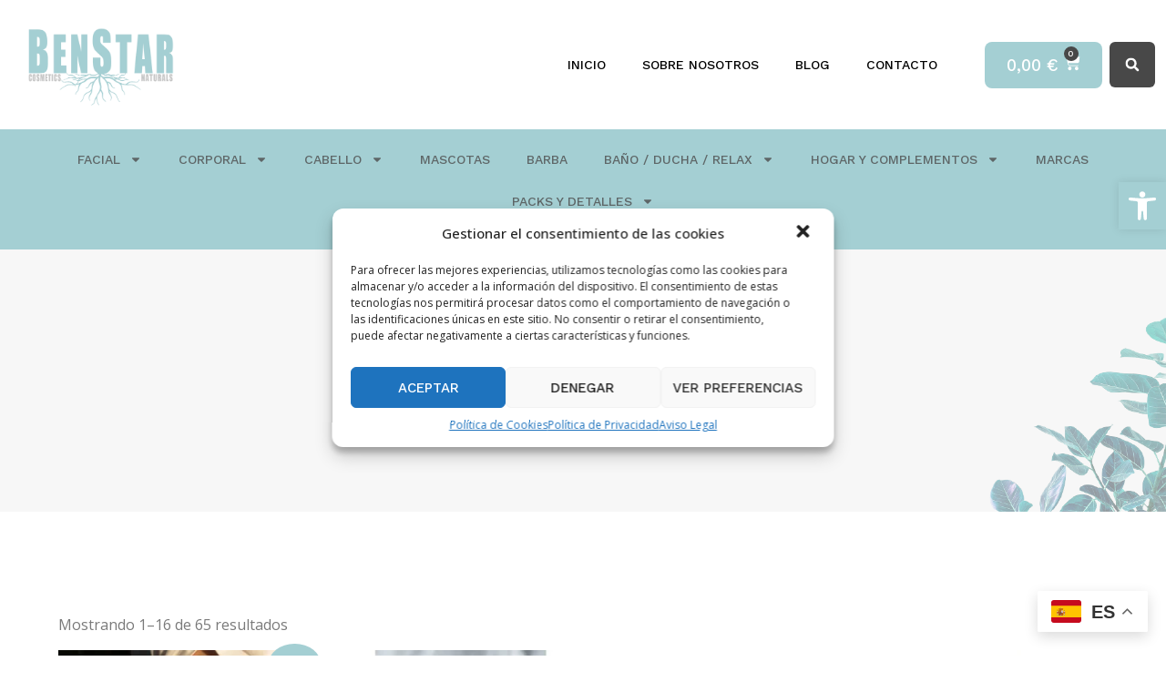

--- FILE ---
content_type: text/html; charset=UTF-8
request_url: https://benstarcosmetics.com/etiqueta/natural/
body_size: 36209
content:
<!doctype html>
<html lang="es">
<head>
	<meta charset="UTF-8">
	<meta name="viewport" content="width=device-width, initial-scale=1">
	<link rel="profile" href="https://gmpg.org/xfn/11">
	<meta name='robots' content='index, follow, max-image-preview:large, max-snippet:-1, max-video-preview:-1' />
<!-- Start of Judge.me Core -->
<script data-cfasync='false' class='jdgm-settings-script'>window.jdgmSettings={"pagination":5,"disable_web_reviews":false,"badge_no_review_text":"No reviews","badge_n_reviews_text":"{{ n }} review/reviews","hide_badge_preview_if_no_reviews":true,"badge_hide_text":false,"enforce_center_preview_badge":false,"widget_title":"Customer Reviews","widget_open_form_text":"Write a review","widget_close_form_text":"Cancel review","widget_refresh_page_text":"Refresh page","widget_summary_text":"Based on {{ number_of_reviews }} review/reviews","widget_no_review_text":"Be the first to write a review","widget_name_field_text":"Name","widget_verified_name_field_text":"Verified Name (public)","widget_name_placeholder_text":"Enter your name (public)","widget_required_field_error_text":"This field is required.","widget_email_field_text":"Email","widget_verified_email_field_text":"Verified Email (private, can not be edited)","widget_email_placeholder_text":"Enter your email (private)","widget_email_field_error_text":"Please enter a valid email address.","widget_rating_field_text":"Rating","widget_review_title_field_text":"Review Title","widget_review_title_placeholder_text":"Give your review a title","widget_review_body_field_text":"Review","widget_review_body_placeholder_text":"Write your comments here","widget_pictures_field_text":"Picture/Video (optional)","widget_submit_review_text":"Submit Review","widget_submit_verified_review_text":"Submit Verified Review","widget_submit_success_msg_with_auto_publish":"Thank you! Please refresh the page in a few moments to see your review. You can remove or edit your review by logging into \u003ca href='https://judge.me/login' target='_blank' rel='nofollow noopener'\u003eJudge.me\u003c/a\u003e","widget_submit_success_msg_no_auto_publish":"Thank you! Your review will be published as soon as it is approved by the shop admin. You can remove or edit your review by logging into \u003ca href='https://judge.me/login' target='_blank' rel='nofollow noopener'\u003eJudge.me\u003c/a\u003e","widget_show_default_reviews_out_of_total_text":"Showing {{ n_reviews_shown }} out of {{ n_reviews }} reviews.","widget_show_all_link_text":"Show all","widget_show_less_link_text":"Show less","widget_author_said_text":"{{ reviewer_name }} said:","widget_days_text":"{{ n }} days ago","widget_weeks_text":"{{ n }} week/weeks ago","widget_months_text":"{{ n }} month/months ago","widget_years_text":"{{ n }} year/years ago","widget_yesterday_text":"Yesterday","widget_today_text":"Today","widget_replied_text":"\u003e\u003e {{ shop_name }} replied:","widget_read_more_text":"Read more","widget_rating_filter_see_all_text":"See all reviews","widget_sorting_most_recent_text":"Most Recent","widget_sorting_highest_rating_text":"Highest Rating","widget_sorting_lowest_rating_text":"Lowest Rating","widget_sorting_with_pictures_text":"Only Pictures","widget_sorting_most_helpful_text":"Most Helpful","widget_open_question_form_text":"Ask a question","widget_reviews_subtab_text":"Reviews","widget_questions_subtab_text":"Questions","widget_question_label_text":"Question","widget_answer_label_text":"Answer","widget_question_placeholder_text":"Write your question here","widget_submit_question_text":"Submit Question","widget_question_submit_success_text":"Thank you for your question! We will notify you once it gets answered.","verified_badge_text":"Verified","verified_badge_placement":"left-of-reviewer-name","widget_hide_border":false,"widget_social_share":false,"all_reviews_include_out_of_store_products":true,"all_reviews_out_of_store_text":"(out of store)","all_reviews_product_name_prefix_text":"about","enable_review_pictures":true,"widget_product_reviews_subtab_text":"Product Reviews","widget_shop_reviews_subtab_text":"Shop Reviews","widget_sorting_pictures_first_text":"Pictures First","floating_tab_button_name":"★ Judge.me Reviews","floating_tab_title":"Let customers speak for us","floating_tab_url":"","floating_tab_url_enabled":false,"all_reviews_text_badge_text":"Customers rate us {{ shop.metafields.judgeme.all_reviews_rating | round: 1 }}/5 based on {{ shop.metafields.judgeme.all_reviews_count }} reviews.","all_reviews_text_badge_text_branded_style":"{{ shop.metafields.judgeme.all_reviews_rating | round: 1 }} out of 5 stars based on {{ shop.metafields.judgeme.all_reviews_count }} reviews","all_reviews_text_badge_url":"","featured_carousel_title":"Let customers speak for us","featured_carousel_count_text":"from {{ n }} reviews","featured_carousel_url":"","verified_count_badge_style":"branded","verified_count_badge_url":"","picture_reminder_submit_button":"Upload Pictures","widget_sorting_videos_first_text":"Videos First","widget_review_pending_text":"Pending","remove_microdata_snippet":false,"preview_badge_no_question_text":"No questions","preview_badge_n_question_text":"{{ number_of_questions }} question/questions","widget_search_bar_placeholder":"Search reviews","widget_sorting_verified_only_text":"Verified only","featured_carousel_verified_badge_enable":true,"featured_carousel_more_reviews_button_text":"Read more reviews","featured_carousel_view_product_button_text":"View product","all_reviews_page_load_more_text":"Load More Reviews","widget_advanced_speed_features":5,"widget_public_name_text":"displayed publicly like","default_reviewer_name_has_non_latin":true,"widget_reviewer_anonymous":"Anonymous","medals_widget_title":"Judge.me Review Medals","widget_invalid_yt_video_url_error_text":"Not a YouTube video URL","widget_max_length_field_error_text":"Please enter no more than {0} characters.","widget_verified_by_shop_text":"Verified by Shop","widget_load_with_code_splitting":true,"widget_ugc_title":"Made by us, Shared by you","widget_ugc_subtitle":"Tag us to see your picture featured in our page","widget_ugc_primary_button_text":"Buy Now","widget_ugc_secondary_button_text":"Load More","widget_ugc_reviews_button_text":"View Reviews","widget_summary_average_rating_text":"{{ average_rating }} out of 5","widget_media_grid_title":"Customer photos \u0026 videos","widget_media_grid_see_more_text":"See more","widget_verified_by_judgeme_text":"Verified by Judge.me","widget_verified_by_judgeme_text_in_store_medals":"Verified by Judge.me","widget_media_field_exceed_quantity_message":"Sorry, we can only accept {{ max_media }} for one review.","widget_media_field_exceed_limit_message":"{{ file_name }} is too large, please select a {{ media_type }} less than {{ size_limit }}MB.","widget_review_submitted_text":"Review Submitted!","widget_question_submitted_text":"Question Submitted!","widget_close_form_text_question":"Cancel","widget_write_your_answer_here_text":"Write your answer here","widget_show_collected_by_judgeme":true,"widget_collected_by_judgeme_text":"collected by Judge.me","widget_load_more_text":"Load More","widget_full_review_text":"Full Review","widget_read_more_reviews_text":"Read More Reviews","widget_read_questions_text":"Read Questions","widget_questions_and_answers_text":"Questions \u0026 Answers","widget_verified_by_text":"Verified by","widget_number_of_reviews_text":"{{ number_of_reviews }} reviews","widget_back_button_text":"Back","widget_next_button_text":"Next","widget_custom_forms_filter_button":"Filters","how_reviews_are_collected":"How reviews are collected?","widget_gdpr_statement":"How we use your data: We’ll only contact you about the review you left, and only if necessary. By submitting your review, you agree to Judge.me’s \u003ca href='https://judge.me/terms' target='_blank' rel='nofollow noopener'\u003eterms\u003c/a\u003e, \u003ca href='https://judge.me/privacy' target='_blank' rel='nofollow noopener'\u003eprivacy\u003c/a\u003e and \u003ca href='https://judge.me/content-policy' target='_blank' rel='nofollow noopener'\u003econtent\u003c/a\u003e policies.","platform":"woocommerce","branding_url":"https://judge.me/reviews","branding_text":"Powered by Judge.me","locale":"en","reply_name":"Benstar","widget_version":"3.0","footer":true,"autopublish":true,"review_dates":true,"enable_custom_form":false,"can_be_branded":false};</script> <style class='jdgm-settings-style'>.jdgm-xx{left:0}:root{--jdgm-primary-color:#399;--jdgm-secondary-color:rgba(51,153,153,0.1);--jdgm-star-color:#399;--jdgm-paginate-color:#399;--jdgm-border-radius:0}.jdgm-histogram__bar-content{background-color:#399}.jdgm-rev[data-verified-buyer=true] .jdgm-rev__icon.jdgm-rev__icon:after,.jdgm-rev__buyer-badge.jdgm-rev__buyer-badge{color:white;background-color:#399}.jdgm-review-widget--small .jdgm-gallery.jdgm-gallery .jdgm-gallery__thumbnail-link:nth-child(8) .jdgm-gallery__thumbnail-wrapper.jdgm-gallery__thumbnail-wrapper:before{content:"See more"}@media only screen and (min-width: 768px){.jdgm-gallery.jdgm-gallery .jdgm-gallery__thumbnail-link:nth-child(8) .jdgm-gallery__thumbnail-wrapper.jdgm-gallery__thumbnail-wrapper:before{content:"See more"}}.jdgm-prev-badge[data-average-rating='0.00']{display:none !important}.jdgm-author-all-initials{display:none !important}.jdgm-author-last-initial{display:none !important}.jdgm-rev-widg__title{visibility:hidden}.jdgm-rev-widg__summary-text{visibility:hidden}.jdgm-prev-badge__text{visibility:hidden}.jdgm-rev__replier:before{content:'benstarc-cp5009.wordpresstemporal.com'}.jdgm-rev__prod-link-prefix:before{content:'about'}.jdgm-rev__out-of-store-text:before{content:'(out of store)'}@media only screen and (min-width: 768px){.jdgm-rev__pics .jdgm-rev_all-rev-page-picture-separator,.jdgm-rev__pics .jdgm-rev__product-picture{display:none}}@media only screen and (max-width: 768px){.jdgm-rev__pics .jdgm-rev_all-rev-page-picture-separator,.jdgm-rev__pics .jdgm-rev__product-picture{display:none}}
</style><style class='jdgm-miracle-styles'>
  @-webkit-keyframes jdgm-spin{0%{-webkit-transform:rotate(0deg);-ms-transform:rotate(0deg);transform:rotate(0deg)}100%{-webkit-transform:rotate(359deg);-ms-transform:rotate(359deg);transform:rotate(359deg)}}@keyframes jdgm-spin{0%{-webkit-transform:rotate(0deg);-ms-transform:rotate(0deg);transform:rotate(0deg)}100%{-webkit-transform:rotate(359deg);-ms-transform:rotate(359deg);transform:rotate(359deg)}}@font-face{font-family:'JudgemeStar';src:url("[data-uri]") format("woff");font-weight:normal;font-style:normal}.jdgm-star{font-family:'JudgemeStar';display:inline !important;text-decoration:none !important;padding:0 4px 0 0 !important;margin:0 !important;font-weight:bold;opacity:1;-webkit-font-smoothing:antialiased;-moz-osx-font-smoothing:grayscale}.jdgm-star:hover{opacity:1}.jdgm-star:last-of-type{padding:0 !important}.jdgm-star.jdgm--on:before{content:"\e000"}.jdgm-star.jdgm--off:before{content:"\e001"}.jdgm-star.jdgm--half:before{content:"\e002"}.jdgm-widget *{margin:0;line-height:1.4;-webkit-box-sizing:border-box;-moz-box-sizing:border-box;box-sizing:border-box;-webkit-overflow-scrolling:touch}.jdgm-hidden{display:none !important;visibility:hidden !important}.jdgm-temp-hidden{display:none}.jdgm-spinner{width:40px;height:40px;margin:auto;border-radius:50%;border-top:2px solid #eee;border-right:2px solid #eee;border-bottom:2px solid #eee;border-left:2px solid #ccc;-webkit-animation:jdgm-spin 0.8s infinite linear;animation:jdgm-spin 0.8s infinite linear}.jdgm-prev-badge{display:block !important}

</style>

<script data-cfasync='false' class='jdgm-script'>
!function(e){window.jdgm=window.jdgm||{},jdgm.CDN_HOST="https://cdn.judge.me/",
jdgm.docReady=function(d){(e.attachEvent?"complete"===e.readyState:"loading"!==e.readyState)?
setTimeout(d,0):e.addEventListener("DOMContentLoaded",d)},jdgm.loadCSS=function(d,t,o,a){
!o&&jdgm.loadCSS.requestedUrls.indexOf(d)>=0||(jdgm.loadCSS.requestedUrls.push(d),
(a=e.createElement("link")).rel="stylesheet",a.class="jdgm-stylesheet",a.media="nope!",
a.href=d,a.onload=function(){this.media="all",t&&setTimeout(t)},e.body.appendChild(a))},
jdgm.loadCSS.requestedUrls=[],jdgm.docReady(function(){(window.jdgmLoadCSS||e.querySelectorAll(
".jdgm-widget, .jdgm-all-reviews-page").length>0)&&(jdgmSettings.widget_load_with_code_splitting?
parseFloat(jdgmSettings.widget_version)>=3?jdgm.loadCSS(jdgm.CDN_HOST+"widget_v3/base.css"):
jdgm.loadCSS(jdgm.CDN_HOST+"widget/base.css"):jdgm.loadCSS(jdgm.CDN_HOST+"shopify_v2.css"))})}(document);
</script>
<script async data-cfasync="false" type="text/javascript" src="https://cdn.judge.me/loader.js"></script>
<noscript><link rel="stylesheet" type="text/css" media="all" href="https://cdn.judge.me/shopify_v2.css"></noscript>
<!-- End of Judge.me Core -->

	<!-- This site is optimized with the Yoast SEO plugin v22.9 - https://yoast.com/wordpress/plugins/seo/ -->
	<title>natural archivos | Benstar</title>
	<link rel="canonical" href="https://benstarcosmetics-com-895630.hostingersite.com/etiqueta/natural/" />
	<link rel="next" href="https://benstarcosmetics-com-895630.hostingersite.com/etiqueta/natural/page/2/" />
	<meta property="og:locale" content="es_ES" />
	<meta property="og:type" content="article" />
	<meta property="og:title" content="natural archivos | Benstar" />
	<meta property="og:url" content="https://benstarcosmetics-com-895630.hostingersite.com/etiqueta/natural/" />
	<meta property="og:site_name" content="Benstar" />
	<meta property="og:image" content="https://benstarcosmetics.com/wp-content/uploads/2024/01/LOGO_BENSTAR_PNG_d9cc6ed3-dcaf-4c92-9d38-146d7ad94d01-3.webp" />
	<meta property="og:image:width" content="500" />
	<meta property="og:image:height" content="295" />
	<meta property="og:image:type" content="image/webp" />
	<meta name="twitter:card" content="summary_large_image" />
	<script type="application/ld+json" class="yoast-schema-graph">{"@context":"https://schema.org","@graph":[{"@type":"CollectionPage","@id":"https://benstarcosmetics-com-895630.hostingersite.com/etiqueta/natural/","url":"https://benstarcosmetics-com-895630.hostingersite.com/etiqueta/natural/","name":"natural archivos | Benstar","isPartOf":{"@id":"https://benstarcosmetics-com-895630.hostingersite.com/#website"},"primaryImageOfPage":{"@id":"https://benstarcosmetics-com-895630.hostingersite.com/etiqueta/natural/#primaryimage"},"image":{"@id":"https://benstarcosmetics-com-895630.hostingersite.com/etiqueta/natural/#primaryimage"},"thumbnailUrl":"https://benstarcosmetics.com/wp-content/uploads/2024/01/Aceiteantiestrias.webp","breadcrumb":{"@id":"https://benstarcosmetics-com-895630.hostingersite.com/etiqueta/natural/#breadcrumb"},"inLanguage":"es"},{"@type":"ImageObject","inLanguage":"es","@id":"https://benstarcosmetics-com-895630.hostingersite.com/etiqueta/natural/#primaryimage","url":"https://benstarcosmetics.com/wp-content/uploads/2024/01/Aceiteantiestrias.webp","contentUrl":"https://benstarcosmetics.com/wp-content/uploads/2024/01/Aceiteantiestrias.webp","width":600,"height":600},{"@type":"BreadcrumbList","@id":"https://benstarcosmetics-com-895630.hostingersite.com/etiqueta/natural/#breadcrumb","itemListElement":[{"@type":"ListItem","position":1,"name":"Portada","item":"https://benstarcosmetics-com-895630.hostingersite.com/"},{"@type":"ListItem","position":2,"name":"natural"}]},{"@type":"WebSite","@id":"https://benstarcosmetics-com-895630.hostingersite.com/#website","url":"https://benstarcosmetics-com-895630.hostingersite.com/","name":"Benstar","description":"","publisher":{"@id":"https://benstarcosmetics-com-895630.hostingersite.com/#organization"},"potentialAction":[{"@type":"SearchAction","target":{"@type":"EntryPoint","urlTemplate":"https://benstarcosmetics-com-895630.hostingersite.com/?s={search_term_string}"},"query-input":"required name=search_term_string"}],"inLanguage":"es"},{"@type":"Organization","@id":"https://benstarcosmetics-com-895630.hostingersite.com/#organization","name":"Benstar","url":"https://benstarcosmetics-com-895630.hostingersite.com/","logo":{"@type":"ImageObject","inLanguage":"es","@id":"https://benstarcosmetics-com-895630.hostingersite.com/#/schema/logo/image/","url":"https://benstarcosmetics.com/wp-content/uploads/2024/01/LOGO_BENSTAR_PNG_d9cc6ed3-dcaf-4c92-9d38-146d7ad94d01-3.webp","contentUrl":"https://benstarcosmetics.com/wp-content/uploads/2024/01/LOGO_BENSTAR_PNG_d9cc6ed3-dcaf-4c92-9d38-146d7ad94d01-3.webp","width":500,"height":295,"caption":"Benstar"},"image":{"@id":"https://benstarcosmetics-com-895630.hostingersite.com/#/schema/logo/image/"},"sameAs":["https://www.facebook.com/Benstarnaturals/","https://www.instagram.com/benstar_cosmetics_naturals"]}]}</script>
	<!-- / Yoast SEO plugin. -->


<link rel="alternate" type="application/rss+xml" title="Benstar &raquo; Feed" href="https://benstarcosmetics.com/feed/" />
<link rel="alternate" type="application/rss+xml" title="Benstar &raquo; Feed de los comentarios" href="https://benstarcosmetics.com/comments/feed/" />
<link rel="alternate" type="application/rss+xml" title="Benstar &raquo; natural Etiqueta Feed" href="https://benstarcosmetics.com/etiqueta/natural/feed/" />
<script>
window._wpemojiSettings = {"baseUrl":"https:\/\/s.w.org\/images\/core\/emoji\/14.0.0\/72x72\/","ext":".png","svgUrl":"https:\/\/s.w.org\/images\/core\/emoji\/14.0.0\/svg\/","svgExt":".svg","source":{"concatemoji":"https:\/\/benstarcosmetics.com\/wp-includes\/js\/wp-emoji-release.min.js?ver=6.4.2"}};
/*! This file is auto-generated */
!function(i,n){var o,s,e;function c(e){try{var t={supportTests:e,timestamp:(new Date).valueOf()};sessionStorage.setItem(o,JSON.stringify(t))}catch(e){}}function p(e,t,n){e.clearRect(0,0,e.canvas.width,e.canvas.height),e.fillText(t,0,0);var t=new Uint32Array(e.getImageData(0,0,e.canvas.width,e.canvas.height).data),r=(e.clearRect(0,0,e.canvas.width,e.canvas.height),e.fillText(n,0,0),new Uint32Array(e.getImageData(0,0,e.canvas.width,e.canvas.height).data));return t.every(function(e,t){return e===r[t]})}function u(e,t,n){switch(t){case"flag":return n(e,"\ud83c\udff3\ufe0f\u200d\u26a7\ufe0f","\ud83c\udff3\ufe0f\u200b\u26a7\ufe0f")?!1:!n(e,"\ud83c\uddfa\ud83c\uddf3","\ud83c\uddfa\u200b\ud83c\uddf3")&&!n(e,"\ud83c\udff4\udb40\udc67\udb40\udc62\udb40\udc65\udb40\udc6e\udb40\udc67\udb40\udc7f","\ud83c\udff4\u200b\udb40\udc67\u200b\udb40\udc62\u200b\udb40\udc65\u200b\udb40\udc6e\u200b\udb40\udc67\u200b\udb40\udc7f");case"emoji":return!n(e,"\ud83e\udef1\ud83c\udffb\u200d\ud83e\udef2\ud83c\udfff","\ud83e\udef1\ud83c\udffb\u200b\ud83e\udef2\ud83c\udfff")}return!1}function f(e,t,n){var r="undefined"!=typeof WorkerGlobalScope&&self instanceof WorkerGlobalScope?new OffscreenCanvas(300,150):i.createElement("canvas"),a=r.getContext("2d",{willReadFrequently:!0}),o=(a.textBaseline="top",a.font="600 32px Arial",{});return e.forEach(function(e){o[e]=t(a,e,n)}),o}function t(e){var t=i.createElement("script");t.src=e,t.defer=!0,i.head.appendChild(t)}"undefined"!=typeof Promise&&(o="wpEmojiSettingsSupports",s=["flag","emoji"],n.supports={everything:!0,everythingExceptFlag:!0},e=new Promise(function(e){i.addEventListener("DOMContentLoaded",e,{once:!0})}),new Promise(function(t){var n=function(){try{var e=JSON.parse(sessionStorage.getItem(o));if("object"==typeof e&&"number"==typeof e.timestamp&&(new Date).valueOf()<e.timestamp+604800&&"object"==typeof e.supportTests)return e.supportTests}catch(e){}return null}();if(!n){if("undefined"!=typeof Worker&&"undefined"!=typeof OffscreenCanvas&&"undefined"!=typeof URL&&URL.createObjectURL&&"undefined"!=typeof Blob)try{var e="postMessage("+f.toString()+"("+[JSON.stringify(s),u.toString(),p.toString()].join(",")+"));",r=new Blob([e],{type:"text/javascript"}),a=new Worker(URL.createObjectURL(r),{name:"wpTestEmojiSupports"});return void(a.onmessage=function(e){c(n=e.data),a.terminate(),t(n)})}catch(e){}c(n=f(s,u,p))}t(n)}).then(function(e){for(var t in e)n.supports[t]=e[t],n.supports.everything=n.supports.everything&&n.supports[t],"flag"!==t&&(n.supports.everythingExceptFlag=n.supports.everythingExceptFlag&&n.supports[t]);n.supports.everythingExceptFlag=n.supports.everythingExceptFlag&&!n.supports.flag,n.DOMReady=!1,n.readyCallback=function(){n.DOMReady=!0}}).then(function(){return e}).then(function(){var e;n.supports.everything||(n.readyCallback(),(e=n.source||{}).concatemoji?t(e.concatemoji):e.wpemoji&&e.twemoji&&(t(e.twemoji),t(e.wpemoji)))}))}((window,document),window._wpemojiSettings);
</script>
<style id='wp-emoji-styles-inline-css'>

	img.wp-smiley, img.emoji {
		display: inline !important;
		border: none !important;
		box-shadow: none !important;
		height: 1em !important;
		width: 1em !important;
		margin: 0 0.07em !important;
		vertical-align: -0.1em !important;
		background: none !important;
		padding: 0 !important;
	}
</style>
<link rel='stylesheet' id='wp-block-library-css' href='https://benstarcosmetics.com/wp-includes/css/dist/block-library/style.min.css?ver=6.4.2' media='all' />
<style id='classic-theme-styles-inline-css'>
/*! This file is auto-generated */
.wp-block-button__link{color:#fff;background-color:#32373c;border-radius:9999px;box-shadow:none;text-decoration:none;padding:calc(.667em + 2px) calc(1.333em + 2px);font-size:1.125em}.wp-block-file__button{background:#32373c;color:#fff;text-decoration:none}
</style>
<style id='global-styles-inline-css'>
body{--wp--preset--color--black: #000000;--wp--preset--color--cyan-bluish-gray: #abb8c3;--wp--preset--color--white: #ffffff;--wp--preset--color--pale-pink: #f78da7;--wp--preset--color--vivid-red: #cf2e2e;--wp--preset--color--luminous-vivid-orange: #ff6900;--wp--preset--color--luminous-vivid-amber: #fcb900;--wp--preset--color--light-green-cyan: #7bdcb5;--wp--preset--color--vivid-green-cyan: #00d084;--wp--preset--color--pale-cyan-blue: #8ed1fc;--wp--preset--color--vivid-cyan-blue: #0693e3;--wp--preset--color--vivid-purple: #9b51e0;--wp--preset--gradient--vivid-cyan-blue-to-vivid-purple: linear-gradient(135deg,rgba(6,147,227,1) 0%,rgb(155,81,224) 100%);--wp--preset--gradient--light-green-cyan-to-vivid-green-cyan: linear-gradient(135deg,rgb(122,220,180) 0%,rgb(0,208,130) 100%);--wp--preset--gradient--luminous-vivid-amber-to-luminous-vivid-orange: linear-gradient(135deg,rgba(252,185,0,1) 0%,rgba(255,105,0,1) 100%);--wp--preset--gradient--luminous-vivid-orange-to-vivid-red: linear-gradient(135deg,rgba(255,105,0,1) 0%,rgb(207,46,46) 100%);--wp--preset--gradient--very-light-gray-to-cyan-bluish-gray: linear-gradient(135deg,rgb(238,238,238) 0%,rgb(169,184,195) 100%);--wp--preset--gradient--cool-to-warm-spectrum: linear-gradient(135deg,rgb(74,234,220) 0%,rgb(151,120,209) 20%,rgb(207,42,186) 40%,rgb(238,44,130) 60%,rgb(251,105,98) 80%,rgb(254,248,76) 100%);--wp--preset--gradient--blush-light-purple: linear-gradient(135deg,rgb(255,206,236) 0%,rgb(152,150,240) 100%);--wp--preset--gradient--blush-bordeaux: linear-gradient(135deg,rgb(254,205,165) 0%,rgb(254,45,45) 50%,rgb(107,0,62) 100%);--wp--preset--gradient--luminous-dusk: linear-gradient(135deg,rgb(255,203,112) 0%,rgb(199,81,192) 50%,rgb(65,88,208) 100%);--wp--preset--gradient--pale-ocean: linear-gradient(135deg,rgb(255,245,203) 0%,rgb(182,227,212) 50%,rgb(51,167,181) 100%);--wp--preset--gradient--electric-grass: linear-gradient(135deg,rgb(202,248,128) 0%,rgb(113,206,126) 100%);--wp--preset--gradient--midnight: linear-gradient(135deg,rgb(2,3,129) 0%,rgb(40,116,252) 100%);--wp--preset--font-size--small: 13px;--wp--preset--font-size--medium: 20px;--wp--preset--font-size--large: 36px;--wp--preset--font-size--x-large: 42px;--wp--preset--spacing--20: 0.44rem;--wp--preset--spacing--30: 0.67rem;--wp--preset--spacing--40: 1rem;--wp--preset--spacing--50: 1.5rem;--wp--preset--spacing--60: 2.25rem;--wp--preset--spacing--70: 3.38rem;--wp--preset--spacing--80: 5.06rem;--wp--preset--shadow--natural: 6px 6px 9px rgba(0, 0, 0, 0.2);--wp--preset--shadow--deep: 12px 12px 50px rgba(0, 0, 0, 0.4);--wp--preset--shadow--sharp: 6px 6px 0px rgba(0, 0, 0, 0.2);--wp--preset--shadow--outlined: 6px 6px 0px -3px rgba(255, 255, 255, 1), 6px 6px rgba(0, 0, 0, 1);--wp--preset--shadow--crisp: 6px 6px 0px rgba(0, 0, 0, 1);}:where(.is-layout-flex){gap: 0.5em;}:where(.is-layout-grid){gap: 0.5em;}body .is-layout-flow > .alignleft{float: left;margin-inline-start: 0;margin-inline-end: 2em;}body .is-layout-flow > .alignright{float: right;margin-inline-start: 2em;margin-inline-end: 0;}body .is-layout-flow > .aligncenter{margin-left: auto !important;margin-right: auto !important;}body .is-layout-constrained > .alignleft{float: left;margin-inline-start: 0;margin-inline-end: 2em;}body .is-layout-constrained > .alignright{float: right;margin-inline-start: 2em;margin-inline-end: 0;}body .is-layout-constrained > .aligncenter{margin-left: auto !important;margin-right: auto !important;}body .is-layout-constrained > :where(:not(.alignleft):not(.alignright):not(.alignfull)){max-width: var(--wp--style--global--content-size);margin-left: auto !important;margin-right: auto !important;}body .is-layout-constrained > .alignwide{max-width: var(--wp--style--global--wide-size);}body .is-layout-flex{display: flex;}body .is-layout-flex{flex-wrap: wrap;align-items: center;}body .is-layout-flex > *{margin: 0;}body .is-layout-grid{display: grid;}body .is-layout-grid > *{margin: 0;}:where(.wp-block-columns.is-layout-flex){gap: 2em;}:where(.wp-block-columns.is-layout-grid){gap: 2em;}:where(.wp-block-post-template.is-layout-flex){gap: 1.25em;}:where(.wp-block-post-template.is-layout-grid){gap: 1.25em;}.has-black-color{color: var(--wp--preset--color--black) !important;}.has-cyan-bluish-gray-color{color: var(--wp--preset--color--cyan-bluish-gray) !important;}.has-white-color{color: var(--wp--preset--color--white) !important;}.has-pale-pink-color{color: var(--wp--preset--color--pale-pink) !important;}.has-vivid-red-color{color: var(--wp--preset--color--vivid-red) !important;}.has-luminous-vivid-orange-color{color: var(--wp--preset--color--luminous-vivid-orange) !important;}.has-luminous-vivid-amber-color{color: var(--wp--preset--color--luminous-vivid-amber) !important;}.has-light-green-cyan-color{color: var(--wp--preset--color--light-green-cyan) !important;}.has-vivid-green-cyan-color{color: var(--wp--preset--color--vivid-green-cyan) !important;}.has-pale-cyan-blue-color{color: var(--wp--preset--color--pale-cyan-blue) !important;}.has-vivid-cyan-blue-color{color: var(--wp--preset--color--vivid-cyan-blue) !important;}.has-vivid-purple-color{color: var(--wp--preset--color--vivid-purple) !important;}.has-black-background-color{background-color: var(--wp--preset--color--black) !important;}.has-cyan-bluish-gray-background-color{background-color: var(--wp--preset--color--cyan-bluish-gray) !important;}.has-white-background-color{background-color: var(--wp--preset--color--white) !important;}.has-pale-pink-background-color{background-color: var(--wp--preset--color--pale-pink) !important;}.has-vivid-red-background-color{background-color: var(--wp--preset--color--vivid-red) !important;}.has-luminous-vivid-orange-background-color{background-color: var(--wp--preset--color--luminous-vivid-orange) !important;}.has-luminous-vivid-amber-background-color{background-color: var(--wp--preset--color--luminous-vivid-amber) !important;}.has-light-green-cyan-background-color{background-color: var(--wp--preset--color--light-green-cyan) !important;}.has-vivid-green-cyan-background-color{background-color: var(--wp--preset--color--vivid-green-cyan) !important;}.has-pale-cyan-blue-background-color{background-color: var(--wp--preset--color--pale-cyan-blue) !important;}.has-vivid-cyan-blue-background-color{background-color: var(--wp--preset--color--vivid-cyan-blue) !important;}.has-vivid-purple-background-color{background-color: var(--wp--preset--color--vivid-purple) !important;}.has-black-border-color{border-color: var(--wp--preset--color--black) !important;}.has-cyan-bluish-gray-border-color{border-color: var(--wp--preset--color--cyan-bluish-gray) !important;}.has-white-border-color{border-color: var(--wp--preset--color--white) !important;}.has-pale-pink-border-color{border-color: var(--wp--preset--color--pale-pink) !important;}.has-vivid-red-border-color{border-color: var(--wp--preset--color--vivid-red) !important;}.has-luminous-vivid-orange-border-color{border-color: var(--wp--preset--color--luminous-vivid-orange) !important;}.has-luminous-vivid-amber-border-color{border-color: var(--wp--preset--color--luminous-vivid-amber) !important;}.has-light-green-cyan-border-color{border-color: var(--wp--preset--color--light-green-cyan) !important;}.has-vivid-green-cyan-border-color{border-color: var(--wp--preset--color--vivid-green-cyan) !important;}.has-pale-cyan-blue-border-color{border-color: var(--wp--preset--color--pale-cyan-blue) !important;}.has-vivid-cyan-blue-border-color{border-color: var(--wp--preset--color--vivid-cyan-blue) !important;}.has-vivid-purple-border-color{border-color: var(--wp--preset--color--vivid-purple) !important;}.has-vivid-cyan-blue-to-vivid-purple-gradient-background{background: var(--wp--preset--gradient--vivid-cyan-blue-to-vivid-purple) !important;}.has-light-green-cyan-to-vivid-green-cyan-gradient-background{background: var(--wp--preset--gradient--light-green-cyan-to-vivid-green-cyan) !important;}.has-luminous-vivid-amber-to-luminous-vivid-orange-gradient-background{background: var(--wp--preset--gradient--luminous-vivid-amber-to-luminous-vivid-orange) !important;}.has-luminous-vivid-orange-to-vivid-red-gradient-background{background: var(--wp--preset--gradient--luminous-vivid-orange-to-vivid-red) !important;}.has-very-light-gray-to-cyan-bluish-gray-gradient-background{background: var(--wp--preset--gradient--very-light-gray-to-cyan-bluish-gray) !important;}.has-cool-to-warm-spectrum-gradient-background{background: var(--wp--preset--gradient--cool-to-warm-spectrum) !important;}.has-blush-light-purple-gradient-background{background: var(--wp--preset--gradient--blush-light-purple) !important;}.has-blush-bordeaux-gradient-background{background: var(--wp--preset--gradient--blush-bordeaux) !important;}.has-luminous-dusk-gradient-background{background: var(--wp--preset--gradient--luminous-dusk) !important;}.has-pale-ocean-gradient-background{background: var(--wp--preset--gradient--pale-ocean) !important;}.has-electric-grass-gradient-background{background: var(--wp--preset--gradient--electric-grass) !important;}.has-midnight-gradient-background{background: var(--wp--preset--gradient--midnight) !important;}.has-small-font-size{font-size: var(--wp--preset--font-size--small) !important;}.has-medium-font-size{font-size: var(--wp--preset--font-size--medium) !important;}.has-large-font-size{font-size: var(--wp--preset--font-size--large) !important;}.has-x-large-font-size{font-size: var(--wp--preset--font-size--x-large) !important;}
.wp-block-navigation a:where(:not(.wp-element-button)){color: inherit;}
:where(.wp-block-post-template.is-layout-flex){gap: 1.25em;}:where(.wp-block-post-template.is-layout-grid){gap: 1.25em;}
:where(.wp-block-columns.is-layout-flex){gap: 2em;}:where(.wp-block-columns.is-layout-grid){gap: 2em;}
.wp-block-pullquote{font-size: 1.5em;line-height: 1.6;}
</style>
<link rel='stylesheet' id='woocommerce-layout-css' href='https://benstarcosmetics.com/wp-content/plugins/woocommerce/assets/css/woocommerce-layout.css?ver=9.0.3' media='all' />
<link rel='stylesheet' id='woocommerce-smallscreen-css' href='https://benstarcosmetics.com/wp-content/plugins/woocommerce/assets/css/woocommerce-smallscreen.css?ver=9.0.3' media='only screen and (max-width: 768px)' />
<link rel='stylesheet' id='woocommerce-general-css' href='https://benstarcosmetics.com/wp-content/plugins/woocommerce/assets/css/woocommerce.css?ver=9.0.3' media='all' />
<style id='woocommerce-inline-inline-css'>
.woocommerce form .form-row .required { visibility: visible; }
</style>
<link rel='stylesheet' id='cmplz-general-css' href='https://benstarcosmetics.com/wp-content/plugins/complianz-gdpr/assets/css/cookieblocker.min.css?ver=1762165511' media='all' />
<link rel='stylesheet' id='hello-elementor-css' href='https://benstarcosmetics.com/wp-content/themes/hello-elementor/style.min.css?ver=3.0.0' media='all' />
<link rel='stylesheet' id='hello-elementor-theme-style-css' href='https://benstarcosmetics.com/wp-content/themes/hello-elementor/theme.min.css?ver=3.0.0' media='all' />
<link rel='stylesheet' id='hello-elementor-header-footer-css' href='https://benstarcosmetics.com/wp-content/themes/hello-elementor/header-footer.min.css?ver=3.0.0' media='all' />
<link rel='stylesheet' id='elementor-frontend-css' href='https://benstarcosmetics.com/wp-content/plugins/elementor/assets/css/frontend-lite.min.css?ver=3.18.3' media='all' />
<link rel='stylesheet' id='elementor-post-54-css' href='https://benstarcosmetics.com/wp-content/uploads/elementor/css/post-54.css?ver=1762166115' media='all' />
<link rel='stylesheet' id='swiper-css' href='https://benstarcosmetics.com/wp-content/plugins/elementor/assets/lib/swiper/v8/css/swiper.min.css?ver=8.4.5' media='all' />
<link rel='stylesheet' id='elementor-pro-css' href='https://benstarcosmetics.com/wp-content/plugins/elementor-pro/assets/css/frontend-lite.min.css?ver=3.18.2' media='all' />
<link rel='stylesheet' id='elementor-post-126-css' href='https://benstarcosmetics.com/wp-content/uploads/elementor/css/post-126.css?ver=1762166115' media='all' />
<link rel='stylesheet' id='elementor-post-142-css' href='https://benstarcosmetics.com/wp-content/uploads/elementor/css/post-142.css?ver=1762166115' media='all' />
<link rel='stylesheet' id='elementor-post-170-css' href='https://benstarcosmetics.com/wp-content/uploads/elementor/css/post-170.css?ver=1762167973' media='all' />
<link rel='stylesheet' id='elementor-post-295-css' href='https://benstarcosmetics.com/wp-content/uploads/elementor/css/post-295.css?ver=1762166115' media='all' />
<link rel='stylesheet' id='pojo-a11y-css' href='https://benstarcosmetics.com/wp-content/plugins/pojo-accessibility/assets/css/style.min.css?ver=1.0.0' media='all' />
<link rel='stylesheet' id='google-fonts-1-css' href='https://fonts.googleapis.com/css?family=Roboto%3A100%2C100italic%2C200%2C200italic%2C300%2C300italic%2C400%2C400italic%2C500%2C500italic%2C600%2C600italic%2C700%2C700italic%2C800%2C800italic%2C900%2C900italic%7CRoboto+Slab%3A100%2C100italic%2C200%2C200italic%2C300%2C300italic%2C400%2C400italic%2C500%2C500italic%2C600%2C600italic%2C700%2C700italic%2C800%2C800italic%2C900%2C900italic%7COpen+Sans%3A100%2C100italic%2C200%2C200italic%2C300%2C300italic%2C400%2C400italic%2C500%2C500italic%2C600%2C600italic%2C700%2C700italic%2C800%2C800italic%2C900%2C900italic%7CMarcellus%3A100%2C100italic%2C200%2C200italic%2C300%2C300italic%2C400%2C400italic%2C500%2C500italic%2C600%2C600italic%2C700%2C700italic%2C800%2C800italic%2C900%2C900italic%7CWork+Sans%3A100%2C100italic%2C200%2C200italic%2C300%2C300italic%2C400%2C400italic%2C500%2C500italic%2C600%2C600italic%2C700%2C700italic%2C800%2C800italic%2C900%2C900italic%7CPoppins%3A100%2C100italic%2C200%2C200italic%2C300%2C300italic%2C400%2C400italic%2C500%2C500italic%2C600%2C600italic%2C700%2C700italic%2C800%2C800italic%2C900%2C900italic&#038;display=swap&#038;ver=6.4.2' media='all' />
<link rel="preconnect" href="https://fonts.gstatic.com/" crossorigin><script src="https://benstarcosmetics.com/wp-includes/js/jquery/jquery.min.js?ver=3.7.1" id="jquery-core-js"></script>
<script src="https://benstarcosmetics.com/wp-includes/js/jquery/jquery-migrate.min.js?ver=3.4.1" id="jquery-migrate-js"></script>
<script src="https://benstarcosmetics.com/wp-content/plugins/woocommerce/assets/js/jquery-blockui/jquery.blockUI.min.js?ver=2.7.0-wc.9.0.3" id="jquery-blockui-js" defer data-wp-strategy="defer"></script>
<script id="wc-add-to-cart-js-extra">
var wc_add_to_cart_params = {"ajax_url":"\/wp-admin\/admin-ajax.php","wc_ajax_url":"\/?wc-ajax=%%endpoint%%","i18n_view_cart":"Ver carrito","cart_url":"https:\/\/benstarcosmetics.com\/carrito\/","is_cart":"","cart_redirect_after_add":"no"};
</script>
<script src="https://benstarcosmetics.com/wp-content/plugins/woocommerce/assets/js/frontend/add-to-cart.min.js?ver=9.0.3" id="wc-add-to-cart-js" defer data-wp-strategy="defer"></script>
<script src="https://benstarcosmetics.com/wp-content/plugins/woocommerce/assets/js/js-cookie/js.cookie.min.js?ver=2.1.4-wc.9.0.3" id="js-cookie-js" defer data-wp-strategy="defer"></script>
<script id="woocommerce-js-extra">
var woocommerce_params = {"ajax_url":"\/wp-admin\/admin-ajax.php","wc_ajax_url":"\/?wc-ajax=%%endpoint%%"};
</script>
<script src="https://benstarcosmetics.com/wp-content/plugins/woocommerce/assets/js/frontend/woocommerce.min.js?ver=9.0.3" id="woocommerce-js" defer data-wp-strategy="defer"></script>
<link rel="https://api.w.org/" href="https://benstarcosmetics.com/wp-json/" /><link rel="alternate" type="application/json" href="https://benstarcosmetics.com/wp-json/wp/v2/product_tag/284" /><link rel="EditURI" type="application/rsd+xml" title="RSD" href="https://benstarcosmetics.com/xmlrpc.php?rsd" />
<meta name="generator" content="WordPress 6.4.2" />
<meta name="generator" content="WooCommerce 9.0.3" />
			<style>.cmplz-hidden {
					display: none !important;
				}</style>	<noscript><style>.woocommerce-product-gallery{ opacity: 1 !important; }</style></noscript>
	<meta name="generator" content="Elementor 3.18.3; features: e_dom_optimization, e_optimized_assets_loading, e_optimized_css_loading, e_font_icon_svg, additional_custom_breakpoints, block_editor_assets_optimize, e_image_loading_optimization; settings: css_print_method-external, google_font-enabled, font_display-swap">
<style type="text/css">
#pojo-a11y-toolbar .pojo-a11y-toolbar-toggle a{ background-color: #a4cfd3;	color: #ffffff;}
#pojo-a11y-toolbar .pojo-a11y-toolbar-overlay, #pojo-a11y-toolbar .pojo-a11y-toolbar-overlay ul.pojo-a11y-toolbar-items.pojo-a11y-links{ border-color: #a4cfd3;}
body.pojo-a11y-focusable a:focus{ outline-style: solid !important;	outline-width: 1px !important;	outline-color: #FF0000 !important;}
#pojo-a11y-toolbar{ top: 200px !important;}
#pojo-a11y-toolbar .pojo-a11y-toolbar-overlay{ background-color: #ffffff;}
#pojo-a11y-toolbar .pojo-a11y-toolbar-overlay ul.pojo-a11y-toolbar-items li.pojo-a11y-toolbar-item a, #pojo-a11y-toolbar .pojo-a11y-toolbar-overlay p.pojo-a11y-toolbar-title{ color: #333333;}
#pojo-a11y-toolbar .pojo-a11y-toolbar-overlay ul.pojo-a11y-toolbar-items li.pojo-a11y-toolbar-item a.active{ background-color: #a4cfd3;	color: #ffffff;}
@media (max-width: 767px) { #pojo-a11y-toolbar { top: 150px !important; } }</style><link rel="icon" href="https://benstarcosmetics.com/wp-content/uploads/2024/01/LOGO_BENSTAR_PNG_d9cc6ed3-dcaf-4c92-9d38-146d7ad94d01-2-100x100.webp" sizes="32x32" />
<link rel="icon" href="https://benstarcosmetics.com/wp-content/uploads/2024/01/LOGO_BENSTAR_PNG_d9cc6ed3-dcaf-4c92-9d38-146d7ad94d01-2.webp" sizes="192x192" />
<link rel="apple-touch-icon" href="https://benstarcosmetics.com/wp-content/uploads/2024/01/LOGO_BENSTAR_PNG_d9cc6ed3-dcaf-4c92-9d38-146d7ad94d01-2.webp" />
<meta name="msapplication-TileImage" content="https://benstarcosmetics.com/wp-content/uploads/2024/01/LOGO_BENSTAR_PNG_d9cc6ed3-dcaf-4c92-9d38-146d7ad94d01-2.webp" />
		<style id="wp-custom-css">
			

/** Start Block Kit CSS: 144-3-3a7d335f39a8579c20cdf02f8d462582 **/

.envato-block__preview{overflow: visible;}

/* Envato Kit 141 Custom Styles - Applied to the element under Advanced */

.elementor-headline-animation-type-drop-in .elementor-headline-dynamic-wrapper{
	text-align: center;
}
.envato-kit-141-top-0 h1,
.envato-kit-141-top-0 h2,
.envato-kit-141-top-0 h3,
.envato-kit-141-top-0 h4,
.envato-kit-141-top-0 h5,
.envato-kit-141-top-0 h6,
.envato-kit-141-top-0 p {
	margin-top: 0;
}

.envato-kit-141-newsletter-inline .elementor-field-textual.elementor-size-md {
	padding-left: 1.5rem;
	padding-right: 1.5rem;
}

.envato-kit-141-bottom-0 p {
	margin-bottom: 0;
}

.envato-kit-141-bottom-8 .elementor-price-list .elementor-price-list-item .elementor-price-list-header {
	margin-bottom: .5rem;
}

.envato-kit-141.elementor-widget-testimonial-carousel.elementor-pagination-type-bullets .swiper-container {
	padding-bottom: 52px;
}

.envato-kit-141-display-inline {
	display: inline-block;
}

.envato-kit-141 .elementor-slick-slider ul.slick-dots {
	bottom: -40px;
}

/** End Block Kit CSS: 144-3-3a7d335f39a8579c20cdf02f8d462582 **/



/** Start Block Kit CSS: 71-3-d415519effd9e11f35d2438c58ea7ebf **/

.envato-block__preview{overflow: visible;}

/** End Block Kit CSS: 71-3-d415519effd9e11f35d2438c58ea7ebf **/



/** Start Block Kit CSS: 105-3-0fb64e69c49a8e10692d28840c54ef95 **/

.envato-kit-102-phone-overlay {
	position: absolute !important;
	display: block !important;
	top: 0%;
	left: 0%;
	right: 0%;
	margin: auto;
	z-index: 1;
}

/** End Block Kit CSS: 105-3-0fb64e69c49a8e10692d28840c54ef95 **/

.elementor-item elementor-item-anchor has-submenu, .menu-item menu-item-type-custom menu-item-object-custom menu-item-1719, .menu-item menu-item-type-custom menu-item-object-custom menu-item-1720, menu-item menu-item-type-custom menu-item-object-custom menu-item-1721, menu-item menu-item-type-custom menu-item-object-custom menu-item-1722, menu-item menu-item-type-custom menu-item-object-custom menu-item-1723, menu-item menu-item-type-custom menu-item-object-custom menu-item-1724, menu-item menu-item-type-custom menu-item-object-custom menu-item-1725, menu-item menu-item-type-custom menu-item-object-custom menu-item-1726 {
	z-index: 3;
}

img.attachment-thumbnail.size-thumbnail.wp-post-image {
    display: none !important;
}

html,
body{
width:100%;
overflow-x:hidden;
}
		</style>
		</head>
<body data-cmplz=1 class="archive tax-product_tag term-natural term-284 wp-custom-logo theme-hello-elementor woocommerce woocommerce-page woocommerce-no-js elementor-default elementor-template-full-width elementor-kit-54 elementor-page-170">


<a class="skip-link screen-reader-text" href="#content">Ir al contenido</a>

		<div data-elementor-type="header" data-elementor-id="126" class="elementor elementor-126 elementor-location-header" data-elementor-post-type="elementor_library">
						<div class="elementor-element elementor-element-efc9687 e-con-full elementor-hidden-desktop elementor-hidden-tablet elementor-hidden-mobile e-flex e-con e-parent" data-id="efc9687" data-element_type="container" data-settings="{&quot;content_width&quot;:&quot;full&quot;,&quot;background_background&quot;:&quot;classic&quot;}" data-core-v316-plus="true">
				<div class="elementor-element elementor-element-6b474ab elementor-widget elementor-widget-heading" data-id="6b474ab" data-element_type="widget" data-widget_type="heading.default">
				<div class="elementor-widget-container">
			<style>/*! elementor - v3.18.0 - 20-12-2023 */
.elementor-heading-title{padding:0;margin:0;line-height:1}.elementor-widget-heading .elementor-heading-title[class*=elementor-size-]>a{color:inherit;font-size:inherit;line-height:inherit}.elementor-widget-heading .elementor-heading-title.elementor-size-small{font-size:15px}.elementor-widget-heading .elementor-heading-title.elementor-size-medium{font-size:19px}.elementor-widget-heading .elementor-heading-title.elementor-size-large{font-size:29px}.elementor-widget-heading .elementor-heading-title.elementor-size-xl{font-size:39px}.elementor-widget-heading .elementor-heading-title.elementor-size-xxl{font-size:59px}</style><h2 class="elementor-heading-title elementor-size-default">30% de descuento con el código: ESTIU30</h2>		</div>
				</div>
				</div>
				<section class="elementor-section elementor-top-section elementor-element elementor-element-acdfe48 elementor-section-height-min-height elementor-section-boxed elementor-section-height-default elementor-section-items-middle" data-id="acdfe48" data-element_type="section">
						<div class="elementor-container elementor-column-gap-default">
					<div class="elementor-column elementor-col-25 elementor-top-column elementor-element elementor-element-41f8be9" data-id="41f8be9" data-element_type="column">
			<div class="elementor-widget-wrap elementor-element-populated">
								<div class="elementor-element elementor-element-71f2b377 elementor-widget elementor-widget-theme-site-logo elementor-widget-image" data-id="71f2b377" data-element_type="widget" data-widget_type="theme-site-logo.default">
				<div class="elementor-widget-container">
			<style>/*! elementor - v3.18.0 - 20-12-2023 */
.elementor-widget-image{text-align:center}.elementor-widget-image a{display:inline-block}.elementor-widget-image a img[src$=".svg"]{width:48px}.elementor-widget-image img{vertical-align:middle;display:inline-block}</style>								<a href="https://benstarcosmetics.com">
			<img fetchpriority="high" width="500" height="295" src="https://benstarcosmetics.com/wp-content/uploads/2024/01/LOGO_BENSTAR_PNG_d9cc6ed3-dcaf-4c92-9d38-146d7ad94d01-3.webp" class="attachment-full size-full wp-image-139" alt="" srcset="https://benstarcosmetics.com/wp-content/uploads/2024/01/LOGO_BENSTAR_PNG_d9cc6ed3-dcaf-4c92-9d38-146d7ad94d01-3.webp 500w, https://benstarcosmetics.com/wp-content/uploads/2024/01/LOGO_BENSTAR_PNG_d9cc6ed3-dcaf-4c92-9d38-146d7ad94d01-3-300x177.webp 300w" sizes="(max-width: 500px) 100vw, 500px" />				</a>
											</div>
				</div>
					</div>
		</div>
				<div class="elementor-column elementor-col-25 elementor-top-column elementor-element elementor-element-18d01bbd" data-id="18d01bbd" data-element_type="column">
			<div class="elementor-widget-wrap elementor-element-populated">
								<div class="elementor-element elementor-element-985e01c elementor-nav-menu__align-right elementor-nav-menu--stretch elementor-nav-menu--dropdown-tablet elementor-nav-menu__text-align-aside elementor-nav-menu--toggle elementor-nav-menu--burger elementor-widget elementor-widget-nav-menu" data-id="985e01c" data-element_type="widget" data-settings="{&quot;full_width&quot;:&quot;stretch&quot;,&quot;layout&quot;:&quot;horizontal&quot;,&quot;submenu_icon&quot;:{&quot;value&quot;:&quot;&lt;svg class=\&quot;e-font-icon-svg e-fas-caret-down\&quot; viewBox=\&quot;0 0 320 512\&quot; xmlns=\&quot;http:\/\/www.w3.org\/2000\/svg\&quot;&gt;&lt;path d=\&quot;M31.3 192h257.3c17.8 0 26.7 21.5 14.1 34.1L174.1 354.8c-7.8 7.8-20.5 7.8-28.3 0L17.2 226.1C4.6 213.5 13.5 192 31.3 192z\&quot;&gt;&lt;\/path&gt;&lt;\/svg&gt;&quot;,&quot;library&quot;:&quot;fa-solid&quot;},&quot;toggle&quot;:&quot;burger&quot;}" data-widget_type="nav-menu.default">
				<div class="elementor-widget-container">
			<link rel="stylesheet" href="https://benstarcosmetics.com/wp-content/plugins/elementor-pro/assets/css/widget-nav-menu.min.css">			<nav class="elementor-nav-menu--main elementor-nav-menu__container elementor-nav-menu--layout-horizontal e--pointer-none">
				<ul id="menu-1-985e01c" class="elementor-nav-menu"><li class="menu-item menu-item-type-post_type menu-item-object-page menu-item-home menu-item-1843"><a href="https://benstarcosmetics.com/" class="elementor-item">Inicio</a></li>
<li class="menu-item menu-item-type-post_type menu-item-object-page menu-item-1841"><a href="https://benstarcosmetics.com/sobre-nosotros/" class="elementor-item">Sobre Nosotros</a></li>
<li class="menu-item menu-item-type-post_type menu-item-object-page menu-item-1844"><a href="https://benstarcosmetics.com/blog/" class="elementor-item">Blog</a></li>
<li class="menu-item menu-item-type-post_type menu-item-object-page menu-item-1842"><a href="https://benstarcosmetics.com/contacto/" class="elementor-item">Contacto</a></li>
</ul>			</nav>
					<div class="elementor-menu-toggle" role="button" tabindex="0" aria-label="Alternar menú" aria-expanded="false">
			<svg aria-hidden="true" role="presentation" class="elementor-menu-toggle__icon--open e-font-icon-svg e-eicon-menu-bar" viewBox="0 0 1000 1000" xmlns="http://www.w3.org/2000/svg"><path d="M104 333H896C929 333 958 304 958 271S929 208 896 208H104C71 208 42 237 42 271S71 333 104 333ZM104 583H896C929 583 958 554 958 521S929 458 896 458H104C71 458 42 487 42 521S71 583 104 583ZM104 833H896C929 833 958 804 958 771S929 708 896 708H104C71 708 42 737 42 771S71 833 104 833Z"></path></svg><svg aria-hidden="true" role="presentation" class="elementor-menu-toggle__icon--close e-font-icon-svg e-eicon-close" viewBox="0 0 1000 1000" xmlns="http://www.w3.org/2000/svg"><path d="M742 167L500 408 258 167C246 154 233 150 217 150 196 150 179 158 167 167 154 179 150 196 150 212 150 229 154 242 171 254L408 500 167 742C138 771 138 800 167 829 196 858 225 858 254 829L496 587 738 829C750 842 767 846 783 846 800 846 817 842 829 829 842 817 846 804 846 783 846 767 842 750 829 737L588 500 833 258C863 229 863 200 833 171 804 137 775 137 742 167Z"></path></svg>			<span class="elementor-screen-only">Menú</span>
		</div>
					<nav class="elementor-nav-menu--dropdown elementor-nav-menu__container" aria-hidden="true">
				<ul id="menu-2-985e01c" class="elementor-nav-menu"><li class="menu-item menu-item-type-post_type menu-item-object-page menu-item-home menu-item-1843"><a href="https://benstarcosmetics.com/" class="elementor-item" tabindex="-1">Inicio</a></li>
<li class="menu-item menu-item-type-post_type menu-item-object-page menu-item-1841"><a href="https://benstarcosmetics.com/sobre-nosotros/" class="elementor-item" tabindex="-1">Sobre Nosotros</a></li>
<li class="menu-item menu-item-type-post_type menu-item-object-page menu-item-1844"><a href="https://benstarcosmetics.com/blog/" class="elementor-item" tabindex="-1">Blog</a></li>
<li class="menu-item menu-item-type-post_type menu-item-object-page menu-item-1842"><a href="https://benstarcosmetics.com/contacto/" class="elementor-item" tabindex="-1">Contacto</a></li>
</ul>			</nav>
				</div>
				</div>
					</div>
		</div>
				<div class="elementor-column elementor-col-25 elementor-top-column elementor-element elementor-element-7ed832d8" data-id="7ed832d8" data-element_type="column">
			<div class="elementor-widget-wrap elementor-element-populated">
								<div class="elementor-element elementor-element-7962d466 toggle-icon--cart-solid elementor-widget__width-initial elementor-menu-cart--items-indicator-bubble elementor-menu-cart--show-subtotal-yes elementor-menu-cart--cart-type-side-cart elementor-menu-cart--show-remove-button-yes elementor-widget elementor-widget-woocommerce-menu-cart" data-id="7962d466" data-element_type="widget" data-settings="{&quot;automatically_open_cart&quot;:&quot;yes&quot;,&quot;cart_type&quot;:&quot;side-cart&quot;,&quot;open_cart&quot;:&quot;click&quot;}" data-widget_type="woocommerce-menu-cart.default">
				<div class="elementor-widget-container">
			<link rel="stylesheet" href="https://benstarcosmetics.com/wp-content/plugins/elementor-pro/assets/css/widget-woocommerce.min.css">		<div class="elementor-menu-cart__wrapper">
							<div class="elementor-menu-cart__toggle_wrapper">
					<div class="elementor-menu-cart__container elementor-lightbox" aria-hidden="true">
						<div class="elementor-menu-cart__main" aria-hidden="true">
									<div class="elementor-menu-cart__close-button">
					</div>
									<div class="widget_shopping_cart_content">
															</div>
						</div>
					</div>
							<div class="elementor-menu-cart__toggle elementor-button-wrapper">
			<a id="elementor-menu-cart__toggle_button" href="#" class="elementor-menu-cart__toggle_button elementor-button elementor-size-sm" aria-expanded="false">
				<span class="elementor-button-text"><span class="woocommerce-Price-amount amount"><bdi>0,00&nbsp;<span class="woocommerce-Price-currencySymbol">&euro;</span></bdi></span></span>
				<span class="elementor-button-icon">
					<span class="elementor-button-icon-qty" data-counter="0">0</span>
					<svg class="e-font-icon-svg e-eicon-cart-solid" viewBox="0 0 1000 1000" xmlns="http://www.w3.org/2000/svg"><path d="M188 167H938C943 167 949 169 953 174 957 178 959 184 958 190L926 450C919 502 875 542 823 542H263L271 583C281 631 324 667 373 667H854C866 667 875 676 875 687S866 708 854 708H373C304 708 244 659 230 591L129 83H21C9 83 0 74 0 62S9 42 21 42H146C156 42 164 49 166 58L188 167ZM771 750C828 750 875 797 875 854S828 958 771 958 667 912 667 854 713 750 771 750ZM354 750C412 750 458 797 458 854S412 958 354 958 250 912 250 854 297 750 354 750Z"></path></svg>					<span class="elementor-screen-only">Carrito</span>
				</span>
			</a>
		</div>
						</div>
					</div> <!-- close elementor-menu-cart__wrapper -->
				</div>
				</div>
					</div>
		</div>
				<div class="elementor-column elementor-col-25 elementor-top-column elementor-element elementor-element-79abf0bc elementor-hidden-tablet elementor-hidden-mobile" data-id="79abf0bc" data-element_type="column">
			<div class="elementor-widget-wrap elementor-element-populated">
								<div class="elementor-element elementor-element-7ee67f6 elementor-search-form--skin-full_screen elementor-widget elementor-widget-search-form" data-id="7ee67f6" data-element_type="widget" data-settings="{&quot;skin&quot;:&quot;full_screen&quot;}" data-widget_type="search-form.default">
				<div class="elementor-widget-container">
			<link rel="stylesheet" href="https://benstarcosmetics.com/wp-content/plugins/elementor-pro/assets/css/widget-theme-elements.min.css">		<search role="search">
			<form class="elementor-search-form" action="https://benstarcosmetics.com" method="get">
												<div class="elementor-search-form__toggle" tabindex="0" role="button">
					<div class="e-font-icon-svg-container"><svg aria-hidden="true" class="e-font-icon-svg e-fas-search" viewBox="0 0 512 512" xmlns="http://www.w3.org/2000/svg"><path d="M505 442.7L405.3 343c-4.5-4.5-10.6-7-17-7H372c27.6-35.3 44-79.7 44-128C416 93.1 322.9 0 208 0S0 93.1 0 208s93.1 208 208 208c48.3 0 92.7-16.4 128-44v16.3c0 6.4 2.5 12.5 7 17l99.7 99.7c9.4 9.4 24.6 9.4 33.9 0l28.3-28.3c9.4-9.4 9.4-24.6.1-34zM208 336c-70.7 0-128-57.2-128-128 0-70.7 57.2-128 128-128 70.7 0 128 57.2 128 128 0 70.7-57.2 128-128 128z"></path></svg></div>					<span class="elementor-screen-only">Buscar</span>
				</div>
								<div class="elementor-search-form__container">
					<label class="elementor-screen-only" for="elementor-search-form-7ee67f6">Buscar</label>

					
					<input id="elementor-search-form-7ee67f6" placeholder="¡Busca lo que necesites!" class="elementor-search-form__input" type="search" name="s" value="">
					
					
										<div class="dialog-lightbox-close-button dialog-close-button" role="button" tabindex="0">
						<svg aria-hidden="true" class="e-font-icon-svg e-eicon-close" viewBox="0 0 1000 1000" xmlns="http://www.w3.org/2000/svg"><path d="M742 167L500 408 258 167C246 154 233 150 217 150 196 150 179 158 167 167 154 179 150 196 150 212 150 229 154 242 171 254L408 500 167 742C138 771 138 800 167 829 196 858 225 858 254 829L496 587 738 829C750 842 767 846 783 846 800 846 817 842 829 829 842 817 846 804 846 783 846 767 842 750 829 737L588 500 833 258C863 229 863 200 833 171 804 137 775 137 742 167Z"></path></svg>						<span class="elementor-screen-only">Cerrar este cuadro de búsqueda.</span>
					</div>
									</div>
			</form>
		</search>
				</div>
				</div>
					</div>
		</div>
							</div>
		</section>
				<section class="elementor-section elementor-top-section elementor-element elementor-element-7162ed4 elementor-section-full_width elementor-section-height-default elementor-section-height-default" data-id="7162ed4" data-element_type="section" data-settings="{&quot;background_background&quot;:&quot;classic&quot;}">
						<div class="elementor-container elementor-column-gap-default">
					<div class="elementor-column elementor-col-100 elementor-top-column elementor-element elementor-element-eaf0d31" data-id="eaf0d31" data-element_type="column">
			<div class="elementor-widget-wrap elementor-element-populated">
								<div class="elementor-element elementor-element-4cf1ae24 elementor-nav-menu__align-center elementor-nav-menu--stretch elementor-nav-menu__text-align-center elementor-widget-mobile__width-auto elementor-nav-menu--dropdown-tablet elementor-nav-menu--toggle elementor-nav-menu--burger elementor-widget elementor-widget-nav-menu" data-id="4cf1ae24" data-element_type="widget" data-settings="{&quot;full_width&quot;:&quot;stretch&quot;,&quot;layout&quot;:&quot;horizontal&quot;,&quot;submenu_icon&quot;:{&quot;value&quot;:&quot;&lt;svg class=\&quot;e-font-icon-svg e-fas-caret-down\&quot; viewBox=\&quot;0 0 320 512\&quot; xmlns=\&quot;http:\/\/www.w3.org\/2000\/svg\&quot;&gt;&lt;path d=\&quot;M31.3 192h257.3c17.8 0 26.7 21.5 14.1 34.1L174.1 354.8c-7.8 7.8-20.5 7.8-28.3 0L17.2 226.1C4.6 213.5 13.5 192 31.3 192z\&quot;&gt;&lt;\/path&gt;&lt;\/svg&gt;&quot;,&quot;library&quot;:&quot;fa-solid&quot;},&quot;toggle&quot;:&quot;burger&quot;}" data-widget_type="nav-menu.default">
				<div class="elementor-widget-container">
						<nav class="elementor-nav-menu--main elementor-nav-menu__container elementor-nav-menu--layout-horizontal e--pointer-none">
				<ul id="menu-1-4cf1ae24" class="elementor-nav-menu"><li class="menu-item menu-item-type-taxonomy menu-item-object-product_cat menu-item-has-children menu-item-1985"><a href="https://benstarcosmetics.com/categoria/facial/" class="elementor-item">FACIAL</a>
<ul class="sub-menu elementor-nav-menu--dropdown">
	<li class="menu-item menu-item-type-taxonomy menu-item-object-product_cat menu-item-2148"><a href="https://benstarcosmetics.com/categoria/facial/maquillaje/" class="elementor-sub-item">Maquillaje</a></li>
	<li class="menu-item menu-item-type-taxonomy menu-item-object-product_cat menu-item-1949"><a href="https://benstarcosmetics.com/categoria/facial/cremas-serums/" class="elementor-sub-item">Cremas / Sérums</a></li>
	<li class="menu-item menu-item-type-taxonomy menu-item-object-product_cat menu-item-1955"><a href="https://benstarcosmetics.com/categoria/facial/jabones-artesanales-facial/" class="elementor-sub-item">Jabones artesanales</a></li>
	<li class="menu-item menu-item-type-taxonomy menu-item-object-product_cat menu-item-1951"><a href="https://benstarcosmetics.com/categoria/facial/discos-esponjas/" class="elementor-sub-item">Discos y Esponjas</a></li>
	<li class="menu-item menu-item-type-taxonomy menu-item-object-product_cat menu-item-1956"><a href="https://benstarcosmetics.com/categoria/facial/mascarillas/" class="elementor-sub-item">Mascarillas</a></li>
	<li class="menu-item menu-item-type-taxonomy menu-item-object-product_cat menu-item-1957"><a href="https://benstarcosmetics.com/categoria/facial/masaje-facial/" class="elementor-sub-item">Masaje facial</a></li>
	<li class="menu-item menu-item-type-taxonomy menu-item-object-product_cat menu-item-1958"><a href="https://benstarcosmetics.com/categoria/facial/limpiadores-tonicos-faciales/" class="elementor-sub-item">Limpiadores y Tónicos</a></li>
</ul>
</li>
<li class="menu-item menu-item-type-taxonomy menu-item-object-product_cat menu-item-has-children menu-item-1986"><a href="https://benstarcosmetics.com/categoria/corporal/" class="elementor-item">CORPORAL</a>
<ul class="sub-menu elementor-nav-menu--dropdown">
	<li class="menu-item menu-item-type-taxonomy menu-item-object-product_cat menu-item-1959"><a href="https://benstarcosmetics.com/categoria/corporal/cremas-lociones/" class="elementor-sub-item">Cremas / Lociones</a></li>
	<li class="menu-item menu-item-type-taxonomy menu-item-object-product_cat menu-item-1960"><a href="https://benstarcosmetics.com/categoria/corporal/crema-de-manos/" class="elementor-sub-item">Crema de manos</a></li>
	<li class="menu-item menu-item-type-taxonomy menu-item-object-product_cat menu-item-1965"><a href="https://benstarcosmetics.com/categoria/corporal/esponjas-guantes-corporal/" class="elementor-sub-item">Esponjas y Guantes</a></li>
	<li class="menu-item menu-item-type-taxonomy menu-item-object-product_cat menu-item-1961"><a href="https://benstarcosmetics.com/categoria/corporal/jabones-artesanales-corporal/" class="elementor-sub-item">Jabones artesanales</a></li>
	<li class="menu-item menu-item-type-taxonomy menu-item-object-product_cat menu-item-1963"><a href="https://benstarcosmetics.com/categoria/corporal/desodorantes/" class="elementor-sub-item">Desodorantes</a></li>
	<li class="menu-item menu-item-type-taxonomy menu-item-object-product_cat menu-item-1964"><a href="https://benstarcosmetics.com/categoria/corporal/cepillos-corporales/" class="elementor-sub-item">Cepillos corporales</a></li>
</ul>
</li>
<li class="menu-item menu-item-type-taxonomy menu-item-object-product_cat menu-item-has-children menu-item-1987"><a href="https://benstarcosmetics.com/categoria/cabello/" class="elementor-item">CABELLO</a>
<ul class="sub-menu elementor-nav-menu--dropdown">
	<li class="menu-item menu-item-type-taxonomy menu-item-object-product_cat menu-item-1966"><a href="https://benstarcosmetics.com/categoria/cabello/tratamientos/" class="elementor-sub-item">Tratamientos</a></li>
	<li class="menu-item menu-item-type-taxonomy menu-item-object-product_cat menu-item-1967"><a href="https://benstarcosmetics.com/categoria/cabello/accesorios-cabello/" class="elementor-sub-item">Accesorios</a></li>
</ul>
</li>
<li class="menu-item menu-item-type-taxonomy menu-item-object-product_cat menu-item-1989"><a href="https://benstarcosmetics.com/categoria/mascotas/" class="elementor-item">MASCOTAS</a></li>
<li class="menu-item menu-item-type-taxonomy menu-item-object-product_cat menu-item-1990"><a href="https://benstarcosmetics.com/categoria/barba/" class="elementor-item">BARBA</a></li>
<li class="menu-item menu-item-type-taxonomy menu-item-object-product_cat menu-item-has-children menu-item-1991"><a href="https://benstarcosmetics.com/categoria/bano-ducha-relax/" class="elementor-item">BAÑO / DUCHA / RELAX</a>
<ul class="sub-menu elementor-nav-menu--dropdown">
	<li class="menu-item menu-item-type-taxonomy menu-item-object-product_cat menu-item-1968"><a href="https://benstarcosmetics.com/categoria/bano-ducha-relax/sales/" class="elementor-sub-item">Sales</a></li>
	<li class="menu-item menu-item-type-taxonomy menu-item-object-product_cat menu-item-1969"><a href="https://benstarcosmetics.com/categoria/bano-ducha-relax/bombas-de-bano-ducha/" class="elementor-sub-item">Bombas de baño / Ducha</a></li>
	<li class="menu-item menu-item-type-taxonomy menu-item-object-product_cat menu-item-1970"><a href="https://benstarcosmetics.com/categoria/bano-ducha-relax/jabones-bano/" class="elementor-sub-item">Jabones de baño</a></li>
	<li class="menu-item menu-item-type-taxonomy menu-item-object-product_cat menu-item-1974"><a href="https://benstarcosmetics.com/categoria/bano-ducha-relax/esponjas-guantes-bano/" class="elementor-sub-item">Esponjas y Guantes</a></li>
	<li class="menu-item menu-item-type-taxonomy menu-item-object-product_cat menu-item-1971"><a href="https://benstarcosmetics.com/categoria/bano-ducha-relax/jaboneras-bano-ducha-relax/" class="elementor-sub-item">Jaboneras</a></li>
	<li class="menu-item menu-item-type-taxonomy menu-item-object-product_cat menu-item-1972"><a href="https://benstarcosmetics.com/categoria/bano-ducha-relax/cepillos-dentifrico/" class="elementor-sub-item">Cepillos y Dentífrico</a></li>
	<li class="menu-item menu-item-type-taxonomy menu-item-object-product_cat menu-item-1973"><a href="https://benstarcosmetics.com/categoria/bano-ducha-relax/jabones-artesanales-bano/" class="elementor-sub-item">Jabones artesanales</a></li>
</ul>
</li>
<li class="menu-item menu-item-type-taxonomy menu-item-object-product_cat menu-item-has-children menu-item-1984"><a href="https://benstarcosmetics.com/categoria/hogar-complementos/" class="elementor-item">HOGAR Y COMPLEMENTOS</a>
<ul class="sub-menu elementor-nav-menu--dropdown">
	<li class="menu-item menu-item-type-taxonomy menu-item-object-product_cat menu-item-1975"><a href="https://benstarcosmetics.com/categoria/hogar-complementos/aromas-inciensos-y-velas/" class="elementor-sub-item">Aromas, inciensos y velas</a></li>
	<li class="menu-item menu-item-type-taxonomy menu-item-object-product_cat menu-item-1976"><a href="https://benstarcosmetics.com/categoria/hogar-complementos/inciensos/" class="elementor-sub-item">Inciensos</a></li>
	<li class="menu-item menu-item-type-taxonomy menu-item-object-product_cat menu-item-1977"><a href="https://benstarcosmetics.com/categoria/hogar-complementos/colonias-perfumes/" class="elementor-sub-item">Colonias y Perfumes</a></li>
	<li class="menu-item menu-item-type-taxonomy menu-item-object-product_cat menu-item-1978"><a href="https://benstarcosmetics.com/categoria/hogar-complementos/decoracion-y-accesorios/" class="elementor-sub-item">Decoración y accesorios</a></li>
	<li class="menu-item menu-item-type-taxonomy menu-item-object-product_cat menu-item-1980"><a href="https://benstarcosmetics.com/categoria/hogar-complementos/accesorios-joyeria-natural/" class="elementor-sub-item">Joyería natural y complementos</a></li>
	<li class="menu-item menu-item-type-taxonomy menu-item-object-product_cat menu-item-1981"><a href="https://benstarcosmetics.com/categoria/hogar-complementos/jaboneras/" class="elementor-sub-item">Jaboneras</a></li>
	<li class="menu-item menu-item-type-taxonomy menu-item-object-product_cat menu-item-1982"><a href="https://benstarcosmetics.com/categoria/hogar-complementos/infusiones-y-suplementos/" class="elementor-sub-item">Infusiones y Suplementos</a></li>
</ul>
</li>
<li class="menu-item menu-item-type-post_type menu-item-object-page menu-item-1912"><a href="https://benstarcosmetics.com/marcas/" class="elementor-item">Marcas</a></li>
<li class="menu-item menu-item-type-taxonomy menu-item-object-product_cat menu-item-has-children menu-item-2112"><a href="https://benstarcosmetics.com/categoria/packs-y-detalles/" class="elementor-item">Packs y detalles</a>
<ul class="sub-menu elementor-nav-menu--dropdown">
	<li class="menu-item menu-item-type-taxonomy menu-item-object-product_cat menu-item-2111"><a href="https://benstarcosmetics.com/categoria/packs-y-detalles/pack/" class="elementor-sub-item">Packs</a></li>
	<li class="menu-item menu-item-type-post_type menu-item-object-page menu-item-2282"><a href="https://benstarcosmetics.com/detalles-para-eventos/" class="elementor-sub-item">Detalles para eventos</a></li>
</ul>
</li>
</ul>			</nav>
					<div class="elementor-menu-toggle" role="button" tabindex="0" aria-label="Alternar menú" aria-expanded="false">
			<svg aria-hidden="true" role="presentation" class="elementor-menu-toggle__icon--open e-font-icon-svg e-eicon-menu-bar" viewBox="0 0 1000 1000" xmlns="http://www.w3.org/2000/svg"><path d="M104 333H896C929 333 958 304 958 271S929 208 896 208H104C71 208 42 237 42 271S71 333 104 333ZM104 583H896C929 583 958 554 958 521S929 458 896 458H104C71 458 42 487 42 521S71 583 104 583ZM104 833H896C929 833 958 804 958 771S929 708 896 708H104C71 708 42 737 42 771S71 833 104 833Z"></path></svg><svg aria-hidden="true" role="presentation" class="elementor-menu-toggle__icon--close e-font-icon-svg e-eicon-close" viewBox="0 0 1000 1000" xmlns="http://www.w3.org/2000/svg"><path d="M742 167L500 408 258 167C246 154 233 150 217 150 196 150 179 158 167 167 154 179 150 196 150 212 150 229 154 242 171 254L408 500 167 742C138 771 138 800 167 829 196 858 225 858 254 829L496 587 738 829C750 842 767 846 783 846 800 846 817 842 829 829 842 817 846 804 846 783 846 767 842 750 829 737L588 500 833 258C863 229 863 200 833 171 804 137 775 137 742 167Z"></path></svg>			<span class="elementor-screen-only">Menú</span>
		</div>
					<nav class="elementor-nav-menu--dropdown elementor-nav-menu__container" aria-hidden="true">
				<ul id="menu-2-4cf1ae24" class="elementor-nav-menu"><li class="menu-item menu-item-type-taxonomy menu-item-object-product_cat menu-item-has-children menu-item-1985"><a href="https://benstarcosmetics.com/categoria/facial/" class="elementor-item" tabindex="-1">FACIAL</a>
<ul class="sub-menu elementor-nav-menu--dropdown">
	<li class="menu-item menu-item-type-taxonomy menu-item-object-product_cat menu-item-2148"><a href="https://benstarcosmetics.com/categoria/facial/maquillaje/" class="elementor-sub-item" tabindex="-1">Maquillaje</a></li>
	<li class="menu-item menu-item-type-taxonomy menu-item-object-product_cat menu-item-1949"><a href="https://benstarcosmetics.com/categoria/facial/cremas-serums/" class="elementor-sub-item" tabindex="-1">Cremas / Sérums</a></li>
	<li class="menu-item menu-item-type-taxonomy menu-item-object-product_cat menu-item-1955"><a href="https://benstarcosmetics.com/categoria/facial/jabones-artesanales-facial/" class="elementor-sub-item" tabindex="-1">Jabones artesanales</a></li>
	<li class="menu-item menu-item-type-taxonomy menu-item-object-product_cat menu-item-1951"><a href="https://benstarcosmetics.com/categoria/facial/discos-esponjas/" class="elementor-sub-item" tabindex="-1">Discos y Esponjas</a></li>
	<li class="menu-item menu-item-type-taxonomy menu-item-object-product_cat menu-item-1956"><a href="https://benstarcosmetics.com/categoria/facial/mascarillas/" class="elementor-sub-item" tabindex="-1">Mascarillas</a></li>
	<li class="menu-item menu-item-type-taxonomy menu-item-object-product_cat menu-item-1957"><a href="https://benstarcosmetics.com/categoria/facial/masaje-facial/" class="elementor-sub-item" tabindex="-1">Masaje facial</a></li>
	<li class="menu-item menu-item-type-taxonomy menu-item-object-product_cat menu-item-1958"><a href="https://benstarcosmetics.com/categoria/facial/limpiadores-tonicos-faciales/" class="elementor-sub-item" tabindex="-1">Limpiadores y Tónicos</a></li>
</ul>
</li>
<li class="menu-item menu-item-type-taxonomy menu-item-object-product_cat menu-item-has-children menu-item-1986"><a href="https://benstarcosmetics.com/categoria/corporal/" class="elementor-item" tabindex="-1">CORPORAL</a>
<ul class="sub-menu elementor-nav-menu--dropdown">
	<li class="menu-item menu-item-type-taxonomy menu-item-object-product_cat menu-item-1959"><a href="https://benstarcosmetics.com/categoria/corporal/cremas-lociones/" class="elementor-sub-item" tabindex="-1">Cremas / Lociones</a></li>
	<li class="menu-item menu-item-type-taxonomy menu-item-object-product_cat menu-item-1960"><a href="https://benstarcosmetics.com/categoria/corporal/crema-de-manos/" class="elementor-sub-item" tabindex="-1">Crema de manos</a></li>
	<li class="menu-item menu-item-type-taxonomy menu-item-object-product_cat menu-item-1965"><a href="https://benstarcosmetics.com/categoria/corporal/esponjas-guantes-corporal/" class="elementor-sub-item" tabindex="-1">Esponjas y Guantes</a></li>
	<li class="menu-item menu-item-type-taxonomy menu-item-object-product_cat menu-item-1961"><a href="https://benstarcosmetics.com/categoria/corporal/jabones-artesanales-corporal/" class="elementor-sub-item" tabindex="-1">Jabones artesanales</a></li>
	<li class="menu-item menu-item-type-taxonomy menu-item-object-product_cat menu-item-1963"><a href="https://benstarcosmetics.com/categoria/corporal/desodorantes/" class="elementor-sub-item" tabindex="-1">Desodorantes</a></li>
	<li class="menu-item menu-item-type-taxonomy menu-item-object-product_cat menu-item-1964"><a href="https://benstarcosmetics.com/categoria/corporal/cepillos-corporales/" class="elementor-sub-item" tabindex="-1">Cepillos corporales</a></li>
</ul>
</li>
<li class="menu-item menu-item-type-taxonomy menu-item-object-product_cat menu-item-has-children menu-item-1987"><a href="https://benstarcosmetics.com/categoria/cabello/" class="elementor-item" tabindex="-1">CABELLO</a>
<ul class="sub-menu elementor-nav-menu--dropdown">
	<li class="menu-item menu-item-type-taxonomy menu-item-object-product_cat menu-item-1966"><a href="https://benstarcosmetics.com/categoria/cabello/tratamientos/" class="elementor-sub-item" tabindex="-1">Tratamientos</a></li>
	<li class="menu-item menu-item-type-taxonomy menu-item-object-product_cat menu-item-1967"><a href="https://benstarcosmetics.com/categoria/cabello/accesorios-cabello/" class="elementor-sub-item" tabindex="-1">Accesorios</a></li>
</ul>
</li>
<li class="menu-item menu-item-type-taxonomy menu-item-object-product_cat menu-item-1989"><a href="https://benstarcosmetics.com/categoria/mascotas/" class="elementor-item" tabindex="-1">MASCOTAS</a></li>
<li class="menu-item menu-item-type-taxonomy menu-item-object-product_cat menu-item-1990"><a href="https://benstarcosmetics.com/categoria/barba/" class="elementor-item" tabindex="-1">BARBA</a></li>
<li class="menu-item menu-item-type-taxonomy menu-item-object-product_cat menu-item-has-children menu-item-1991"><a href="https://benstarcosmetics.com/categoria/bano-ducha-relax/" class="elementor-item" tabindex="-1">BAÑO / DUCHA / RELAX</a>
<ul class="sub-menu elementor-nav-menu--dropdown">
	<li class="menu-item menu-item-type-taxonomy menu-item-object-product_cat menu-item-1968"><a href="https://benstarcosmetics.com/categoria/bano-ducha-relax/sales/" class="elementor-sub-item" tabindex="-1">Sales</a></li>
	<li class="menu-item menu-item-type-taxonomy menu-item-object-product_cat menu-item-1969"><a href="https://benstarcosmetics.com/categoria/bano-ducha-relax/bombas-de-bano-ducha/" class="elementor-sub-item" tabindex="-1">Bombas de baño / Ducha</a></li>
	<li class="menu-item menu-item-type-taxonomy menu-item-object-product_cat menu-item-1970"><a href="https://benstarcosmetics.com/categoria/bano-ducha-relax/jabones-bano/" class="elementor-sub-item" tabindex="-1">Jabones de baño</a></li>
	<li class="menu-item menu-item-type-taxonomy menu-item-object-product_cat menu-item-1974"><a href="https://benstarcosmetics.com/categoria/bano-ducha-relax/esponjas-guantes-bano/" class="elementor-sub-item" tabindex="-1">Esponjas y Guantes</a></li>
	<li class="menu-item menu-item-type-taxonomy menu-item-object-product_cat menu-item-1971"><a href="https://benstarcosmetics.com/categoria/bano-ducha-relax/jaboneras-bano-ducha-relax/" class="elementor-sub-item" tabindex="-1">Jaboneras</a></li>
	<li class="menu-item menu-item-type-taxonomy menu-item-object-product_cat menu-item-1972"><a href="https://benstarcosmetics.com/categoria/bano-ducha-relax/cepillos-dentifrico/" class="elementor-sub-item" tabindex="-1">Cepillos y Dentífrico</a></li>
	<li class="menu-item menu-item-type-taxonomy menu-item-object-product_cat menu-item-1973"><a href="https://benstarcosmetics.com/categoria/bano-ducha-relax/jabones-artesanales-bano/" class="elementor-sub-item" tabindex="-1">Jabones artesanales</a></li>
</ul>
</li>
<li class="menu-item menu-item-type-taxonomy menu-item-object-product_cat menu-item-has-children menu-item-1984"><a href="https://benstarcosmetics.com/categoria/hogar-complementos/" class="elementor-item" tabindex="-1">HOGAR Y COMPLEMENTOS</a>
<ul class="sub-menu elementor-nav-menu--dropdown">
	<li class="menu-item menu-item-type-taxonomy menu-item-object-product_cat menu-item-1975"><a href="https://benstarcosmetics.com/categoria/hogar-complementos/aromas-inciensos-y-velas/" class="elementor-sub-item" tabindex="-1">Aromas, inciensos y velas</a></li>
	<li class="menu-item menu-item-type-taxonomy menu-item-object-product_cat menu-item-1976"><a href="https://benstarcosmetics.com/categoria/hogar-complementos/inciensos/" class="elementor-sub-item" tabindex="-1">Inciensos</a></li>
	<li class="menu-item menu-item-type-taxonomy menu-item-object-product_cat menu-item-1977"><a href="https://benstarcosmetics.com/categoria/hogar-complementos/colonias-perfumes/" class="elementor-sub-item" tabindex="-1">Colonias y Perfumes</a></li>
	<li class="menu-item menu-item-type-taxonomy menu-item-object-product_cat menu-item-1978"><a href="https://benstarcosmetics.com/categoria/hogar-complementos/decoracion-y-accesorios/" class="elementor-sub-item" tabindex="-1">Decoración y accesorios</a></li>
	<li class="menu-item menu-item-type-taxonomy menu-item-object-product_cat menu-item-1980"><a href="https://benstarcosmetics.com/categoria/hogar-complementos/accesorios-joyeria-natural/" class="elementor-sub-item" tabindex="-1">Joyería natural y complementos</a></li>
	<li class="menu-item menu-item-type-taxonomy menu-item-object-product_cat menu-item-1981"><a href="https://benstarcosmetics.com/categoria/hogar-complementos/jaboneras/" class="elementor-sub-item" tabindex="-1">Jaboneras</a></li>
	<li class="menu-item menu-item-type-taxonomy menu-item-object-product_cat menu-item-1982"><a href="https://benstarcosmetics.com/categoria/hogar-complementos/infusiones-y-suplementos/" class="elementor-sub-item" tabindex="-1">Infusiones y Suplementos</a></li>
</ul>
</li>
<li class="menu-item menu-item-type-post_type menu-item-object-page menu-item-1912"><a href="https://benstarcosmetics.com/marcas/" class="elementor-item" tabindex="-1">Marcas</a></li>
<li class="menu-item menu-item-type-taxonomy menu-item-object-product_cat menu-item-has-children menu-item-2112"><a href="https://benstarcosmetics.com/categoria/packs-y-detalles/" class="elementor-item" tabindex="-1">Packs y detalles</a>
<ul class="sub-menu elementor-nav-menu--dropdown">
	<li class="menu-item menu-item-type-taxonomy menu-item-object-product_cat menu-item-2111"><a href="https://benstarcosmetics.com/categoria/packs-y-detalles/pack/" class="elementor-sub-item" tabindex="-1">Packs</a></li>
	<li class="menu-item menu-item-type-post_type menu-item-object-page menu-item-2282"><a href="https://benstarcosmetics.com/detalles-para-eventos/" class="elementor-sub-item" tabindex="-1">Detalles para eventos</a></li>
</ul>
</li>
</ul>			</nav>
				</div>
				</div>
				<div class="elementor-element elementor-element-c5d994f elementor-search-form--skin-full_screen elementor-widget-mobile__width-auto elementor-hidden-desktop elementor-widget elementor-widget-search-form" data-id="c5d994f" data-element_type="widget" data-settings="{&quot;skin&quot;:&quot;full_screen&quot;}" data-widget_type="search-form.default">
				<div class="elementor-widget-container">
					<search role="search">
			<form class="elementor-search-form" action="https://benstarcosmetics.com" method="get">
												<div class="elementor-search-form__toggle" tabindex="0" role="button">
					<div class="e-font-icon-svg-container"><svg aria-hidden="true" class="e-font-icon-svg e-fas-search" viewBox="0 0 512 512" xmlns="http://www.w3.org/2000/svg"><path d="M505 442.7L405.3 343c-4.5-4.5-10.6-7-17-7H372c27.6-35.3 44-79.7 44-128C416 93.1 322.9 0 208 0S0 93.1 0 208s93.1 208 208 208c48.3 0 92.7-16.4 128-44v16.3c0 6.4 2.5 12.5 7 17l99.7 99.7c9.4 9.4 24.6 9.4 33.9 0l28.3-28.3c9.4-9.4 9.4-24.6.1-34zM208 336c-70.7 0-128-57.2-128-128 0-70.7 57.2-128 128-128 70.7 0 128 57.2 128 128 0 70.7-57.2 128-128 128z"></path></svg></div>					<span class="elementor-screen-only">Buscar</span>
				</div>
								<div class="elementor-search-form__container">
					<label class="elementor-screen-only" for="elementor-search-form-c5d994f">Buscar</label>

					
					<input id="elementor-search-form-c5d994f" placeholder="¡Busca lo que necesites!" class="elementor-search-form__input" type="search" name="s" value="">
					
					
										<div class="dialog-lightbox-close-button dialog-close-button" role="button" tabindex="0">
						<svg aria-hidden="true" class="e-font-icon-svg e-eicon-close" viewBox="0 0 1000 1000" xmlns="http://www.w3.org/2000/svg"><path d="M742 167L500 408 258 167C246 154 233 150 217 150 196 150 179 158 167 167 154 179 150 196 150 212 150 229 154 242 171 254L408 500 167 742C138 771 138 800 167 829 196 858 225 858 254 829L496 587 738 829C750 842 767 846 783 846 800 846 817 842 829 829 842 817 846 804 846 783 846 767 842 750 829 737L588 500 833 258C863 229 863 200 833 171 804 137 775 137 742 167Z"></path></svg>						<span class="elementor-screen-only">Cerrar este cuadro de búsqueda.</span>
					</div>
									</div>
			</form>
		</search>
				</div>
				</div>
					</div>
		</div>
							</div>
		</section>
						</div>
				<div data-elementor-type="product-archive" data-elementor-id="170" class="elementor elementor-170 elementor-location-archive product" data-elementor-post-type="elementor_library">
								<section class="elementor-section elementor-top-section elementor-element elementor-element-55404fd1 elementor-section-height-min-height elementor-section-boxed elementor-section-height-default elementor-section-items-middle" data-id="55404fd1" data-element_type="section" data-settings="{&quot;background_background&quot;:&quot;classic&quot;}">
							<div class="elementor-background-overlay"></div>
							<div class="elementor-container elementor-column-gap-default">
					<div class="elementor-column elementor-col-100 elementor-top-column elementor-element elementor-element-6928b488" data-id="6928b488" data-element_type="column">
			<div class="elementor-widget-wrap elementor-element-populated">
								<div class="elementor-element elementor-element-75d5cc32 elementor-widget elementor-widget-theme-archive-title elementor-page-title elementor-widget-heading" data-id="75d5cc32" data-element_type="widget" data-widget_type="theme-archive-title.default">
				<div class="elementor-widget-container">
			<h1 class="elementor-heading-title elementor-size-default">natural</h1>		</div>
				</div>
				<div class="elementor-element elementor-element-60946077 elementor-widget elementor-widget-text-editor" data-id="60946077" data-element_type="widget" data-widget_type="text-editor.default">
				<div class="elementor-widget-container">
			<style>/*! elementor - v3.18.0 - 20-12-2023 */
.elementor-widget-text-editor.elementor-drop-cap-view-stacked .elementor-drop-cap{background-color:#69727d;color:#fff}.elementor-widget-text-editor.elementor-drop-cap-view-framed .elementor-drop-cap{color:#69727d;border:3px solid;background-color:transparent}.elementor-widget-text-editor:not(.elementor-drop-cap-view-default) .elementor-drop-cap{margin-top:8px}.elementor-widget-text-editor:not(.elementor-drop-cap-view-default) .elementor-drop-cap-letter{width:1em;height:1em}.elementor-widget-text-editor .elementor-drop-cap{float:left;text-align:center;line-height:1;font-size:50px}.elementor-widget-text-editor .elementor-drop-cap-letter{display:inline-block}</style>				<p>Inicio / Tienda</p>						</div>
				</div>
					</div>
		</div>
							</div>
		</section>
				<section class="elementor-section elementor-top-section elementor-element elementor-element-3e6a8e14 elementor-reverse-tablet elementor-reverse-mobile elementor-section-boxed elementor-section-height-default elementor-section-height-default" data-id="3e6a8e14" data-element_type="section" data-settings="{&quot;background_background&quot;:&quot;classic&quot;}">
							<div class="elementor-background-overlay"></div>
							<div class="elementor-container elementor-column-gap-default">
					<div class="elementor-column elementor-col-100 elementor-top-column elementor-element elementor-element-62108f" data-id="62108f" data-element_type="column">
			<div class="elementor-widget-wrap elementor-element-populated">
								<div class="elementor-element elementor-element-15d2d369 elementor-grid-4 elementor-grid-tablet-3 elementor-grid-mobile-2 elementor-products-grid elementor-wc-products elementor-show-pagination-border-yes elementor-widget elementor-widget-woocommerce-products" data-id="15d2d369" data-element_type="widget" data-widget_type="woocommerce-products.default">
				<div class="elementor-widget-container">
			<div class="woocommerce columns-4 "><div class="woocommerce-notices-wrapper"></div><p class="woocommerce-result-count">
	Mostrando 1&ndash;16 de 65 resultados</p>
<ul class="products elementor-grid columns-4">
<li class="product type-product post-844 status-publish first instock product_cat-cremas-lociones product_cat-maminat product_cat-ofertas product_tag-apto-para-embarazadas product_tag-cruelty-free product_tag-ecologico product_tag-embarazo product_tag-natural product_tag-piel-atopica product_tag-pieles-sensibles product_tag-vegano product_tag-zero-waste has-post-thumbnail sale taxable shipping-taxable purchasable product-type-simple">
	<a href="https://benstarcosmetics.com/producto/aceite-antiestrias-natural/" class="woocommerce-LoopProduct-link woocommerce-loop-product__link">
	<span class="onsale">¡Oferta!</span>
	<img width="300" height="300" src="https://benstarcosmetics.com/wp-content/uploads/2024/01/Aceiteantiestrias-300x300.webp" class="attachment-woocommerce_thumbnail size-woocommerce_thumbnail" alt="" decoding="async" srcset="https://benstarcosmetics.com/wp-content/uploads/2024/01/Aceiteantiestrias-300x300.webp 300w, https://benstarcosmetics.com/wp-content/uploads/2024/01/Aceiteantiestrias-150x150.webp 150w, https://benstarcosmetics.com/wp-content/uploads/2024/01/Aceiteantiestrias-100x100.webp 100w, https://benstarcosmetics.com/wp-content/uploads/2024/01/Aceiteantiestrias.webp 600w" sizes="(max-width: 300px) 100vw, 300px" /><h2 class="woocommerce-loop-product__title">Aceite antiestrías Natural</h2><div class='jdgm-widget jdgm-preview-badge' data-id='844'>
	</div>

	<span class="price"><del aria-hidden="true"><span class="woocommerce-Price-amount amount"><bdi>22,99&nbsp;<span class="woocommerce-Price-currencySymbol">&euro;</span></bdi></span></del> <span class="screen-reader-text">El precio original era: 22,99&nbsp;&euro;.</span><ins aria-hidden="true"><span class="woocommerce-Price-amount amount"><bdi>20,69&nbsp;<span class="woocommerce-Price-currencySymbol">&euro;</span></bdi></span></ins><span class="screen-reader-text">El precio actual es: 20,69&nbsp;&euro;.</span></span>
</a><a href="?add-to-cart=844" aria-describedby="woocommerce_loop_add_to_cart_link_describedby_844" data-quantity="1" class="button product_type_simple add_to_cart_button ajax_add_to_cart" data-product_id="844" data-product_sku="" aria-label="Añadir al carrito: &ldquo;Aceite antiestrías Natural&rdquo;" rel="nofollow">Añadir al carrito</a><span id="woocommerce_loop_add_to_cart_link_describedby_844" class="screen-reader-text">
	</span>
</li>
<li class="product type-product post-2242 status-publish instock product_cat-almara-soap product_cat-cremas-serums product_tag-aceite-facial product_tag-aceites-esenciales product_tag-cosmetica-natural product_tag-natural product_tag-vegano has-post-thumbnail taxable shipping-taxable purchasable product-type-simple">
	<a href="https://benstarcosmetics.com/producto/aceite-facial-bloom-pieles-maduras/" class="woocommerce-LoopProduct-link woocommerce-loop-product__link"><img loading="lazy" width="300" height="300" src="https://benstarcosmetics.com/wp-content/uploads/2024/05/bloom-almara-300x300.webp" class="attachment-woocommerce_thumbnail size-woocommerce_thumbnail" alt="" decoding="async" srcset="https://benstarcosmetics.com/wp-content/uploads/2024/05/bloom-almara-300x300.webp 300w, https://benstarcosmetics.com/wp-content/uploads/2024/05/bloom-almara-150x150.webp 150w, https://benstarcosmetics.com/wp-content/uploads/2024/05/bloom-almara-100x100.webp 100w" sizes="(max-width: 300px) 100vw, 300px" /><h2 class="woocommerce-loop-product__title">Aceite Facial Bloom &#8211; Pieles Maduras</h2><div class='jdgm-widget jdgm-preview-badge' data-id='2242'>
	</div>

	<span class="price"><span class="woocommerce-Price-amount amount"><bdi>20,99&nbsp;<span class="woocommerce-Price-currencySymbol">&euro;</span></bdi></span></span>
</a><a href="?add-to-cart=2242" aria-describedby="woocommerce_loop_add_to_cart_link_describedby_2242" data-quantity="1" class="button product_type_simple add_to_cart_button ajax_add_to_cart" data-product_id="2242" data-product_sku="" aria-label="Añadir al carrito: &ldquo;Aceite Facial Bloom - Pieles Maduras&rdquo;" rel="nofollow">Añadir al carrito</a><span id="woocommerce_loop_add_to_cart_link_describedby_2242" class="screen-reader-text">
	</span>
</li>
<li class="product type-product post-855 status-publish outofstock product_cat-aromas-inciensos-y-velas product_cat-novedades product_tag-accesorio-hogar product_tag-accesorios product_tag-armario product_tag-aroma product_tag-aromaterapia product_tag-artesanal product_tag-artesano product_tag-biodegradable product_tag-calmante product_tag-cosmetica-ecologica product_tag-cosmetica-natural product_tag-cosmetica-vegana product_tag-cruelty-free product_tag-ecologico product_tag-hogar product_tag-natural product_tag-new product_tag-vegano product_tag-zero-waste has-post-thumbnail taxable shipping-taxable purchasable product-type-simple">
	<a href="https://benstarcosmetics.com/producto/aceites-esenciales-de-aromaterapia-set-los-12-mejores/" class="woocommerce-LoopProduct-link woocommerce-loop-product__link"><img loading="lazy" width="300" height="300" src="https://benstarcosmetics.com/wp-content/uploads/2024/01/CajaMejores12Aromaterapia-1-300x300.jpg" class="attachment-woocommerce_thumbnail size-woocommerce_thumbnail" alt="" decoding="async" srcset="https://benstarcosmetics.com/wp-content/uploads/2024/01/CajaMejores12Aromaterapia-1-300x300.jpg 300w, https://benstarcosmetics.com/wp-content/uploads/2024/01/CajaMejores12Aromaterapia-1-1024x1024.jpg 1024w, https://benstarcosmetics.com/wp-content/uploads/2024/01/CajaMejores12Aromaterapia-1-150x150.jpg 150w, https://benstarcosmetics.com/wp-content/uploads/2024/01/CajaMejores12Aromaterapia-1-768x768.jpg 768w, https://benstarcosmetics.com/wp-content/uploads/2024/01/CajaMejores12Aromaterapia-1-1536x1536.jpg 1536w, https://benstarcosmetics.com/wp-content/uploads/2024/01/CajaMejores12Aromaterapia-1-600x600.jpg 600w, https://benstarcosmetics.com/wp-content/uploads/2024/01/CajaMejores12Aromaterapia-1-100x100.jpg 100w, https://benstarcosmetics.com/wp-content/uploads/2024/01/CajaMejores12Aromaterapia-1.jpg 1600w" sizes="(max-width: 300px) 100vw, 300px" /><h2 class="woocommerce-loop-product__title">Aceites Esenciales de Aromaterapia &#8211; Set «Los 12 Mejores»</h2><div class='jdgm-widget jdgm-preview-badge' data-id='855'>
	</div>

	<span class="price"><span class="woocommerce-Price-amount amount"><bdi>33,25&nbsp;<span class="woocommerce-Price-currencySymbol">&euro;</span></bdi></span></span>
</a><a href="https://benstarcosmetics.com/producto/aceites-esenciales-de-aromaterapia-set-los-12-mejores/" aria-describedby="woocommerce_loop_add_to_cart_link_describedby_855" data-quantity="1" class="button product_type_simple" data-product_id="855" data-product_sku="" aria-label="Lee más sobre &ldquo;Aceites Esenciales de Aromaterapia - Set &quot;Los 12 Mejores&quot;&rdquo;" rel="nofollow">Leer más</a><span id="woocommerce_loop_add_to_cart_link_describedby_855" class="screen-reader-text">
	</span>
</li>
<li class="product type-product post-856 status-publish last instock product_cat-funky-soap product_cat-tratamientos product_tag-artesanal product_tag-artesano product_tag-cruelty-free product_tag-ecologico product_tag-hecho-a-mano product_tag-natural product_tag-new product_tag-vegano product_tag-zero-waste has-post-thumbnail taxable shipping-taxable purchasable product-type-simple">
	<a href="https://benstarcosmetics.com/producto/acondicionador-con-aceite-de-argan-y-ylang-ylang-botella-de-aluminio-recargable-300ml/" class="woocommerce-LoopProduct-link woocommerce-loop-product__link"><img loading="lazy" width="300" height="300" src="https://benstarcosmetics.com/wp-content/uploads/2024/01/ArganConditioner-300x300.webp" class="attachment-woocommerce_thumbnail size-woocommerce_thumbnail" alt="" decoding="async" srcset="https://benstarcosmetics.com/wp-content/uploads/2024/01/ArganConditioner-300x300.webp 300w, https://benstarcosmetics.com/wp-content/uploads/2024/01/ArganConditioner-150x150.webp 150w, https://benstarcosmetics.com/wp-content/uploads/2024/01/ArganConditioner-100x100.webp 100w" sizes="(max-width: 300px) 100vw, 300px" /><h2 class="woocommerce-loop-product__title">Acondicionador con Aceite de Argán y Ylang ylang &#8211; Botella de aluminio recargable 300ml</h2><div class='jdgm-widget jdgm-preview-badge' data-id='856'>
	</div>

	<span class="price"><span class="woocommerce-Price-amount amount"><bdi>13,50&nbsp;<span class="woocommerce-Price-currencySymbol">&euro;</span></bdi></span></span>
</a><a href="?add-to-cart=856" aria-describedby="woocommerce_loop_add_to_cart_link_describedby_856" data-quantity="1" class="button product_type_simple add_to_cart_button ajax_add_to_cart" data-product_id="856" data-product_sku="" aria-label="Añadir al carrito: &ldquo;Acondicionador con Aceite de Argán y Ylang ylang - Botella de aluminio recargable 300ml&rdquo;" rel="nofollow">Añadir al carrito</a><span id="woocommerce_loop_add_to_cart_link_describedby_856" class="screen-reader-text">
	</span>
</li>
<li class="product type-product post-857 status-publish first instock product_cat-alonso-de-la-torre product_cat-tratamientos product_tag-artesanal product_tag-artesano product_tag-capilar product_tag-ecologico product_tag-hecho-a-mano product_tag-natural product_tag-ninos product_tag-organico product_tag-vegano product_tag-zero-waste has-post-thumbnail taxable shipping-taxable purchasable product-type-variable">
	<a href="https://benstarcosmetics.com/producto/acondicionador-solido-para-cabello/" class="woocommerce-LoopProduct-link woocommerce-loop-product__link"><img loading="lazy" width="300" height="300" src="https://benstarcosmetics.com/wp-content/uploads/2024/01/Acondicionador-Solido-para-Cabello-en-lata-3-300x300.jpg" class="attachment-woocommerce_thumbnail size-woocommerce_thumbnail" alt="" decoding="async" srcset="https://benstarcosmetics.com/wp-content/uploads/2024/01/Acondicionador-Solido-para-Cabello-en-lata-3-300x300.jpg 300w, https://benstarcosmetics.com/wp-content/uploads/2024/01/Acondicionador-Solido-para-Cabello-en-lata-3-150x150.jpg 150w, https://benstarcosmetics.com/wp-content/uploads/2024/01/Acondicionador-Solido-para-Cabello-en-lata-3-100x100.jpg 100w, https://benstarcosmetics.com/wp-content/uploads/2024/01/Acondicionador-Solido-para-Cabello-en-lata-3.jpg 500w" sizes="(max-width: 300px) 100vw, 300px" /><h2 class="woocommerce-loop-product__title">Acondicionador Sólido Natural</h2><div class='jdgm-widget jdgm-preview-badge' data-id='857'>
	</div>

	<span class="price"><span class="woocommerce-Price-amount amount"><bdi>9,00&nbsp;<span class="woocommerce-Price-currencySymbol">&euro;</span></bdi></span> &ndash; <span class="woocommerce-Price-amount amount"><bdi>11,25&nbsp;<span class="woocommerce-Price-currencySymbol">&euro;</span></bdi></span></span>
</a><a href="https://benstarcosmetics.com/producto/acondicionador-solido-para-cabello/" aria-describedby="woocommerce_loop_add_to_cart_link_describedby_857" data-quantity="1" class="button product_type_variable add_to_cart_button" data-product_id="857" data-product_sku="8364289392907-acondicionador-solido-para-cabello" aria-label="Elige las opciones para &ldquo;Acondicionador Sólido Natural&rdquo;" rel="nofollow">Seleccionar opciones</a><span id="woocommerce_loop_add_to_cart_link_describedby_857" class="screen-reader-text">
	Este producto tiene múltiples variantes. Las opciones se pueden elegir en la página de producto</span>
</li>
<li class="product type-product post-867 status-publish outofstock product_cat-cremas-serums product_cat-salad-code product_tag-anti-edad product_tag-antiaging product_tag-artesanal product_tag-artesano product_tag-cruelty-free product_tag-ecologico product_tag-hidratante product_tag-natural product_tag-new product_tag-vegano has-post-thumbnail taxable shipping-taxable purchasable product-type-simple">
	<a href="https://benstarcosmetics.com/producto/balsamo-labial-voluminizador/" class="woocommerce-LoopProduct-link woocommerce-loop-product__link"><img loading="lazy" width="300" height="300" src="https://benstarcosmetics.com/wp-content/uploads/2024/01/balsamolabial-300x300.webp" class="attachment-woocommerce_thumbnail size-woocommerce_thumbnail" alt="" decoding="async" srcset="https://benstarcosmetics.com/wp-content/uploads/2024/01/balsamolabial-300x300.webp 300w, https://benstarcosmetics.com/wp-content/uploads/2024/01/balsamolabial-150x150.webp 150w, https://benstarcosmetics.com/wp-content/uploads/2024/01/balsamolabial-100x100.webp 100w" sizes="(max-width: 300px) 100vw, 300px" /><h2 class="woocommerce-loop-product__title">Bálsamo Labial Voluminizador</h2><div class='jdgm-widget jdgm-preview-badge' data-id='867'>
	</div>

	<span class="price"><span class="woocommerce-Price-amount amount"><bdi>25,99&nbsp;<span class="woocommerce-Price-currencySymbol">&euro;</span></bdi></span></span>
</a><a href="https://benstarcosmetics.com/producto/balsamo-labial-voluminizador/" aria-describedby="woocommerce_loop_add_to_cart_link_describedby_867" data-quantity="1" class="button product_type_simple" data-product_id="867" data-product_sku="" aria-label="Lee más sobre &ldquo;Bálsamo Labial Voluminizador&rdquo;" rel="nofollow">Leer más</a><span id="woocommerce_loop_add_to_cart_link_describedby_867" class="screen-reader-text">
	</span>
</li>
<li class="product type-product post-868 status-publish instock product_cat-cremas-lociones product_cat-cremas-serums product_cat-matarrania product_tag-artesanal product_tag-balsamo product_tag-bio product_tag-crema-reparadora product_tag-ecologico product_tag-natural product_tag-vegano has-post-thumbnail taxable shipping-taxable purchasable product-type-simple">
	<a href="https://benstarcosmetics.com/producto/balsamo-reparador-de-hiperico-bio/" class="woocommerce-LoopProduct-link woocommerce-loop-product__link"><img loading="lazy" width="300" height="300" src="https://benstarcosmetics.com/wp-content/uploads/2024/01/balsamo-reparador-de-hiperico-300x300.jpg" class="attachment-woocommerce_thumbnail size-woocommerce_thumbnail" alt="" decoding="async" srcset="https://benstarcosmetics.com/wp-content/uploads/2024/01/balsamo-reparador-de-hiperico-300x300.jpg 300w, https://benstarcosmetics.com/wp-content/uploads/2024/01/balsamo-reparador-de-hiperico-150x150.jpg 150w, https://benstarcosmetics.com/wp-content/uploads/2024/01/balsamo-reparador-de-hiperico-100x100.jpg 100w, https://benstarcosmetics.com/wp-content/uploads/2024/01/balsamo-reparador-de-hiperico.jpg 458w" sizes="(max-width: 300px) 100vw, 300px" /><h2 class="woocommerce-loop-product__title">Bálsamo Reparador de Hipérico Bio</h2><div class='jdgm-widget jdgm-preview-badge' data-id='868'>
	</div>

	<span class="price"><span class="woocommerce-Price-amount amount"><bdi>18,15&nbsp;<span class="woocommerce-Price-currencySymbol">&euro;</span></bdi></span></span>
</a><a href="?add-to-cart=868" aria-describedby="woocommerce_loop_add_to_cart_link_describedby_868" data-quantity="1" class="button product_type_simple add_to_cart_button ajax_add_to_cart" data-product_id="868" data-product_sku="" aria-label="Añadir al carrito: &ldquo;Bálsamo Reparador de Hipérico Bio&rdquo;" rel="nofollow">Añadir al carrito</a><span id="woocommerce_loop_add_to_cart_link_describedby_868" class="screen-reader-text">
	</span>
</li>
<li class="product type-product post-869 status-publish last instock product_cat-funky-soap product_cat-jabones-bano product_tag-artesanal product_tag-artesano product_tag-cruelty-free product_tag-ecologico product_tag-hecho-a-mano product_tag-jabon product_tag-natural product_tag-new product_tag-vegano product_tag-zero-waste has-post-thumbnail taxable shipping-taxable purchasable product-type-simple">
	<a href="https://benstarcosmetics.com/producto/bano-de-burbujas-de-aceite-de-argan-y-rosa/" class="woocommerce-LoopProduct-link woocommerce-loop-product__link"><img loading="lazy" width="300" height="300" src="https://benstarcosmetics.com/wp-content/uploads/2024/01/Bubblebatharganyrosa-300x300.webp" class="attachment-woocommerce_thumbnail size-woocommerce_thumbnail" alt="" decoding="async" srcset="https://benstarcosmetics.com/wp-content/uploads/2024/01/Bubblebatharganyrosa-300x300.webp 300w, https://benstarcosmetics.com/wp-content/uploads/2024/01/Bubblebatharganyrosa-150x150.webp 150w, https://benstarcosmetics.com/wp-content/uploads/2024/01/Bubblebatharganyrosa-100x100.webp 100w" sizes="(max-width: 300px) 100vw, 300px" /><h2 class="woocommerce-loop-product__title">Baño de burbujas de Aceite de Argán y Rosa</h2><div class='jdgm-widget jdgm-preview-badge' data-id='869'>
	</div>

	<span class="price"><span class="woocommerce-Price-amount amount"><bdi>16,95&nbsp;<span class="woocommerce-Price-currencySymbol">&euro;</span></bdi></span></span>
</a><a href="?add-to-cart=869" aria-describedby="woocommerce_loop_add_to_cart_link_describedby_869" data-quantity="1" class="button product_type_simple add_to_cart_button ajax_add_to_cart" data-product_id="869" data-product_sku="" aria-label="Añadir al carrito: &ldquo;Baño de burbujas de Aceite de Argán y Rosa&rdquo;" rel="nofollow">Añadir al carrito</a><span id="woocommerce_loop_add_to_cart_link_describedby_869" class="screen-reader-text">
	</span>
</li>
<li class="product type-product post-874 status-publish first outofstock product_cat-kokonat product_cat-productos-de-coco product_tag-bowl product_tag-coco product_tag-ecologico product_tag-natural product_tag-sostenible has-post-thumbnail taxable shipping-taxable purchasable product-type-variable">
	<a href="https://benstarcosmetics.com/producto/bowl-liso-coco/" class="woocommerce-LoopProduct-link woocommerce-loop-product__link"><img loading="lazy" width="300" height="300" src="https://benstarcosmetics.com/wp-content/uploads/2024/01/1_Bowlgrandeliso_KokonatBowls-300x300.jpg" class="attachment-woocommerce_thumbnail size-woocommerce_thumbnail" alt="" decoding="async" srcset="https://benstarcosmetics.com/wp-content/uploads/2024/01/1_Bowlgrandeliso_KokonatBowls-300x300.jpg 300w, https://benstarcosmetics.com/wp-content/uploads/2024/01/1_Bowlgrandeliso_KokonatBowls-150x150.jpg 150w, https://benstarcosmetics.com/wp-content/uploads/2024/01/1_Bowlgrandeliso_KokonatBowls-100x100.jpg 100w" sizes="(max-width: 300px) 100vw, 300px" /><h2 class="woocommerce-loop-product__title">Bowl Liso Coco</h2><div class='jdgm-widget jdgm-preview-badge' data-id='874'>
	</div>

	<span class="price"><span class="woocommerce-Price-amount amount"><bdi>7,95&nbsp;<span class="woocommerce-Price-currencySymbol">&euro;</span></bdi></span> &ndash; <span class="woocommerce-Price-amount amount"><bdi>10,00&nbsp;<span class="woocommerce-Price-currencySymbol">&euro;</span></bdi></span></span>
</a><a href="https://benstarcosmetics.com/producto/bowl-liso-coco/" aria-describedby="woocommerce_loop_add_to_cart_link_describedby_874" data-quantity="1" class="button product_type_variable" data-product_id="874" data-product_sku="8153472762123-bowl-liso-coco" aria-label="Elige las opciones para &ldquo;Bowl Liso Coco&rdquo;" rel="nofollow">Seleccionar opciones</a><span id="woocommerce_loop_add_to_cart_link_describedby_874" class="screen-reader-text">
	Este producto tiene múltiples variantes. Las opciones se pueden elegir en la página de producto</span>
</li>
<li class="product type-product post-877 status-publish outofstock product_cat-kokonat product_cat-productos-de-coco product_tag-artesanal product_tag-ecologico product_tag-natural product_tag-sostenible product_tag-vegano has-post-thumbnail taxable shipping-taxable purchasable product-type-simple">
	<a href="https://benstarcosmetics.com/producto/bowl-palmeras-grande/" class="woocommerce-LoopProduct-link woocommerce-loop-product__link"><img loading="lazy" width="300" height="300" src="https://benstarcosmetics.com/wp-content/uploads/2024/01/Bowlgrandepalms1-300x300.jpg" class="attachment-woocommerce_thumbnail size-woocommerce_thumbnail" alt="" decoding="async" srcset="https://benstarcosmetics.com/wp-content/uploads/2024/01/Bowlgrandepalms1-300x300.jpg 300w, https://benstarcosmetics.com/wp-content/uploads/2024/01/Bowlgrandepalms1-150x150.jpg 150w, https://benstarcosmetics.com/wp-content/uploads/2024/01/Bowlgrandepalms1-100x100.jpg 100w" sizes="(max-width: 300px) 100vw, 300px" /><h2 class="woocommerce-loop-product__title">Bowl Palmeras Grande</h2><div class='jdgm-widget jdgm-preview-badge' data-id='877'>
	</div>

	<span class="price"><span class="woocommerce-Price-amount amount"><bdi>10,00&nbsp;<span class="woocommerce-Price-currencySymbol">&euro;</span></bdi></span></span>
</a><a href="https://benstarcosmetics.com/producto/bowl-palmeras-grande/" aria-describedby="woocommerce_loop_add_to_cart_link_describedby_877" data-quantity="1" class="button product_type_simple" data-product_id="877" data-product_sku="" aria-label="Lee más sobre &ldquo;Bowl Palmeras Grande&rdquo;" rel="nofollow">Leer más</a><span id="woocommerce_loop_add_to_cart_link_describedby_877" class="screen-reader-text">
	</span>
</li>
<li class="product type-product post-880 status-publish instock product_cat-aromas-inciensos-y-velas product_cat-decoracion-y-accesorios product_cat-novedades product_tag-artesanal product_tag-artesano product_tag-cruelty-free product_tag-ecologico product_tag-natural product_tag-new product_tag-sostenible product_tag-vegana product_tag-vegano product_tag-zero-waste has-post-thumbnail taxable shipping-taxable purchasable product-type-simple">
	<a href="https://benstarcosmetics.com/producto/caja-de-mango-para-aceites-esenciales-de-aromaterapia-aw/" class="woocommerce-LoopProduct-link woocommerce-loop-product__link"><img loading="lazy" width="300" height="300" src="https://benstarcosmetics.com/wp-content/uploads/2024/01/CajaMangoAromaterapia-300x300.jpg" class="attachment-woocommerce_thumbnail size-woocommerce_thumbnail" alt="" decoding="async" srcset="https://benstarcosmetics.com/wp-content/uploads/2024/01/CajaMangoAromaterapia-300x300.jpg 300w, https://benstarcosmetics.com/wp-content/uploads/2024/01/CajaMangoAromaterapia-1024x1024.jpg 1024w, https://benstarcosmetics.com/wp-content/uploads/2024/01/CajaMangoAromaterapia-150x150.jpg 150w, https://benstarcosmetics.com/wp-content/uploads/2024/01/CajaMangoAromaterapia-768x768.jpg 768w, https://benstarcosmetics.com/wp-content/uploads/2024/01/CajaMangoAromaterapia-600x600.jpg 600w, https://benstarcosmetics.com/wp-content/uploads/2024/01/CajaMangoAromaterapia-100x100.jpg 100w, https://benstarcosmetics.com/wp-content/uploads/2024/01/CajaMangoAromaterapia.jpg 1496w" sizes="(max-width: 300px) 100vw, 300px" /><h2 class="woocommerce-loop-product__title">Caja de Mango para Aceites Esenciales de Aromaterapia &#8211; AW</h2><div class='jdgm-widget jdgm-preview-badge' data-id='880'>
	</div>

	<span class="price"><span class="woocommerce-Price-amount amount"><bdi>19,99&nbsp;<span class="woocommerce-Price-currencySymbol">&euro;</span></bdi></span></span>
</a><a href="?add-to-cart=880" aria-describedby="woocommerce_loop_add_to_cart_link_describedby_880" data-quantity="1" class="button product_type_simple add_to_cart_button ajax_add_to_cart" data-product_id="880" data-product_sku="" aria-label="Añadir al carrito: &ldquo;Caja de Mango para Aceites Esenciales de Aromaterapia - AW&rdquo;" rel="nofollow">Añadir al carrito</a><span id="woocommerce_loop_add_to_cart_link_describedby_880" class="screen-reader-text">
	</span>
</li>
<li class="product type-product post-2299 status-publish last instock product_cat-cepillos-corporales product_tag-celulitis product_tag-exfoliacion product_tag-exfoliante product_tag-natural has-post-thumbnail taxable shipping-taxable purchasable product-type-simple">
	<a href="https://benstarcosmetics.com/producto/cepillo-corporal-exfoliante-anticelulitis-ovalado-vegano/" class="woocommerce-LoopProduct-link woocommerce-loop-product__link"><img loading="lazy" width="300" height="300" src="https://benstarcosmetics.com/wp-content/uploads/2024/05/Cepillo-corporal-exfoliante-300x300.webp" class="attachment-woocommerce_thumbnail size-woocommerce_thumbnail" alt="" decoding="async" srcset="https://benstarcosmetics.com/wp-content/uploads/2024/05/Cepillo-corporal-exfoliante-300x300.webp 300w, https://benstarcosmetics.com/wp-content/uploads/2024/05/Cepillo-corporal-exfoliante-150x150.webp 150w, https://benstarcosmetics.com/wp-content/uploads/2024/05/Cepillo-corporal-exfoliante-100x100.webp 100w" sizes="(max-width: 300px) 100vw, 300px" /><h2 class="woocommerce-loop-product__title">Cepillo Corporal Exfoliante Anticelulitis Ovalado Vegano</h2><div class='jdgm-widget jdgm-preview-badge' data-id='2299'>
	</div>

	<span class="price"><span class="woocommerce-Price-amount amount"><bdi>12,95&nbsp;<span class="woocommerce-Price-currencySymbol">&euro;</span></bdi></span></span>
</a><a href="?add-to-cart=2299" aria-describedby="woocommerce_loop_add_to_cart_link_describedby_2299" data-quantity="1" class="button product_type_simple add_to_cart_button ajax_add_to_cart" data-product_id="2299" data-product_sku="" aria-label="Añadir al carrito: &ldquo;Cepillo Corporal Exfoliante Anticelulitis Ovalado Vegano&rdquo;" rel="nofollow">Añadir al carrito</a><span id="woocommerce_loop_add_to_cart_link_describedby_2299" class="screen-reader-text">
	</span>
</li>
<li class="product type-product post-883 status-publish first instock product_cat-banbu product_cat-cepillos-dentifrico product_tag-cepillo-de-dientes product_tag-ecologico product_tag-natural product_tag-vegano has-post-thumbnail taxable shipping-taxable purchasable product-type-variable">
	<a href="https://benstarcosmetics.com/producto/cepillo-de-dientes-de-madera-duro/" class="woocommerce-LoopProduct-link woocommerce-loop-product__link"><img loading="lazy" width="300" height="300" src="https://benstarcosmetics.com/wp-content/uploads/2024/01/cepilloduroazul-2-300x300.webp" class="attachment-woocommerce_thumbnail size-woocommerce_thumbnail" alt="" decoding="async" srcset="https://benstarcosmetics.com/wp-content/uploads/2024/01/cepilloduroazul-2-300x300.webp 300w, https://benstarcosmetics.com/wp-content/uploads/2024/01/cepilloduroazul-2-1024x1024.webp 1024w, https://benstarcosmetics.com/wp-content/uploads/2024/01/cepilloduroazul-2-150x150.webp 150w, https://benstarcosmetics.com/wp-content/uploads/2024/01/cepilloduroazul-2-768x768.webp 768w, https://benstarcosmetics.com/wp-content/uploads/2024/01/cepilloduroazul-2-600x600.webp 600w, https://benstarcosmetics.com/wp-content/uploads/2024/01/cepilloduroazul-2-100x100.webp 100w, https://benstarcosmetics.com/wp-content/uploads/2024/01/cepilloduroazul-2.webp 1080w" sizes="(max-width: 300px) 100vw, 300px" /><h2 class="woocommerce-loop-product__title">Cepillo de Dientes de Madera Duro</h2><div class='jdgm-widget jdgm-preview-badge' data-id='883'>
	</div>

	<span class="price"><span class="woocommerce-Price-amount amount"><bdi>3,90&nbsp;<span class="woocommerce-Price-currencySymbol">&euro;</span></bdi></span></span>
</a><a href="https://benstarcosmetics.com/producto/cepillo-de-dientes-de-madera-duro/" aria-describedby="woocommerce_loop_add_to_cart_link_describedby_883" data-quantity="1" class="button product_type_variable add_to_cart_button" data-product_id="883" data-product_sku="8370477203723-cepillo-de-dientes-de-madera-duro" aria-label="Elige las opciones para &ldquo;Cepillo de Dientes de Madera Duro&rdquo;" rel="nofollow">Seleccionar opciones</a><span id="woocommerce_loop_add_to_cart_link_describedby_883" class="screen-reader-text">
	Este producto tiene múltiples variantes. Las opciones se pueden elegir en la página de producto</span>
</li>
<li class="product type-product post-889 status-publish instock product_cat-banbu product_cat-cepillos-dentifrico product_tag-bambu product_tag-cepillo-de-dientes product_tag-cepillo-de-madera product_tag-ecologico product_tag-natural product_tag-sostenible product_tag-vegano has-post-thumbnail taxable shipping-taxable purchasable product-type-variable">
	<a href="https://benstarcosmetics.com/producto/cepillo-de-dientes-infantil-suave/" class="woocommerce-LoopProduct-link woocommerce-loop-product__link"><img loading="lazy" width="300" height="300" src="https://benstarcosmetics.com/wp-content/uploads/2024/01/cepillo-de-dientes-infantil-300x300.jpg" class="attachment-woocommerce_thumbnail size-woocommerce_thumbnail" alt="" decoding="async" srcset="https://benstarcosmetics.com/wp-content/uploads/2024/01/cepillo-de-dientes-infantil-300x300.jpg 300w, https://benstarcosmetics.com/wp-content/uploads/2024/01/cepillo-de-dientes-infantil-150x150.jpg 150w, https://benstarcosmetics.com/wp-content/uploads/2024/01/cepillo-de-dientes-infantil-100x100.jpg 100w" sizes="(max-width: 300px) 100vw, 300px" /><h2 class="woocommerce-loop-product__title">Cepillo de dientes Infantil Extrasuave</h2><div class='jdgm-widget jdgm-preview-badge' data-id='889'>
	</div>

	<span class="price"><span class="woocommerce-Price-amount amount"><bdi>3,75&nbsp;<span class="woocommerce-Price-currencySymbol">&euro;</span></bdi></span></span>
</a><a href="https://benstarcosmetics.com/producto/cepillo-de-dientes-infantil-suave/" aria-describedby="woocommerce_loop_add_to_cart_link_describedby_889" data-quantity="1" class="button product_type_variable add_to_cart_button" data-product_id="889" data-product_sku="8175244706059-cepillo-de-dientes-infantil-suave" aria-label="Elige las opciones para &ldquo;Cepillo de dientes Infantil Extrasuave&rdquo;" rel="nofollow">Seleccionar opciones</a><span id="woocommerce_loop_add_to_cart_link_describedby_889" class="screen-reader-text">
	Este producto tiene múltiples variantes. Las opciones se pueden elegir en la página de producto</span>
</li>
<li class="product type-product post-2311 status-publish instock product_cat-cepillos-corporales product_tag-anticeulitico product_tag-bambu product_tag-dry-brush product_tag-exfoliacion product_tag-exfoliante product_tag-masajeador product_tag-natural has-post-thumbnail taxable shipping-taxable purchasable product-type-simple">
	<a href="https://benstarcosmetics.com/producto/2311/" class="woocommerce-LoopProduct-link woocommerce-loop-product__link"><img loading="lazy" width="300" height="300" src="https://benstarcosmetics.com/wp-content/uploads/2024/05/ex-redondo-300x300.webp" class="attachment-woocommerce_thumbnail size-woocommerce_thumbnail" alt="" decoding="async" srcset="https://benstarcosmetics.com/wp-content/uploads/2024/05/ex-redondo-300x300.webp 300w, https://benstarcosmetics.com/wp-content/uploads/2024/05/ex-redondo-1024x1024.webp 1024w, https://benstarcosmetics.com/wp-content/uploads/2024/05/ex-redondo-150x150.webp 150w, https://benstarcosmetics.com/wp-content/uploads/2024/05/ex-redondo-768x768.webp 768w, https://benstarcosmetics.com/wp-content/uploads/2024/05/ex-redondo-600x600.webp 600w, https://benstarcosmetics.com/wp-content/uploads/2024/05/ex-redondo-100x100.webp 100w, https://benstarcosmetics.com/wp-content/uploads/2024/05/ex-redondo.webp 1080w" sizes="(max-width: 300px) 100vw, 300px" /><h2 class="woocommerce-loop-product__title">Cepillo Exfoliante Corporal De Madera</h2><div class='jdgm-widget jdgm-preview-badge' data-id='2311'>
	</div>

	<span class="price"><span class="woocommerce-Price-amount amount"><bdi>12,95&nbsp;<span class="woocommerce-Price-currencySymbol">&euro;</span></bdi></span></span>
</a><a href="?add-to-cart=2311" aria-describedby="woocommerce_loop_add_to_cart_link_describedby_2311" data-quantity="1" class="button product_type_simple add_to_cart_button ajax_add_to_cart" data-product_id="2311" data-product_sku="" aria-label="Añadir al carrito: &ldquo;Cepillo Exfoliante Corporal De Madera&rdquo;" rel="nofollow">Añadir al carrito</a><span id="woocommerce_loop_add_to_cart_link_describedby_2311" class="screen-reader-text">
	</span>
</li>
<li class="product type-product post-893 status-publish last instock product_cat-accesorios-cabello product_cat-banbu product_tag-bambu product_tag-bio product_tag-eco product_tag-ecologico product_tag-natural product_tag-sostenible product_tag-zero-waste has-post-thumbnail taxable shipping-taxable purchasable product-type-simple">
	<a href="https://benstarcosmetics.com/producto/cepillo-mini-de-madera-de-bambu/" class="woocommerce-LoopProduct-link woocommerce-loop-product__link"><img loading="lazy" width="300" height="300" src="https://benstarcosmetics.com/wp-content/uploads/2024/01/Cepillopelomini2-300x300.webp" class="attachment-woocommerce_thumbnail size-woocommerce_thumbnail" alt="" decoding="async" srcset="https://benstarcosmetics.com/wp-content/uploads/2024/01/Cepillopelomini2-300x300.webp 300w, https://benstarcosmetics.com/wp-content/uploads/2024/01/Cepillopelomini2-1024x1024.webp 1024w, https://benstarcosmetics.com/wp-content/uploads/2024/01/Cepillopelomini2-150x150.webp 150w, https://benstarcosmetics.com/wp-content/uploads/2024/01/Cepillopelomini2-768x768.webp 768w, https://benstarcosmetics.com/wp-content/uploads/2024/01/Cepillopelomini2-600x600.webp 600w, https://benstarcosmetics.com/wp-content/uploads/2024/01/Cepillopelomini2-100x100.webp 100w, https://benstarcosmetics.com/wp-content/uploads/2024/01/Cepillopelomini2.webp 1080w" sizes="(max-width: 300px) 100vw, 300px" /><h2 class="woocommerce-loop-product__title">Cepillo mini de Madera de Bambú</h2><div class='jdgm-widget jdgm-preview-badge' data-id='893'>
	</div>

	<span class="price"><span class="woocommerce-Price-amount amount"><bdi>10,25&nbsp;<span class="woocommerce-Price-currencySymbol">&euro;</span></bdi></span></span>
</a><a href="?add-to-cart=893" aria-describedby="woocommerce_loop_add_to_cart_link_describedby_893" data-quantity="1" class="button product_type_simple add_to_cart_button ajax_add_to_cart" data-product_id="893" data-product_sku="" aria-label="Añadir al carrito: &ldquo;Cepillo mini de Madera de Bambú&rdquo;" rel="nofollow">Añadir al carrito</a><span id="woocommerce_loop_add_to_cart_link_describedby_893" class="screen-reader-text">
	</span>
</li>
</ul>
<nav class="woocommerce-pagination">
	<ul class='page-numbers'>
	<li><span aria-current="page" class="page-numbers current">1</span></li>
	<li><a class="page-numbers" href="https://benstarcosmetics.com/etiqueta/natural/page/2/">2</a></li>
	<li><a class="page-numbers" href="https://benstarcosmetics.com/etiqueta/natural/page/3/">3</a></li>
	<li><a class="page-numbers" href="https://benstarcosmetics.com/etiqueta/natural/page/4/">4</a></li>
	<li><a class="page-numbers" href="https://benstarcosmetics.com/etiqueta/natural/page/5/">5</a></li>
	<li><a class="next page-numbers" href="https://benstarcosmetics.com/etiqueta/natural/page/2/">&rarr;</a></li>
</ul>
</nav>
</div>		</div>
				</div>
					</div>
		</div>
							</div>
		</section>
				<section class="elementor-section elementor-top-section elementor-element elementor-element-62a87042 elementor-section-boxed elementor-section-height-default elementor-section-height-default" data-id="62a87042" data-element_type="section" data-settings="{&quot;background_background&quot;:&quot;classic&quot;}">
							<div class="elementor-background-overlay"></div>
							<div class="elementor-container elementor-column-gap-default">
					<div class="elementor-column elementor-col-100 elementor-top-column elementor-element elementor-element-33b74096" data-id="33b74096" data-element_type="column">
			<div class="elementor-widget-wrap elementor-element-populated">
								<div class="elementor-element elementor-element-424204be elementor-widget elementor-widget-heading" data-id="424204be" data-element_type="widget" data-widget_type="heading.default">
				<div class="elementor-widget-container">
			<h2 class="elementor-heading-title elementor-size-default">NUESTRAS MARCAS</h2>		</div>
				</div>
				<div class="elementor-element elementor-element-1b02b8fa elementor-widget elementor-widget-text-editor" data-id="1b02b8fa" data-element_type="widget" data-widget_type="text-editor.default">
				<div class="elementor-widget-container">
							<p>Trabajamos mano a mano con las mejores marcas del mercado.</p>						</div>
				</div>
					</div>
		</div>
							</div>
		</section>
		<div class="elementor-element elementor-element-e56bfbb e-flex e-con-boxed e-con e-parent" data-id="e56bfbb" data-element_type="container" id="marcas" data-settings="{&quot;content_width&quot;:&quot;boxed&quot;}" data-core-v316-plus="true">
					<div class="e-con-inner">
		<div class="elementor-element elementor-element-cc86fc3 e-con-full e-flex e-con e-child" data-id="cc86fc3" data-element_type="container" data-settings="{&quot;content_width&quot;:&quot;full&quot;}">
				<div class="elementor-element elementor-element-1166906 elementor-widget-mobile__width-auto elementor-widget elementor-widget-image" data-id="1166906" data-element_type="widget" data-widget_type="image.default">
				<div class="elementor-widget-container">
																<a href="https://benstarcosmetics.com/categoria/alloa-local-plant-based-cosmetics/">
							<img loading="lazy" width="535" height="380" src="https://benstarcosmetics.com/wp-content/uploads/2024/01/Alloa_LOGO2-1.webp" class="attachment-full size-full wp-image-1809" alt="" srcset="https://benstarcosmetics.com/wp-content/uploads/2024/01/Alloa_LOGO2-1.webp 535w, https://benstarcosmetics.com/wp-content/uploads/2024/01/Alloa_LOGO2-1-300x213.webp 300w" sizes="(max-width: 535px) 100vw, 535px" />								</a>
															</div>
				</div>
				</div>
		<div class="elementor-element elementor-element-14805d5 e-con-full e-flex e-con e-child" data-id="14805d5" data-element_type="container" data-settings="{&quot;content_width&quot;:&quot;full&quot;}">
				<div class="elementor-element elementor-element-0efe67e elementor-widget elementor-widget-image" data-id="0efe67e" data-element_type="widget" data-widget_type="image.default">
				<div class="elementor-widget-container">
																<a href="https://benstarcosmetics.com/categoria/almara-soap/">
							<img loading="lazy" width="224" height="224" src="https://benstarcosmetics.com/wp-content/uploads/2024/01/Almara_Logo-1.webp" class="attachment-large size-large wp-image-1810" alt="" srcset="https://benstarcosmetics.com/wp-content/uploads/2024/01/Almara_Logo-1.webp 224w, https://benstarcosmetics.com/wp-content/uploads/2024/01/Almara_Logo-1-150x150.webp 150w, https://benstarcosmetics.com/wp-content/uploads/2024/01/Almara_Logo-1-100x100.webp 100w" sizes="(max-width: 224px) 100vw, 224px" />								</a>
															</div>
				</div>
				</div>
		<div class="elementor-element elementor-element-884fe47 e-con-full e-flex e-con e-child" data-id="884fe47" data-element_type="container" data-settings="{&quot;content_width&quot;:&quot;full&quot;}">
				<div class="elementor-element elementor-element-51b8dad elementor-widget elementor-widget-image" data-id="51b8dad" data-element_type="widget" data-widget_type="image.default">
				<div class="elementor-widget-container">
																<a href="https://benstarcosmetics.com/categoria/alonso-de-la-torre/">
							<img loading="lazy" width="359" height="110" src="https://benstarcosmetics.com/wp-content/uploads/2024/01/logo-principal-1.png" class="attachment-medium_large size-medium_large wp-image-1811" alt="" srcset="https://benstarcosmetics.com/wp-content/uploads/2024/01/logo-principal-1.png 359w, https://benstarcosmetics.com/wp-content/uploads/2024/01/logo-principal-1-300x92.png 300w" sizes="(max-width: 359px) 100vw, 359px" />								</a>
															</div>
				</div>
				</div>
		<div class="elementor-element elementor-element-94eece7 e-con-full e-flex e-con e-child" data-id="94eece7" data-element_type="container" data-settings="{&quot;content_width&quot;:&quot;full&quot;}">
				<div class="elementor-element elementor-element-02b00ea elementor-widget elementor-widget-image" data-id="02b00ea" data-element_type="widget" data-widget_type="image.default">
				<div class="elementor-widget-container">
																<a href="https://benstarcosmetics.com/categoria/banbu/">
							<img loading="lazy" width="500" height="500" src="https://benstarcosmetics.com/wp-content/uploads/2024/01/BANBU_logo_22_a88defad-96f6-4b17-bd56-77439f2ada3e-1.webp" class="attachment-large size-large wp-image-1812" alt="" srcset="https://benstarcosmetics.com/wp-content/uploads/2024/01/BANBU_logo_22_a88defad-96f6-4b17-bd56-77439f2ada3e-1.webp 500w, https://benstarcosmetics.com/wp-content/uploads/2024/01/BANBU_logo_22_a88defad-96f6-4b17-bd56-77439f2ada3e-1-300x300.webp 300w, https://benstarcosmetics.com/wp-content/uploads/2024/01/BANBU_logo_22_a88defad-96f6-4b17-bd56-77439f2ada3e-1-150x150.webp 150w, https://benstarcosmetics.com/wp-content/uploads/2024/01/BANBU_logo_22_a88defad-96f6-4b17-bd56-77439f2ada3e-1-100x100.webp 100w" sizes="(max-width: 500px) 100vw, 500px" />								</a>
															</div>
				</div>
				</div>
					</div>
				</div>
		<div class="elementor-element elementor-element-17ef3aa e-flex e-con-boxed e-con e-parent" data-id="17ef3aa" data-element_type="container" data-settings="{&quot;content_width&quot;:&quot;boxed&quot;}" data-core-v316-plus="true">
					<div class="e-con-inner">
		<div class="elementor-element elementor-element-20590b3 e-con-full e-flex e-con e-child" data-id="20590b3" data-element_type="container" data-settings="{&quot;content_width&quot;:&quot;full&quot;}">
				<div class="elementor-element elementor-element-2ac0943 elementor-widget-mobile__width-auto elementor-widget elementor-widget-image" data-id="2ac0943" data-element_type="widget" data-widget_type="image.default">
				<div class="elementor-widget-container">
																<a href="https://benstarcosmetics.com/categoria/alloa-local-plant-based-cosmetics/">
							<img loading="lazy" width="316" height="316" src="https://benstarcosmetics.com/wp-content/uploads/2024/01/2421-47df75f8d052ab.jpg" class="attachment-full size-full wp-image-1816" alt="" srcset="https://benstarcosmetics.com/wp-content/uploads/2024/01/2421-47df75f8d052ab.jpg 316w, https://benstarcosmetics.com/wp-content/uploads/2024/01/2421-47df75f8d052ab-300x300.jpg 300w, https://benstarcosmetics.com/wp-content/uploads/2024/01/2421-47df75f8d052ab-150x150.jpg 150w, https://benstarcosmetics.com/wp-content/uploads/2024/01/2421-47df75f8d052ab-100x100.jpg 100w" sizes="(max-width: 316px) 100vw, 316px" />								</a>
															</div>
				</div>
				</div>
		<div class="elementor-element elementor-element-f441bff e-con-full e-flex e-con e-child" data-id="f441bff" data-element_type="container" data-settings="{&quot;content_width&quot;:&quot;full&quot;}">
				<div class="elementor-element elementor-element-f058b2e elementor-widget elementor-widget-image" data-id="f058b2e" data-element_type="widget" data-widget_type="image.default">
				<div class="elementor-widget-container">
																<a href="https://benstarcosmetics.com/categoria/funky-soap/">
							<img loading="lazy" width="800" height="800" src="https://benstarcosmetics.com/wp-content/uploads/2024/01/eebf3245544e5f6e55816fd43710abc585ed2a1b561a822ab02bdc69b95b05a5-1024x1024.webp" class="attachment-large size-large wp-image-1817" alt="" srcset="https://benstarcosmetics.com/wp-content/uploads/2024/01/eebf3245544e5f6e55816fd43710abc585ed2a1b561a822ab02bdc69b95b05a5-1024x1024.webp 1024w, https://benstarcosmetics.com/wp-content/uploads/2024/01/eebf3245544e5f6e55816fd43710abc585ed2a1b561a822ab02bdc69b95b05a5-300x300.webp 300w, https://benstarcosmetics.com/wp-content/uploads/2024/01/eebf3245544e5f6e55816fd43710abc585ed2a1b561a822ab02bdc69b95b05a5-150x150.webp 150w, https://benstarcosmetics.com/wp-content/uploads/2024/01/eebf3245544e5f6e55816fd43710abc585ed2a1b561a822ab02bdc69b95b05a5-768x768.webp 768w, https://benstarcosmetics.com/wp-content/uploads/2024/01/eebf3245544e5f6e55816fd43710abc585ed2a1b561a822ab02bdc69b95b05a5-1536x1536.webp 1536w, https://benstarcosmetics.com/wp-content/uploads/2024/01/eebf3245544e5f6e55816fd43710abc585ed2a1b561a822ab02bdc69b95b05a5-600x600.webp 600w, https://benstarcosmetics.com/wp-content/uploads/2024/01/eebf3245544e5f6e55816fd43710abc585ed2a1b561a822ab02bdc69b95b05a5-100x100.webp 100w, https://benstarcosmetics.com/wp-content/uploads/2024/01/eebf3245544e5f6e55816fd43710abc585ed2a1b561a822ab02bdc69b95b05a5.webp 1772w" sizes="(max-width: 800px) 100vw, 800px" />								</a>
															</div>
				</div>
				</div>
		<div class="elementor-element elementor-element-2a4e2e3 e-con-full e-flex e-con e-child" data-id="2a4e2e3" data-element_type="container" data-settings="{&quot;content_width&quot;:&quot;full&quot;}">
				<div class="elementor-element elementor-element-b3a4654 elementor-widget elementor-widget-image" data-id="b3a4654" data-element_type="widget" data-widget_type="image.default">
				<div class="elementor-widget-container">
																<a href="https://benstarcosmetics.com/categoria/il-mio-girasole-jabones-decorativos/">
							<img loading="lazy" width="316" height="316" src="https://benstarcosmetics.com/wp-content/uploads/2024/01/30648-47df463ed42a7b.jpg" class="attachment-large size-large wp-image-1818" alt="" srcset="https://benstarcosmetics.com/wp-content/uploads/2024/01/30648-47df463ed42a7b.jpg 316w, https://benstarcosmetics.com/wp-content/uploads/2024/01/30648-47df463ed42a7b-300x300.jpg 300w, https://benstarcosmetics.com/wp-content/uploads/2024/01/30648-47df463ed42a7b-150x150.jpg 150w, https://benstarcosmetics.com/wp-content/uploads/2024/01/30648-47df463ed42a7b-100x100.jpg 100w" sizes="(max-width: 316px) 100vw, 316px" />								</a>
															</div>
				</div>
				</div>
		<div class="elementor-element elementor-element-52aa87b e-con-full e-flex e-con e-child" data-id="52aa87b" data-element_type="container" data-settings="{&quot;content_width&quot;:&quot;full&quot;}">
				<div class="elementor-element elementor-element-3b7d037 elementor-widget elementor-widget-image" data-id="3b7d037" data-element_type="widget" data-widget_type="image.default">
				<div class="elementor-widget-container">
																<a href="https://benstarcosmetics.com/categoria/kokonat/">
							<img loading="lazy" width="200" height="200" src="https://benstarcosmetics.com/wp-content/uploads/2024/01/kokonat_bowls_logo.jpg" class="attachment-large size-large wp-image-1819" alt="" srcset="https://benstarcosmetics.com/wp-content/uploads/2024/01/kokonat_bowls_logo.jpg 200w, https://benstarcosmetics.com/wp-content/uploads/2024/01/kokonat_bowls_logo-150x150.jpg 150w, https://benstarcosmetics.com/wp-content/uploads/2024/01/kokonat_bowls_logo-100x100.jpg 100w" sizes="(max-width: 200px) 100vw, 200px" />								</a>
															</div>
				</div>
				</div>
					</div>
				</div>
		<div class="elementor-element elementor-element-aa8713c e-flex e-con-boxed e-con e-parent" data-id="aa8713c" data-element_type="container" data-settings="{&quot;content_width&quot;:&quot;boxed&quot;}" data-core-v316-plus="true">
					<div class="e-con-inner">
		<div class="elementor-element elementor-element-bf935d7 e-con-full e-flex e-con e-child" data-id="bf935d7" data-element_type="container" data-settings="{&quot;content_width&quot;:&quot;full&quot;}">
				<div class="elementor-element elementor-element-640bdae elementor-widget elementor-widget-image" data-id="640bdae" data-element_type="widget" data-widget_type="image.default">
				<div class="elementor-widget-container">
																<a href="https://benstarcosmetics.com/categoria/maminat/">
							<img loading="lazy" width="800" height="419" src="https://benstarcosmetics.com/wp-content/uploads/2024/01/Grupo_137_2x_5303ba38-3c5c-4a1e-8f88-d0575964d10e-1024x536.webp" class="attachment-large size-large wp-image-1820" alt="" srcset="https://benstarcosmetics.com/wp-content/uploads/2024/01/Grupo_137_2x_5303ba38-3c5c-4a1e-8f88-d0575964d10e-1024x536.webp 1024w, https://benstarcosmetics.com/wp-content/uploads/2024/01/Grupo_137_2x_5303ba38-3c5c-4a1e-8f88-d0575964d10e-300x157.webp 300w, https://benstarcosmetics.com/wp-content/uploads/2024/01/Grupo_137_2x_5303ba38-3c5c-4a1e-8f88-d0575964d10e-768x402.webp 768w, https://benstarcosmetics.com/wp-content/uploads/2024/01/Grupo_137_2x_5303ba38-3c5c-4a1e-8f88-d0575964d10e-600x314.webp 600w, https://benstarcosmetics.com/wp-content/uploads/2024/01/Grupo_137_2x_5303ba38-3c5c-4a1e-8f88-d0575964d10e.webp 1200w" sizes="(max-width: 800px) 100vw, 800px" />								</a>
															</div>
				</div>
				</div>
		<div class="elementor-element elementor-element-6d0bd78 e-con-full e-flex e-con e-child" data-id="6d0bd78" data-element_type="container" data-settings="{&quot;content_width&quot;:&quot;full&quot;}">
				<div class="elementor-element elementor-element-3599bd5 elementor-widget elementor-widget-image" data-id="3599bd5" data-element_type="widget" data-widget_type="image.default">
				<div class="elementor-widget-container">
																<a href="https://benstarcosmetics.com/categoria/matarrania/">
							<img loading="lazy" width="800" height="215" src="https://benstarcosmetics.com/wp-content/uploads/2024/01/logo-1695209767-1024x275.png" class="attachment-large size-large wp-image-1821" alt="" srcset="https://benstarcosmetics.com/wp-content/uploads/2024/01/logo-1695209767-1024x275.png 1024w, https://benstarcosmetics.com/wp-content/uploads/2024/01/logo-1695209767-300x81.png 300w, https://benstarcosmetics.com/wp-content/uploads/2024/01/logo-1695209767-768x206.png 768w, https://benstarcosmetics.com/wp-content/uploads/2024/01/logo-1695209767-600x161.png 600w, https://benstarcosmetics.com/wp-content/uploads/2024/01/logo-1695209767.png 1080w" sizes="(max-width: 800px) 100vw, 800px" />								</a>
															</div>
				</div>
				</div>
		<div class="elementor-element elementor-element-32ca229 e-con-full e-flex e-con e-child" data-id="32ca229" data-element_type="container" data-settings="{&quot;content_width&quot;:&quot;full&quot;}">
				<div class="elementor-element elementor-element-4e753c1 elementor-widget elementor-widget-image" data-id="4e753c1" data-element_type="widget" data-widget_type="image.default">
				<div class="elementor-widget-container">
																<a href="https://benstarcosmetics.com/categoria/matcha-co/">
							<img loading="lazy" width="500" height="446" src="https://benstarcosmetics.com/wp-content/uploads/2024/01/HBnDS9FPWVfqVbcCLPNTokDjcj6uBarwQnUp66nx.png" class="attachment-large size-large wp-image-1822" alt="" srcset="https://benstarcosmetics.com/wp-content/uploads/2024/01/HBnDS9FPWVfqVbcCLPNTokDjcj6uBarwQnUp66nx.png 500w, https://benstarcosmetics.com/wp-content/uploads/2024/01/HBnDS9FPWVfqVbcCLPNTokDjcj6uBarwQnUp66nx-300x268.png 300w" sizes="(max-width: 500px) 100vw, 500px" />								</a>
															</div>
				</div>
				</div>
		<div class="elementor-element elementor-element-dee2097 e-con-full e-flex e-con e-child" data-id="dee2097" data-element_type="container" data-settings="{&quot;content_width&quot;:&quot;full&quot;}">
				<div class="elementor-element elementor-element-ca7efb8 elementor-widget elementor-widget-image" data-id="ca7efb8" data-element_type="widget" data-widget_type="image.default">
				<div class="elementor-widget-container">
																<a href="https://benstarcosmetics.com/categoria/natulim/">
							<img loading="lazy" width="794" height="189" src="https://benstarcosmetics.com/wp-content/uploads/2024/01/logo_estret.png" class="attachment-large size-large wp-image-1823" alt="" srcset="https://benstarcosmetics.com/wp-content/uploads/2024/01/logo_estret.png 794w, https://benstarcosmetics.com/wp-content/uploads/2024/01/logo_estret-300x71.png 300w, https://benstarcosmetics.com/wp-content/uploads/2024/01/logo_estret-768x183.png 768w, https://benstarcosmetics.com/wp-content/uploads/2024/01/logo_estret-600x143.png 600w" sizes="(max-width: 794px) 100vw, 794px" />								</a>
															</div>
				</div>
				</div>
					</div>
				</div>
		<div class="elementor-element elementor-element-4e9f8ed e-flex e-con-boxed e-con e-parent" data-id="4e9f8ed" data-element_type="container" data-settings="{&quot;content_width&quot;:&quot;boxed&quot;}" data-core-v316-plus="true">
					<div class="e-con-inner">
		<div class="elementor-element elementor-element-f5e427d e-con-full e-flex e-con e-child" data-id="f5e427d" data-element_type="container" data-settings="{&quot;content_width&quot;:&quot;full&quot;}">
				<div class="elementor-element elementor-element-79f7a92 elementor-widget elementor-widget-image" data-id="79f7a92" data-element_type="widget" data-widget_type="image.default">
				<div class="elementor-widget-container">
																<a href="https://benstarcosmetics.com/categoria/piel-de-mar/">
							<img loading="lazy" width="204" height="192" src="https://benstarcosmetics.com/wp-content/uploads/2024/01/descarga-1.png" class="attachment-large size-large wp-image-1830" alt="" />								</a>
															</div>
				</div>
				</div>
		<div class="elementor-element elementor-element-ca329cc e-con-full e-flex e-con e-child" data-id="ca329cc" data-element_type="container" data-settings="{&quot;content_width&quot;:&quot;full&quot;}">
				<div class="elementor-element elementor-element-41661b3 elementor-widget elementor-widget-image" data-id="41661b3" data-element_type="widget" data-widget_type="image.default">
				<div class="elementor-widget-container">
																<a href="https://benstarcosmetics.com/categoria/potions-bcn/">
							<img loading="lazy" width="204" height="204" src="https://benstarcosmetics.com/wp-content/uploads/2024/01/images-1.png" class="attachment-large size-large wp-image-1825" alt="" srcset="https://benstarcosmetics.com/wp-content/uploads/2024/01/images-1.png 204w, https://benstarcosmetics.com/wp-content/uploads/2024/01/images-1-150x150.png 150w, https://benstarcosmetics.com/wp-content/uploads/2024/01/images-1-100x100.png 100w" sizes="(max-width: 204px) 100vw, 204px" />								</a>
															</div>
				</div>
				</div>
		<div class="elementor-element elementor-element-d22cf07 e-con-full e-flex e-con e-child" data-id="d22cf07" data-element_type="container" data-settings="{&quot;content_width&quot;:&quot;full&quot;}">
				<div class="elementor-element elementor-element-98accc2 elementor-widget elementor-widget-image" data-id="98accc2" data-element_type="widget" data-widget_type="image.default">
				<div class="elementor-widget-container">
																<a href="https://benstarcosmetics.com/categoria/sagrada-madre-15/">
							<img loading="lazy" width="250" height="251" src="https://benstarcosmetics.com/wp-content/uploads/2024/01/logo_sagrada_madre.webp" class="attachment-large size-large wp-image-1826" alt="" srcset="https://benstarcosmetics.com/wp-content/uploads/2024/01/logo_sagrada_madre.webp 250w, https://benstarcosmetics.com/wp-content/uploads/2024/01/logo_sagrada_madre-150x150.webp 150w, https://benstarcosmetics.com/wp-content/uploads/2024/01/logo_sagrada_madre-100x100.webp 100w" sizes="(max-width: 250px) 100vw, 250px" />								</a>
															</div>
				</div>
				</div>
		<div class="elementor-element elementor-element-aa683e5 e-con-full e-flex e-con e-child" data-id="aa683e5" data-element_type="container" data-settings="{&quot;content_width&quot;:&quot;full&quot;}">
				<div class="elementor-element elementor-element-2b83412 elementor-widget elementor-widget-image" data-id="2b83412" data-element_type="widget" data-widget_type="image.default">
				<div class="elementor-widget-container">
																<a href="https://benstarcosmetics.com/categoria/salad-code/">
							<img loading="lazy" width="225" height="225" src="https://benstarcosmetics.com/wp-content/uploads/2024/01/descarga.png" class="attachment-large size-large wp-image-1827" alt="" srcset="https://benstarcosmetics.com/wp-content/uploads/2024/01/descarga.png 225w, https://benstarcosmetics.com/wp-content/uploads/2024/01/descarga-150x150.png 150w, https://benstarcosmetics.com/wp-content/uploads/2024/01/descarga-100x100.png 100w" sizes="(max-width: 225px) 100vw, 225px" />								</a>
															</div>
				</div>
				</div>
					</div>
				</div>
		<div class="elementor-element elementor-element-04b78fd e-flex e-con-boxed e-con e-parent" data-id="04b78fd" data-element_type="container" data-settings="{&quot;content_width&quot;:&quot;boxed&quot;}" data-core-v316-plus="true">
					<div class="e-con-inner">
		<div class="elementor-element elementor-element-2afcb40 e-con-full e-flex e-con e-child" data-id="2afcb40" data-element_type="container" data-settings="{&quot;content_width&quot;:&quot;full&quot;}">
				<div class="elementor-element elementor-element-d9fd583 elementor-widget elementor-widget-image" data-id="d9fd583" data-element_type="widget" data-widget_type="image.default">
				<div class="elementor-widget-container">
																<a href="https://benstarcosmetics.com/categoria/the-organic-republic/">
							<img loading="lazy" width="200" height="200" src="https://benstarcosmetics.com/wp-content/uploads/2024/01/1630596651742.jpg" class="attachment-large size-large wp-image-1828" alt="" srcset="https://benstarcosmetics.com/wp-content/uploads/2024/01/1630596651742.jpg 200w, https://benstarcosmetics.com/wp-content/uploads/2024/01/1630596651742-150x150.jpg 150w, https://benstarcosmetics.com/wp-content/uploads/2024/01/1630596651742-100x100.jpg 100w" sizes="(max-width: 200px) 100vw, 200px" />								</a>
															</div>
				</div>
				</div>
		<div class="elementor-element elementor-element-5ea104a e-con-full e-flex e-con e-child" data-id="5ea104a" data-element_type="container" data-settings="{&quot;content_width&quot;:&quot;full&quot;}">
				<div class="elementor-element elementor-element-1cf4784 elementor-widget elementor-widget-image" data-id="1cf4784" data-element_type="widget" data-widget_type="image.default">
				<div class="elementor-widget-container">
																<a href="https://benstarcosmetics.com/categoria/zao-make-up/">
							<img loading="lazy" width="318" height="160" src="https://benstarcosmetics.com/wp-content/uploads/2024/01/logo-1673973042.png" class="attachment-large size-large wp-image-1829" alt="" srcset="https://benstarcosmetics.com/wp-content/uploads/2024/01/logo-1673973042.png 318w, https://benstarcosmetics.com/wp-content/uploads/2024/01/logo-1673973042-300x151.png 300w" sizes="(max-width: 318px) 100vw, 318px" />								</a>
															</div>
				</div>
				</div>
		<div class="elementor-element elementor-element-aa21e3c e-con-full e-flex e-con e-child" data-id="aa21e3c" data-element_type="container" data-settings="{&quot;content_width&quot;:&quot;full&quot;}">
				<div class="elementor-element elementor-element-c364b52 elementor-widget elementor-widget-image" data-id="c364b52" data-element_type="widget" data-widget_type="image.default">
				<div class="elementor-widget-container">
																<a href="https://benstarcosmetics.com/categoria/marcas/cn-pharma/">
							<img loading="lazy" width="401" height="130" src="https://benstarcosmetics.com/wp-content/uploads/2024/01/CNpharmaLogo.png" class="attachment-large size-large wp-image-2250" alt="" srcset="https://benstarcosmetics.com/wp-content/uploads/2024/01/CNpharmaLogo.png 401w, https://benstarcosmetics.com/wp-content/uploads/2024/01/CNpharmaLogo-300x97.png 300w" sizes="(max-width: 401px) 100vw, 401px" />								</a>
															</div>
				</div>
				</div>
		<div class="elementor-element elementor-element-3d959b4 e-con-full e-flex e-con e-child" data-id="3d959b4" data-element_type="container" data-settings="{&quot;content_width&quot;:&quot;full&quot;}">
				<div class="elementor-element elementor-element-27eaa0d elementor-widget elementor-widget-image" data-id="27eaa0d" data-element_type="widget" data-widget_type="image.default">
				<div class="elementor-widget-container">
																<a href="https://benstarcosmetics.com/categoria/benstar/">
							<img loading="lazy" width="500" height="295" src="https://benstarcosmetics.com/wp-content/uploads/2024/01/LOGO_BENSTAR_PNG_d9cc6ed3-dcaf-4c92-9d38-146d7ad94d01-3.webp" class="attachment-large size-large wp-image-139" alt="" srcset="https://benstarcosmetics.com/wp-content/uploads/2024/01/LOGO_BENSTAR_PNG_d9cc6ed3-dcaf-4c92-9d38-146d7ad94d01-3.webp 500w, https://benstarcosmetics.com/wp-content/uploads/2024/01/LOGO_BENSTAR_PNG_d9cc6ed3-dcaf-4c92-9d38-146d7ad94d01-3-300x177.webp 300w" sizes="(max-width: 500px) 100vw, 500px" />								</a>
															</div>
				</div>
				</div>
					</div>
				</div>
						</div>
				<div data-elementor-type="footer" data-elementor-id="142" class="elementor elementor-142 elementor-location-footer" data-elementor-post-type="elementor_library">
								<section class="elementor-section elementor-top-section elementor-element elementor-element-f980d44 elementor-section-height-min-height elementor-section-boxed elementor-section-height-default elementor-section-items-middle" data-id="f980d44" data-element_type="section" data-settings="{&quot;background_background&quot;:&quot;classic&quot;}">
							<div class="elementor-background-overlay"></div>
							<div class="elementor-container elementor-column-gap-default">
					<div class="elementor-column elementor-col-100 elementor-top-column elementor-element elementor-element-5e9eae95" data-id="5e9eae95" data-element_type="column">
			<div class="elementor-widget-wrap elementor-element-populated">
								<section class="elementor-section elementor-inner-section elementor-element elementor-element-7e523f83 elementor-section-boxed elementor-section-height-default elementor-section-height-default" data-id="7e523f83" data-element_type="section" data-settings="{&quot;background_background&quot;:&quot;classic&quot;}">
						<div class="elementor-container elementor-column-gap-default">
					<div class="elementor-column elementor-col-25 elementor-inner-column elementor-element elementor-element-d1a1db7" data-id="d1a1db7" data-element_type="column">
			<div class="elementor-widget-wrap elementor-element-populated">
								<div class="elementor-element elementor-element-3e8ec13b elementor-widget elementor-widget-image" data-id="3e8ec13b" data-element_type="widget" data-widget_type="image.default">
				<div class="elementor-widget-container">
															<img fetchpriority="high" fetchpriority="high" width="500" height="295" src="https://benstarcosmetics.com/wp-content/uploads/2024/01/LOGO_BENSTAR_PNG_d9cc6ed3-dcaf-4c92-9d38-146d7ad94d01-3.webp" class="attachment-full size-full wp-image-139" alt="" srcset="https://benstarcosmetics.com/wp-content/uploads/2024/01/LOGO_BENSTAR_PNG_d9cc6ed3-dcaf-4c92-9d38-146d7ad94d01-3.webp 500w, https://benstarcosmetics.com/wp-content/uploads/2024/01/LOGO_BENSTAR_PNG_d9cc6ed3-dcaf-4c92-9d38-146d7ad94d01-3-300x177.webp 300w" sizes="(max-width: 500px) 100vw, 500px" />															</div>
				</div>
				<div class="elementor-element elementor-element-51b05daa elementor-widget elementor-widget-text-editor" data-id="51b05daa" data-element_type="widget" data-widget_type="text-editor.default">
				<div class="elementor-widget-container">
							<p>Estamos deseando que nos conozcas y formes parte de la familia BenStar.<br />¡¡Te esperamos!!</p>						</div>
				</div>
				<div class="elementor-element elementor-element-2fd7718d elementor-invisible elementor-widget elementor-widget-heading" data-id="2fd7718d" data-element_type="widget" data-settings="{&quot;_animation&quot;:&quot;fadeIn&quot;,&quot;_animation_delay&quot;:100}" data-widget_type="heading.default">
				<div class="elementor-widget-container">
			<h2 class="elementor-heading-title elementor-size-default">Suscríbete para descubrir novedades y descuentos</h2>		</div>
				</div>
				<div class="elementor-element elementor-element-6f90d63 elementor-button-align-stretch elementor-widget elementor-widget-form" data-id="6f90d63" data-element_type="widget" data-settings="{&quot;button_width&quot;:&quot;33&quot;,&quot;step_next_label&quot;:&quot;Siguiente&quot;,&quot;step_previous_label&quot;:&quot;Anterior&quot;,&quot;step_type&quot;:&quot;number_text&quot;,&quot;step_icon_shape&quot;:&quot;circle&quot;}" data-widget_type="form.default">
				<div class="elementor-widget-container">
			<style>/*! elementor-pro - v3.18.0 - 20-12-2023 */
.elementor-button.elementor-hidden,.elementor-hidden{display:none}.e-form__step{width:100%}.e-form__step:not(.elementor-hidden){display:flex;flex-wrap:wrap}.e-form__buttons{flex-wrap:wrap}.e-form__buttons,.e-form__buttons__wrapper{display:flex}.e-form__indicators{display:flex;justify-content:space-between;align-items:center;flex-wrap:nowrap;font-size:13px;margin-bottom:var(--e-form-steps-indicators-spacing)}.e-form__indicators__indicator{display:flex;flex-direction:column;align-items:center;justify-content:center;flex-basis:0;padding:0 var(--e-form-steps-divider-gap)}.e-form__indicators__indicator__progress{width:100%;position:relative;background-color:var(--e-form-steps-indicator-progress-background-color);border-radius:var(--e-form-steps-indicator-progress-border-radius);overflow:hidden}.e-form__indicators__indicator__progress__meter{width:var(--e-form-steps-indicator-progress-meter-width,0);height:var(--e-form-steps-indicator-progress-height);line-height:var(--e-form-steps-indicator-progress-height);padding-right:15px;border-radius:var(--e-form-steps-indicator-progress-border-radius);background-color:var(--e-form-steps-indicator-progress-color);color:var(--e-form-steps-indicator-progress-meter-color);text-align:right;transition:width .1s linear}.e-form__indicators__indicator:first-child{padding-left:0}.e-form__indicators__indicator:last-child{padding-right:0}.e-form__indicators__indicator--state-inactive{color:var(--e-form-steps-indicator-inactive-primary-color,#c2cbd2)}.e-form__indicators__indicator--state-inactive [class*=indicator--shape-]:not(.e-form__indicators__indicator--shape-none){background-color:var(--e-form-steps-indicator-inactive-secondary-color,#fff)}.e-form__indicators__indicator--state-inactive object,.e-form__indicators__indicator--state-inactive svg{fill:var(--e-form-steps-indicator-inactive-primary-color,#c2cbd2)}.e-form__indicators__indicator--state-active{color:var(--e-form-steps-indicator-active-primary-color,#39b54a);border-color:var(--e-form-steps-indicator-active-secondary-color,#fff)}.e-form__indicators__indicator--state-active [class*=indicator--shape-]:not(.e-form__indicators__indicator--shape-none){background-color:var(--e-form-steps-indicator-active-secondary-color,#fff)}.e-form__indicators__indicator--state-active object,.e-form__indicators__indicator--state-active svg{fill:var(--e-form-steps-indicator-active-primary-color,#39b54a)}.e-form__indicators__indicator--state-completed{color:var(--e-form-steps-indicator-completed-secondary-color,#fff)}.e-form__indicators__indicator--state-completed [class*=indicator--shape-]:not(.e-form__indicators__indicator--shape-none){background-color:var(--e-form-steps-indicator-completed-primary-color,#39b54a)}.e-form__indicators__indicator--state-completed .e-form__indicators__indicator__label{color:var(--e-form-steps-indicator-completed-primary-color,#39b54a)}.e-form__indicators__indicator--state-completed .e-form__indicators__indicator--shape-none{color:var(--e-form-steps-indicator-completed-primary-color,#39b54a);background-color:initial}.e-form__indicators__indicator--state-completed object,.e-form__indicators__indicator--state-completed svg{fill:var(--e-form-steps-indicator-completed-secondary-color,#fff)}.e-form__indicators__indicator__icon{width:var(--e-form-steps-indicator-padding,30px);height:var(--e-form-steps-indicator-padding,30px);font-size:var(--e-form-steps-indicator-icon-size);border-width:1px;border-style:solid;display:flex;justify-content:center;align-items:center;overflow:hidden;margin-bottom:10px}.e-form__indicators__indicator__icon img,.e-form__indicators__indicator__icon object,.e-form__indicators__indicator__icon svg{width:var(--e-form-steps-indicator-icon-size);height:auto}.e-form__indicators__indicator__icon .e-font-icon-svg{height:1em}.e-form__indicators__indicator__number{width:var(--e-form-steps-indicator-padding,30px);height:var(--e-form-steps-indicator-padding,30px);border-width:1px;border-style:solid;display:flex;justify-content:center;align-items:center;margin-bottom:10px}.e-form__indicators__indicator--shape-circle{border-radius:50%}.e-form__indicators__indicator--shape-square{border-radius:0}.e-form__indicators__indicator--shape-rounded{border-radius:5px}.e-form__indicators__indicator--shape-none{border:0}.e-form__indicators__indicator__label{text-align:center}.e-form__indicators__indicator__separator{width:100%;height:var(--e-form-steps-divider-width);background-color:#babfc5}.e-form__indicators--type-icon,.e-form__indicators--type-icon_text,.e-form__indicators--type-number,.e-form__indicators--type-number_text{align-items:flex-start}.e-form__indicators--type-icon .e-form__indicators__indicator__separator,.e-form__indicators--type-icon_text .e-form__indicators__indicator__separator,.e-form__indicators--type-number .e-form__indicators__indicator__separator,.e-form__indicators--type-number_text .e-form__indicators__indicator__separator{margin-top:calc(var(--e-form-steps-indicator-padding, 30px) / 2 - var(--e-form-steps-divider-width, 1px) / 2)}.elementor-field-type-hidden{display:none}.elementor-field-type-html{display:inline-block}.elementor-field-type-tel input{direction:inherit}.elementor-login .elementor-lost-password,.elementor-login .elementor-remember-me{font-size:.85em}.elementor-field-type-recaptcha_v3 .elementor-field-label{display:none}.elementor-field-type-recaptcha_v3 .grecaptcha-badge{z-index:1}.elementor-button .elementor-form-spinner{order:3}.elementor-form .elementor-button>span{display:flex;justify-content:center;align-items:center}.elementor-form .elementor-button .elementor-button-text{white-space:normal;flex-grow:0}.elementor-form .elementor-button svg{height:auto}.elementor-form .elementor-button .e-font-icon-svg{height:1em}.elementor-select-wrapper .select-caret-down-wrapper{position:absolute;top:50%;transform:translateY(-50%);inset-inline-end:10px;pointer-events:none;font-size:11px}.elementor-select-wrapper .select-caret-down-wrapper svg{display:unset;width:1em;aspect-ratio:unset;fill:currentColor}.elementor-select-wrapper .select-caret-down-wrapper i{font-size:19px;line-height:2}.elementor-select-wrapper.remove-before:before{content:""!important}</style>		<form class="elementor-form" method="post" name="New Form">
			<input type="hidden" name="post_id" value="142"/>
			<input type="hidden" name="form_id" value="6f90d63"/>
			<input type="hidden" name="referer_title" value="natural archivos | Benstar" />

			
			<div class="elementor-form-fields-wrapper elementor-labels-above">
								<div class="elementor-field-type-email elementor-field-group elementor-column elementor-field-group-email elementor-col-66 elementor-field-required">
													<input size="1" type="email" name="form_fields[email]" id="form-field-email" class="elementor-field elementor-size-md  elementor-field-textual" placeholder="ejemplo@gmail.com" required="required" aria-required="true">
											</div>
								<div class="elementor-field-group elementor-column elementor-field-type-submit elementor-col-33 e-form__buttons">
					<button type="submit" class="elementor-button elementor-size-md">
						<span >
															<span class=" elementor-button-icon">
																										</span>
																						<span class="elementor-button-text">Suscribirse</span>
													</span>
					</button>
				</div>
			</div>
		</form>
				</div>
				</div>
					</div>
		</div>
				<div class="elementor-column elementor-col-25 elementor-inner-column elementor-element elementor-element-8253083" data-id="8253083" data-element_type="column">
			<div class="elementor-widget-wrap elementor-element-populated">
								<div class="elementor-element elementor-element-52ee8ae elementor-widget elementor-widget-heading" data-id="52ee8ae" data-element_type="widget" data-widget_type="heading.default">
				<div class="elementor-widget-container">
			<h5 class="elementor-heading-title elementor-size-default">Menú</h5>		</div>
				</div>
				<div class="elementor-element elementor-element-156c3eeb elementor-icon-list--layout-traditional elementor-list-item-link-full_width elementor-widget elementor-widget-icon-list" data-id="156c3eeb" data-element_type="widget" data-widget_type="icon-list.default">
				<div class="elementor-widget-container">
			<link rel="stylesheet" href="https://benstarcosmetics.com/wp-content/plugins/elementor/assets/css/widget-icon-list.min.css">		<ul class="elementor-icon-list-items">
							<li class="elementor-icon-list-item">
											<a href="https://benstarcosmetics.com/">

												<span class="elementor-icon-list-icon">
							<svg aria-hidden="true" class="e-font-icon-svg e-fas-check" viewBox="0 0 512 512" xmlns="http://www.w3.org/2000/svg"><path d="M173.898 439.404l-166.4-166.4c-9.997-9.997-9.997-26.206 0-36.204l36.203-36.204c9.997-9.998 26.207-9.998 36.204 0L192 312.69 432.095 72.596c9.997-9.997 26.207-9.997 36.204 0l36.203 36.204c9.997 9.997 9.997 26.206 0 36.204l-294.4 294.401c-9.998 9.997-26.207 9.997-36.204-.001z"></path></svg>						</span>
										<span class="elementor-icon-list-text">Inicio</span>
											</a>
									</li>
								<li class="elementor-icon-list-item">
											<a href="https://benstarcosmetics.com/tienda/">

												<span class="elementor-icon-list-icon">
							<svg aria-hidden="true" class="e-font-icon-svg e-fas-check" viewBox="0 0 512 512" xmlns="http://www.w3.org/2000/svg"><path d="M173.898 439.404l-166.4-166.4c-9.997-9.997-9.997-26.206 0-36.204l36.203-36.204c9.997-9.998 26.207-9.998 36.204 0L192 312.69 432.095 72.596c9.997-9.997 26.207-9.997 36.204 0l36.203 36.204c9.997 9.997 9.997 26.206 0 36.204l-294.4 294.401c-9.998 9.997-26.207 9.997-36.204-.001z"></path></svg>						</span>
										<span class="elementor-icon-list-text">Tienda</span>
											</a>
									</li>
								<li class="elementor-icon-list-item">
											<a href="https://benstarcosmetics.com/sobre-nosotros/">

												<span class="elementor-icon-list-icon">
							<svg aria-hidden="true" class="e-font-icon-svg e-fas-check" viewBox="0 0 512 512" xmlns="http://www.w3.org/2000/svg"><path d="M173.898 439.404l-166.4-166.4c-9.997-9.997-9.997-26.206 0-36.204l36.203-36.204c9.997-9.998 26.207-9.998 36.204 0L192 312.69 432.095 72.596c9.997-9.997 26.207-9.997 36.204 0l36.203 36.204c9.997 9.997 9.997 26.206 0 36.204l-294.4 294.401c-9.998 9.997-26.207 9.997-36.204-.001z"></path></svg>						</span>
										<span class="elementor-icon-list-text">Sobre Nosotros</span>
											</a>
									</li>
								<li class="elementor-icon-list-item">
											<a href="https://benstarcosmetics.com/blog/">

												<span class="elementor-icon-list-icon">
							<svg aria-hidden="true" class="e-font-icon-svg e-fas-check" viewBox="0 0 512 512" xmlns="http://www.w3.org/2000/svg"><path d="M173.898 439.404l-166.4-166.4c-9.997-9.997-9.997-26.206 0-36.204l36.203-36.204c9.997-9.998 26.207-9.998 36.204 0L192 312.69 432.095 72.596c9.997-9.997 26.207-9.997 36.204 0l36.203 36.204c9.997 9.997 9.997 26.206 0 36.204l-294.4 294.401c-9.998 9.997-26.207 9.997-36.204-.001z"></path></svg>						</span>
										<span class="elementor-icon-list-text">Blog</span>
											</a>
									</li>
								<li class="elementor-icon-list-item">
											<a href="https://benstarcosmetics.com/contacto/">

												<span class="elementor-icon-list-icon">
							<svg aria-hidden="true" class="e-font-icon-svg e-fas-check" viewBox="0 0 512 512" xmlns="http://www.w3.org/2000/svg"><path d="M173.898 439.404l-166.4-166.4c-9.997-9.997-9.997-26.206 0-36.204l36.203-36.204c9.997-9.998 26.207-9.998 36.204 0L192 312.69 432.095 72.596c9.997-9.997 26.207-9.997 36.204 0l36.203 36.204c9.997 9.997 9.997 26.206 0 36.204l-294.4 294.401c-9.998 9.997-26.207 9.997-36.204-.001z"></path></svg>						</span>
										<span class="elementor-icon-list-text">Contacto</span>
											</a>
									</li>
						</ul>
				</div>
				</div>
					</div>
		</div>
				<div class="elementor-column elementor-col-25 elementor-inner-column elementor-element elementor-element-76115f24" data-id="76115f24" data-element_type="column">
			<div class="elementor-widget-wrap elementor-element-populated">
								<div class="elementor-element elementor-element-56170d44 elementor-widget elementor-widget-heading" data-id="56170d44" data-element_type="widget" data-widget_type="heading.default">
				<div class="elementor-widget-container">
			<h5 class="elementor-heading-title elementor-size-default">Ayuda</h5>		</div>
				</div>
				<div class="elementor-element elementor-element-30e5e55e elementor-icon-list--layout-traditional elementor-list-item-link-full_width elementor-widget elementor-widget-icon-list" data-id="30e5e55e" data-element_type="widget" data-widget_type="icon-list.default">
				<div class="elementor-widget-container">
					<ul class="elementor-icon-list-items">
							<li class="elementor-icon-list-item">
											<a href="https://benstarcosmetics.com/politica-de-envio/">

												<span class="elementor-icon-list-icon">
							<svg aria-hidden="true" class="e-font-icon-svg e-fas-check" viewBox="0 0 512 512" xmlns="http://www.w3.org/2000/svg"><path d="M173.898 439.404l-166.4-166.4c-9.997-9.997-9.997-26.206 0-36.204l36.203-36.204c9.997-9.998 26.207-9.998 36.204 0L192 312.69 432.095 72.596c9.997-9.997 26.207-9.997 36.204 0l36.203 36.204c9.997 9.997 9.997 26.206 0 36.204l-294.4 294.401c-9.998 9.997-26.207 9.997-36.204-.001z"></path></svg>						</span>
										<span class="elementor-icon-list-text">Política de envío</span>
											</a>
									</li>
								<li class="elementor-icon-list-item">
											<a href="https://benstarcosmetics.com/politica-de-reembolso/">

												<span class="elementor-icon-list-icon">
							<svg aria-hidden="true" class="e-font-icon-svg e-fas-check" viewBox="0 0 512 512" xmlns="http://www.w3.org/2000/svg"><path d="M173.898 439.404l-166.4-166.4c-9.997-9.997-9.997-26.206 0-36.204l36.203-36.204c9.997-9.998 26.207-9.998 36.204 0L192 312.69 432.095 72.596c9.997-9.997 26.207-9.997 36.204 0l36.203 36.204c9.997 9.997 9.997 26.206 0 36.204l-294.4 294.401c-9.998 9.997-26.207 9.997-36.204-.001z"></path></svg>						</span>
										<span class="elementor-icon-list-text">Política de reembolso</span>
											</a>
									</li>
								<li class="elementor-icon-list-item">
											<a href="https://benstarcosmetics.com/atencion-al-cliente-e-informacion-de-contacto/">

												<span class="elementor-icon-list-icon">
							<svg aria-hidden="true" class="e-font-icon-svg e-fas-check" viewBox="0 0 512 512" xmlns="http://www.w3.org/2000/svg"><path d="M173.898 439.404l-166.4-166.4c-9.997-9.997-9.997-26.206 0-36.204l36.203-36.204c9.997-9.998 26.207-9.998 36.204 0L192 312.69 432.095 72.596c9.997-9.997 26.207-9.997 36.204 0l36.203 36.204c9.997 9.997 9.997 26.206 0 36.204l-294.4 294.401c-9.998 9.997-26.207 9.997-36.204-.001z"></path></svg>						</span>
										<span class="elementor-icon-list-text">Atención al cliente</span>
											</a>
									</li>
						</ul>
				</div>
				</div>
					</div>
		</div>
				<div class="elementor-column elementor-col-25 elementor-inner-column elementor-element elementor-element-2918749d" data-id="2918749d" data-element_type="column">
			<div class="elementor-widget-wrap elementor-element-populated">
								<div class="elementor-element elementor-element-64502e1d elementor-widget elementor-widget-heading" data-id="64502e1d" data-element_type="widget" data-widget_type="heading.default">
				<div class="elementor-widget-container">
			<h5 class="elementor-heading-title elementor-size-default">Contáctanos</h5>		</div>
				</div>
				<div class="elementor-element elementor-element-213d5cf4 elementor-icon-list--layout-inline elementor-align-left elementor-list-item-link-full_width elementor-widget elementor-widget-icon-list" data-id="213d5cf4" data-element_type="widget" data-widget_type="icon-list.default">
				<div class="elementor-widget-container">
					<ul class="elementor-icon-list-items elementor-inline-items">
							<li class="elementor-icon-list-item elementor-inline-item">
											<a href="https://maps.app.goo.gl/qAWH3dVFUhKP1uuPA">

												<span class="elementor-icon-list-icon">
							<svg aria-hidden="true" class="e-font-icon-svg e-fas-map-marker-alt" viewBox="0 0 384 512" xmlns="http://www.w3.org/2000/svg"><path d="M172.268 501.67C26.97 291.031 0 269.413 0 192 0 85.961 85.961 0 192 0s192 85.961 192 192c0 77.413-26.97 99.031-172.268 309.67-9.535 13.774-29.93 13.773-39.464 0zM192 272c44.183 0 80-35.817 80-80s-35.817-80-80-80-80 35.817-80 80 35.817 80 80 80z"></path></svg>						</span>
										<span class="elementor-icon-list-text">Avinguda Doctor Joan Pesset, 10, 46220 Picassent, Valencia</span>
											</a>
									</li>
								<li class="elementor-icon-list-item elementor-inline-item">
											<a href="tel:640587463">

												<span class="elementor-icon-list-icon">
							<svg aria-hidden="true" class="e-font-icon-svg e-fas-phone-alt" viewBox="0 0 512 512" xmlns="http://www.w3.org/2000/svg"><path d="M497.39 361.8l-112-48a24 24 0 0 0-28 6.9l-49.6 60.6A370.66 370.66 0 0 1 130.6 204.11l60.6-49.6a23.94 23.94 0 0 0 6.9-28l-48-112A24.16 24.16 0 0 0 122.6.61l-104 24A24 24 0 0 0 0 48c0 256.5 207.9 464 464 464a24 24 0 0 0 23.4-18.6l24-104a24.29 24.29 0 0 0-14.01-27.6z"></path></svg>						</span>
										<span class="elementor-icon-list-text">640 58 74 63</span>
											</a>
									</li>
								<li class="elementor-icon-list-item elementor-inline-item">
											<a href="mailto:info@benstarcosmetics.com">

												<span class="elementor-icon-list-icon">
							<svg aria-hidden="true" class="e-font-icon-svg e-fas-envelope" viewBox="0 0 512 512" xmlns="http://www.w3.org/2000/svg"><path d="M502.3 190.8c3.9-3.1 9.7-.2 9.7 4.7V400c0 26.5-21.5 48-48 48H48c-26.5 0-48-21.5-48-48V195.6c0-5 5.7-7.8 9.7-4.7 22.4 17.4 52.1 39.5 154.1 113.6 21.1 15.4 56.7 47.8 92.2 47.6 35.7.3 72-32.8 92.3-47.6 102-74.1 131.6-96.3 154-113.7zM256 320c23.2.4 56.6-29.2 73.4-41.4 132.7-96.3 142.8-104.7 173.4-128.7 5.8-4.5 9.2-11.5 9.2-18.9v-19c0-26.5-21.5-48-48-48H48C21.5 64 0 85.5 0 112v19c0 7.4 3.4 14.3 9.2 18.9 30.6 23.9 40.7 32.4 173.4 128.7 16.8 12.2 50.2 41.8 73.4 41.4z"></path></svg>						</span>
										<span class="elementor-icon-list-text">info@benstarcosmetics.com</span>
											</a>
									</li>
						</ul>
				</div>
				</div>
				<div class="elementor-element elementor-element-2ea2ef6b elementor-widget elementor-widget-heading" data-id="2ea2ef6b" data-element_type="widget" data-widget_type="heading.default">
				<div class="elementor-widget-container">
			<span class="elementor-heading-title elementor-size-default">Redes sociales:</span>		</div>
				</div>
				<div class="elementor-element elementor-element-66cf974 elementor-shape-circle e-grid-align-left elementor-grid-0 elementor-widget elementor-widget-social-icons" data-id="66cf974" data-element_type="widget" data-widget_type="social-icons.default">
				<div class="elementor-widget-container">
			<style>/*! elementor - v3.18.0 - 20-12-2023 */
.elementor-widget-social-icons.elementor-grid-0 .elementor-widget-container,.elementor-widget-social-icons.elementor-grid-mobile-0 .elementor-widget-container,.elementor-widget-social-icons.elementor-grid-tablet-0 .elementor-widget-container{line-height:1;font-size:0}.elementor-widget-social-icons:not(.elementor-grid-0):not(.elementor-grid-tablet-0):not(.elementor-grid-mobile-0) .elementor-grid{display:inline-grid}.elementor-widget-social-icons .elementor-grid{grid-column-gap:var(--grid-column-gap,5px);grid-row-gap:var(--grid-row-gap,5px);grid-template-columns:var(--grid-template-columns);justify-content:var(--justify-content,center);justify-items:var(--justify-content,center)}.elementor-icon.elementor-social-icon{font-size:var(--icon-size,25px);line-height:var(--icon-size,25px);width:calc(var(--icon-size, 25px) + 2 * var(--icon-padding, .5em));height:calc(var(--icon-size, 25px) + 2 * var(--icon-padding, .5em))}.elementor-social-icon{--e-social-icon-icon-color:#fff;display:inline-flex;background-color:#69727d;align-items:center;justify-content:center;text-align:center;cursor:pointer}.elementor-social-icon i{color:var(--e-social-icon-icon-color)}.elementor-social-icon svg{fill:var(--e-social-icon-icon-color)}.elementor-social-icon:last-child{margin:0}.elementor-social-icon:hover{opacity:.9;color:#fff}.elementor-social-icon-android{background-color:#a4c639}.elementor-social-icon-apple{background-color:#999}.elementor-social-icon-behance{background-color:#1769ff}.elementor-social-icon-bitbucket{background-color:#205081}.elementor-social-icon-codepen{background-color:#000}.elementor-social-icon-delicious{background-color:#39f}.elementor-social-icon-deviantart{background-color:#05cc47}.elementor-social-icon-digg{background-color:#005be2}.elementor-social-icon-dribbble{background-color:#ea4c89}.elementor-social-icon-elementor{background-color:#d30c5c}.elementor-social-icon-envelope{background-color:#ea4335}.elementor-social-icon-facebook,.elementor-social-icon-facebook-f{background-color:#3b5998}.elementor-social-icon-flickr{background-color:#0063dc}.elementor-social-icon-foursquare{background-color:#2d5be3}.elementor-social-icon-free-code-camp,.elementor-social-icon-freecodecamp{background-color:#006400}.elementor-social-icon-github{background-color:#333}.elementor-social-icon-gitlab{background-color:#e24329}.elementor-social-icon-globe{background-color:#69727d}.elementor-social-icon-google-plus,.elementor-social-icon-google-plus-g{background-color:#dd4b39}.elementor-social-icon-houzz{background-color:#7ac142}.elementor-social-icon-instagram{background-color:#262626}.elementor-social-icon-jsfiddle{background-color:#487aa2}.elementor-social-icon-link{background-color:#818a91}.elementor-social-icon-linkedin,.elementor-social-icon-linkedin-in{background-color:#0077b5}.elementor-social-icon-medium{background-color:#00ab6b}.elementor-social-icon-meetup{background-color:#ec1c40}.elementor-social-icon-mixcloud{background-color:#273a4b}.elementor-social-icon-odnoklassniki{background-color:#f4731c}.elementor-social-icon-pinterest{background-color:#bd081c}.elementor-social-icon-product-hunt{background-color:#da552f}.elementor-social-icon-reddit{background-color:#ff4500}.elementor-social-icon-rss{background-color:#f26522}.elementor-social-icon-shopping-cart{background-color:#4caf50}.elementor-social-icon-skype{background-color:#00aff0}.elementor-social-icon-slideshare{background-color:#0077b5}.elementor-social-icon-snapchat{background-color:#fffc00}.elementor-social-icon-soundcloud{background-color:#f80}.elementor-social-icon-spotify{background-color:#2ebd59}.elementor-social-icon-stack-overflow{background-color:#fe7a15}.elementor-social-icon-steam{background-color:#00adee}.elementor-social-icon-stumbleupon{background-color:#eb4924}.elementor-social-icon-telegram{background-color:#2ca5e0}.elementor-social-icon-thumb-tack{background-color:#1aa1d8}.elementor-social-icon-tripadvisor{background-color:#589442}.elementor-social-icon-tumblr{background-color:#35465c}.elementor-social-icon-twitch{background-color:#6441a5}.elementor-social-icon-twitter{background-color:#1da1f2}.elementor-social-icon-viber{background-color:#665cac}.elementor-social-icon-vimeo{background-color:#1ab7ea}.elementor-social-icon-vk{background-color:#45668e}.elementor-social-icon-weibo{background-color:#dd2430}.elementor-social-icon-weixin{background-color:#31a918}.elementor-social-icon-whatsapp{background-color:#25d366}.elementor-social-icon-wordpress{background-color:#21759b}.elementor-social-icon-xing{background-color:#026466}.elementor-social-icon-yelp{background-color:#af0606}.elementor-social-icon-youtube{background-color:#cd201f}.elementor-social-icon-500px{background-color:#0099e5}.elementor-shape-rounded .elementor-icon.elementor-social-icon{border-radius:10%}.elementor-shape-circle .elementor-icon.elementor-social-icon{border-radius:50%}</style>		<div class="elementor-social-icons-wrapper elementor-grid">
							<span class="elementor-grid-item">
					<a class="elementor-icon elementor-social-icon elementor-social-icon-facebook elementor-repeater-item-d46edd1" href="https://www.facebook.com/Benstarnaturals/" target="_blank">
						<span class="elementor-screen-only">Facebook</span>
						<svg class="e-font-icon-svg e-fab-facebook" viewBox="0 0 512 512" xmlns="http://www.w3.org/2000/svg"><path d="M504 256C504 119 393 8 256 8S8 119 8 256c0 123.78 90.69 226.38 209.25 245V327.69h-63V256h63v-54.64c0-62.15 37-96.48 93.67-96.48 27.14 0 55.52 4.84 55.52 4.84v61h-31.28c-30.8 0-40.41 19.12-40.41 38.73V256h68.78l-11 71.69h-57.78V501C413.31 482.38 504 379.78 504 256z"></path></svg>					</a>
				</span>
							<span class="elementor-grid-item">
					<a class="elementor-icon elementor-social-icon elementor-social-icon-instagram elementor-repeater-item-1468342" href="https://www.instagram.com/benstar_cosmetics_naturals/" target="_blank">
						<span class="elementor-screen-only">Instagram</span>
						<svg class="e-font-icon-svg e-fab-instagram" viewBox="0 0 448 512" xmlns="http://www.w3.org/2000/svg"><path d="M224.1 141c-63.6 0-114.9 51.3-114.9 114.9s51.3 114.9 114.9 114.9S339 319.5 339 255.9 287.7 141 224.1 141zm0 189.6c-41.1 0-74.7-33.5-74.7-74.7s33.5-74.7 74.7-74.7 74.7 33.5 74.7 74.7-33.6 74.7-74.7 74.7zm146.4-194.3c0 14.9-12 26.8-26.8 26.8-14.9 0-26.8-12-26.8-26.8s12-26.8 26.8-26.8 26.8 12 26.8 26.8zm76.1 27.2c-1.7-35.9-9.9-67.7-36.2-93.9-26.2-26.2-58-34.4-93.9-36.2-37-2.1-147.9-2.1-184.9 0-35.8 1.7-67.6 9.9-93.9 36.1s-34.4 58-36.2 93.9c-2.1 37-2.1 147.9 0 184.9 1.7 35.9 9.9 67.7 36.2 93.9s58 34.4 93.9 36.2c37 2.1 147.9 2.1 184.9 0 35.9-1.7 67.7-9.9 93.9-36.2 26.2-26.2 34.4-58 36.2-93.9 2.1-37 2.1-147.8 0-184.8zM398.8 388c-7.8 19.6-22.9 34.7-42.6 42.6-29.5 11.7-99.5 9-132.1 9s-102.7 2.6-132.1-9c-19.6-7.8-34.7-22.9-42.6-42.6-11.7-29.5-9-99.5-9-132.1s-2.6-102.7 9-132.1c7.8-19.6 22.9-34.7 42.6-42.6 29.5-11.7 99.5-9 132.1-9s102.7-2.6 132.1 9c19.6 7.8 34.7 22.9 42.6 42.6 11.7 29.5 9 99.5 9 132.1s2.7 102.7-9 132.1z"></path></svg>					</a>
				</span>
							<span class="elementor-grid-item">
					<a class="elementor-icon elementor-social-icon elementor-social-icon-google elementor-repeater-item-392f926" href="https://www.google.es/maps/place/Benstar+Cosmetics+Naturals/@39.3644663,-0.4650789,17z/data=!4m17!1m8!3m7!1s0xd605263af81a331:0x5563317b0166075e!2sAvinguda+Doctor+Joan+Pesset,+10,+46220+Picassent,+Val%C3%A8ncia!3b1!8m2!3d39.3644622!4d-0.462504!16s%2Fg%2F11b8v843f4!3m7!1s0xd6053ad860c302b:0x7fd71a8ab4c96575!8m2!3d39.3644625!4d-0.4625045!9m1!1b1!16s%2Fg%2F11s_084jqv?entry=ttu" target="_blank">
						<span class="elementor-screen-only">Google</span>
						<svg class="e-font-icon-svg e-fab-google" viewBox="0 0 488 512" xmlns="http://www.w3.org/2000/svg"><path d="M488 261.8C488 403.3 391.1 504 248 504 110.8 504 0 393.2 0 256S110.8 8 248 8c66.8 0 123 24.5 166.3 64.9l-67.5 64.9C258.5 52.6 94.3 116.6 94.3 256c0 86.5 69.1 156.6 153.7 156.6 98.2 0 135-70.4 140.8-106.9H248v-85.3h236.1c2.3 12.7 3.9 24.9 3.9 41.4z"></path></svg>					</a>
				</span>
					</div>
				</div>
				</div>
					</div>
		</div>
							</div>
		</section>
				<div class="elementor-element elementor-element-9bcfda7 elementor-widget elementor-widget-image" data-id="9bcfda7" data-element_type="widget" data-widget_type="image.default">
				<div class="elementor-widget-container">
															<img width="800" height="93" src="https://benstarcosmetics.com/wp-content/uploads/2024/01/logosakitdigital.png-scaled-1-1024x119.webp" class="attachment-large size-large wp-image-150" alt="" srcset="https://benstarcosmetics.com/wp-content/uploads/2024/01/logosakitdigital.png-scaled-1-1024x119.webp 1024w, https://benstarcosmetics.com/wp-content/uploads/2024/01/logosakitdigital.png-scaled-1-300x35.webp 300w, https://benstarcosmetics.com/wp-content/uploads/2024/01/logosakitdigital.png-scaled-1-768x89.webp 768w, https://benstarcosmetics.com/wp-content/uploads/2024/01/logosakitdigital.png-scaled-1-1536x178.webp 1536w, https://benstarcosmetics.com/wp-content/uploads/2024/01/logosakitdigital.png-scaled-1-2048x238.webp 2048w, https://benstarcosmetics.com/wp-content/uploads/2024/01/logosakitdigital.png-scaled-1-600x70.webp 600w" sizes="(max-width: 800px) 100vw, 800px" />															</div>
				</div>
				<section class="elementor-section elementor-inner-section elementor-element elementor-element-1a254b15 elementor-section-boxed elementor-section-height-default elementor-section-height-default" data-id="1a254b15" data-element_type="section">
						<div class="elementor-container elementor-column-gap-default">
					<div class="elementor-column elementor-col-50 elementor-inner-column elementor-element elementor-element-62792609" data-id="62792609" data-element_type="column">
			<div class="elementor-widget-wrap elementor-element-populated">
								<div class="elementor-element elementor-element-37a06e96 elementor-widget elementor-widget-text-editor" data-id="37a06e96" data-element_type="widget" data-widget_type="text-editor.default">
				<div class="elementor-widget-container">
							Benstar © 2024. Todos los derechos reservados | Web desarrollada por
<a href="https://khaosdigital.es"><b>KHAOS DIGITAL</b></a>						</div>
				</div>
					</div>
		</div>
				<div class="elementor-column elementor-col-50 elementor-inner-column elementor-element elementor-element-27b9b1a6" data-id="27b9b1a6" data-element_type="column">
			<div class="elementor-widget-wrap elementor-element-populated">
								<div class="elementor-element elementor-element-3294b6b3 elementor-icon-list--layout-inline elementor-align-right elementor-mobile-align-left elementor-list-item-link-full_width elementor-widget elementor-widget-icon-list" data-id="3294b6b3" data-element_type="widget" data-widget_type="icon-list.default">
				<div class="elementor-widget-container">
					<ul class="elementor-icon-list-items elementor-inline-items">
							<li class="elementor-icon-list-item elementor-inline-item">
											<a href="https://benstarcosmetics.com/politica-de-cookies/">

											<span class="elementor-icon-list-text">Política de Cookies</span>
											</a>
									</li>
								<li class="elementor-icon-list-item elementor-inline-item">
											<a href="https://benstarcosmetics.com/politica-de-privacidad/">

											<span class="elementor-icon-list-text">Política de Privacidad</span>
											</a>
									</li>
								<li class="elementor-icon-list-item elementor-inline-item">
											<a href="https://benstarcosmetics.com/aviso-legal/">

											<span class="elementor-icon-list-text">Aviso Legal</span>
											</a>
									</li>
								<li class="elementor-icon-list-item elementor-inline-item">
											<a href="https://benstarcosmetics.com/accesibilidad/">

											<span class="elementor-icon-list-text">Accesibilidad</span>
											</a>
									</li>
						</ul>
				</div>
				</div>
					</div>
		</div>
							</div>
		</section>
					</div>
		</div>
							</div>
		</section>
						</div>
		
<div class="gtranslate_wrapper" id="gt-wrapper-52377468"></div>
<!-- Consent Management powered by Complianz | GDPR/CCPA Cookie Consent https://wordpress.org/plugins/complianz-gdpr -->
<div id="cmplz-cookiebanner-container"><div class="cmplz-cookiebanner cmplz-hidden banner-1 bottom-right-view-preferences optin cmplz-bottom-right cmplz-categories-type-view-preferences" aria-modal="true" data-nosnippet="true" role="dialog" aria-live="polite" aria-labelledby="cmplz-header-1-optin" aria-describedby="cmplz-message-1-optin">
	<div class="cmplz-header">
		<div class="cmplz-logo"></div>
		<div class="cmplz-title" id="cmplz-header-1-optin">Gestionar el consentimiento de las cookies</div>
		<div class="cmplz-close" tabindex="0" role="button" aria-label="Cerrar ventana">
			<svg aria-hidden="true" focusable="false" data-prefix="fas" data-icon="times" class="svg-inline--fa fa-times fa-w-11" role="img" xmlns="http://www.w3.org/2000/svg" viewBox="0 0 352 512"><path fill="currentColor" d="M242.72 256l100.07-100.07c12.28-12.28 12.28-32.19 0-44.48l-22.24-22.24c-12.28-12.28-32.19-12.28-44.48 0L176 189.28 75.93 89.21c-12.28-12.28-32.19-12.28-44.48 0L9.21 111.45c-12.28 12.28-12.28 32.19 0 44.48L109.28 256 9.21 356.07c-12.28 12.28-12.28 32.19 0 44.48l22.24 22.24c12.28 12.28 32.2 12.28 44.48 0L176 322.72l100.07 100.07c12.28 12.28 32.2 12.28 44.48 0l22.24-22.24c12.28-12.28 12.28-32.19 0-44.48L242.72 256z"></path></svg>
		</div>
	</div>

	<div class="cmplz-divider cmplz-divider-header"></div>
	<div class="cmplz-body">
		<div class="cmplz-message" id="cmplz-message-1-optin">Para ofrecer las mejores experiencias, utilizamos tecnologías como las cookies para almacenar y/o acceder a la información del dispositivo. El consentimiento de estas tecnologías nos permitirá procesar datos como el comportamiento de navegación o las identificaciones únicas en este sitio. No consentir o retirar el consentimiento, puede afectar negativamente a ciertas características y funciones.</div>
		<!-- categories start -->
		<div class="cmplz-categories">
			<details class="cmplz-category cmplz-functional" >
				<summary>
						<span class="cmplz-category-header">
							<span class="cmplz-category-title">Funcional</span>
							<span class='cmplz-always-active'>
								<span class="cmplz-banner-checkbox">
									<input type="checkbox"
										   id="cmplz-functional-optin"
										   data-category="cmplz_functional"
										   class="cmplz-consent-checkbox cmplz-functional"
										   size="40"
										   value="1"/>
									<label class="cmplz-label" for="cmplz-functional-optin" tabindex="0"><span class="screen-reader-text">Funcional</span></label>
								</span>
								Siempre activo							</span>
							<span class="cmplz-icon cmplz-open">
								<svg xmlns="http://www.w3.org/2000/svg" viewBox="0 0 448 512"  height="18" ><path d="M224 416c-8.188 0-16.38-3.125-22.62-9.375l-192-192c-12.5-12.5-12.5-32.75 0-45.25s32.75-12.5 45.25 0L224 338.8l169.4-169.4c12.5-12.5 32.75-12.5 45.25 0s12.5 32.75 0 45.25l-192 192C240.4 412.9 232.2 416 224 416z"/></svg>
							</span>
						</span>
				</summary>
				<div class="cmplz-description">
					<span class="cmplz-description-functional">El almacenamiento o acceso técnico es estrictamente necesario para el propósito legítimo de permitir el uso de un servicio específico explícitamente solicitado por el abonado o usuario, o con el único propósito de llevar a cabo la transmisión de una comunicación a través de una red de comunicaciones electrónicas.</span>
				</div>
			</details>

			<details class="cmplz-category cmplz-preferences" >
				<summary>
						<span class="cmplz-category-header">
							<span class="cmplz-category-title">Preferencias</span>
							<span class="cmplz-banner-checkbox">
								<input type="checkbox"
									   id="cmplz-preferences-optin"
									   data-category="cmplz_preferences"
									   class="cmplz-consent-checkbox cmplz-preferences"
									   size="40"
									   value="1"/>
								<label class="cmplz-label" for="cmplz-preferences-optin" tabindex="0"><span class="screen-reader-text">Preferencias</span></label>
							</span>
							<span class="cmplz-icon cmplz-open">
								<svg xmlns="http://www.w3.org/2000/svg" viewBox="0 0 448 512"  height="18" ><path d="M224 416c-8.188 0-16.38-3.125-22.62-9.375l-192-192c-12.5-12.5-12.5-32.75 0-45.25s32.75-12.5 45.25 0L224 338.8l169.4-169.4c12.5-12.5 32.75-12.5 45.25 0s12.5 32.75 0 45.25l-192 192C240.4 412.9 232.2 416 224 416z"/></svg>
							</span>
						</span>
				</summary>
				<div class="cmplz-description">
					<span class="cmplz-description-preferences">El almacenamiento o acceso técnico es necesario para la finalidad legítima de almacenar preferencias no solicitadas por el abonado o usuario.</span>
				</div>
			</details>

			<details class="cmplz-category cmplz-statistics" >
				<summary>
						<span class="cmplz-category-header">
							<span class="cmplz-category-title">Estadísticas</span>
							<span class="cmplz-banner-checkbox">
								<input type="checkbox"
									   id="cmplz-statistics-optin"
									   data-category="cmplz_statistics"
									   class="cmplz-consent-checkbox cmplz-statistics"
									   size="40"
									   value="1"/>
								<label class="cmplz-label" for="cmplz-statistics-optin" tabindex="0"><span class="screen-reader-text">Estadísticas</span></label>
							</span>
							<span class="cmplz-icon cmplz-open">
								<svg xmlns="http://www.w3.org/2000/svg" viewBox="0 0 448 512"  height="18" ><path d="M224 416c-8.188 0-16.38-3.125-22.62-9.375l-192-192c-12.5-12.5-12.5-32.75 0-45.25s32.75-12.5 45.25 0L224 338.8l169.4-169.4c12.5-12.5 32.75-12.5 45.25 0s12.5 32.75 0 45.25l-192 192C240.4 412.9 232.2 416 224 416z"/></svg>
							</span>
						</span>
				</summary>
				<div class="cmplz-description">
					<span class="cmplz-description-statistics">El almacenamiento o acceso técnico que es utilizado exclusivamente con fines estadísticos. </span>
					<span class="cmplz-description-statistics-anonymous">El almacenamiento o acceso técnico que se utiliza exclusivamente con fines estadísticos anónimos. Sin un requerimiento, el cumplimiento voluntario por parte de tu proveedor de servicios de Internet, o los registros adicionales de un tercero, la información almacenada o recuperada sólo para este propósito no se puede utilizar para identificarte.</span>
				</div>
			</details>
			<details class="cmplz-category cmplz-marketing" >
				<summary>
						<span class="cmplz-category-header">
							<span class="cmplz-category-title">Marketing</span>
							<span class="cmplz-banner-checkbox">
								<input type="checkbox"
									   id="cmplz-marketing-optin"
									   data-category="cmplz_marketing"
									   class="cmplz-consent-checkbox cmplz-marketing"
									   size="40"
									   value="1"/>
								<label class="cmplz-label" for="cmplz-marketing-optin" tabindex="0"><span class="screen-reader-text">Marketing</span></label>
							</span>
							<span class="cmplz-icon cmplz-open">
								<svg xmlns="http://www.w3.org/2000/svg" viewBox="0 0 448 512"  height="18" ><path d="M224 416c-8.188 0-16.38-3.125-22.62-9.375l-192-192c-12.5-12.5-12.5-32.75 0-45.25s32.75-12.5 45.25 0L224 338.8l169.4-169.4c12.5-12.5 32.75-12.5 45.25 0s12.5 32.75 0 45.25l-192 192C240.4 412.9 232.2 416 224 416z"/></svg>
							</span>
						</span>
				</summary>
				<div class="cmplz-description">
					<span class="cmplz-description-marketing">El almacenamiento o acceso técnico es necesario para crear perfiles de usuario para enviar publicidad, o para rastrear al usuario en una web o en varias web con fines de marketing similares.</span>
				</div>
			</details>
		</div><!-- categories end -->
			</div>

	<div class="cmplz-links cmplz-information">
		<a class="cmplz-link cmplz-manage-options cookie-statement" href="#" data-relative_url="#cmplz-manage-consent-container">Administrar opciones</a>
		<a class="cmplz-link cmplz-manage-third-parties cookie-statement" href="#" data-relative_url="#cmplz-cookies-overview">Gestionar los servicios</a>
		<a class="cmplz-link cmplz-manage-vendors tcf cookie-statement" href="#" data-relative_url="#cmplz-tcf-wrapper">Gestionar {vendor_count} proveedores</a>
		<a class="cmplz-link cmplz-external cmplz-read-more-purposes tcf" target="_blank" rel="noopener noreferrer nofollow" href="https://cookiedatabase.org/tcf/purposes/">Leer más sobre estos propósitos</a>
			</div>

	<div class="cmplz-divider cmplz-footer"></div>

	<div class="cmplz-buttons">
		<button class="cmplz-btn cmplz-accept">Aceptar</button>
		<button class="cmplz-btn cmplz-deny">Denegar</button>
		<button class="cmplz-btn cmplz-view-preferences">Ver preferencias</button>
		<button class="cmplz-btn cmplz-save-preferences">Guardar preferencias</button>
		<a class="cmplz-btn cmplz-manage-options tcf cookie-statement" href="#" data-relative_url="#cmplz-manage-consent-container">Ver preferencias</a>
			</div>

	<div class="cmplz-links cmplz-documents">
		<a class="cmplz-link cookie-statement" href="#" data-relative_url="">{title}</a>
		<a class="cmplz-link privacy-statement" href="#" data-relative_url="">{title}</a>
		<a class="cmplz-link impressum" href="#" data-relative_url="">{title}</a>
			</div>

</div>
</div>
					<div id="cmplz-manage-consent" data-nosnippet="true"><button class="cmplz-btn cmplz-hidden cmplz-manage-consent manage-consent-1">Gestionar consentimiento</button>

</div>		<div data-elementor-type="popup" data-elementor-id="295" class="elementor elementor-295 elementor-location-popup" data-elementor-settings="{&quot;entrance_animation&quot;:&quot;fadeInDown&quot;,&quot;exit_animation&quot;:&quot;fadeIn&quot;,&quot;entrance_animation_duration&quot;:{&quot;unit&quot;:&quot;px&quot;,&quot;size&quot;:1.2,&quot;sizes&quot;:[]},&quot;a11y_navigation&quot;:&quot;yes&quot;,&quot;triggers&quot;:{&quot;page_load_delay&quot;:5,&quot;page_load&quot;:&quot;yes&quot;},&quot;timing&quot;:{&quot;times_times&quot;:1,&quot;times&quot;:&quot;yes&quot;}}" data-elementor-post-type="elementor_library">
						<div class="elementor-element elementor-element-6dc58eef e-flex e-con-boxed e-con e-parent" data-id="6dc58eef" data-element_type="container" data-settings="{&quot;background_background&quot;:&quot;classic&quot;,&quot;content_width&quot;:&quot;boxed&quot;}" data-core-v316-plus="true">
					<div class="e-con-inner">
		<div class="elementor-element elementor-element-70a0609f e-con-full e-flex e-con e-child" data-id="70a0609f" data-element_type="container" data-settings="{&quot;content_width&quot;:&quot;full&quot;}">
				<div class="elementor-element elementor-element-4fce0bba elementor-widget elementor-widget-heading" data-id="4fce0bba" data-element_type="widget" data-widget_type="heading.default">
				<div class="elementor-widget-container">
			<h5 class="elementor-heading-title elementor-size-default">Suscríbete a nuestra newsletter</h5>		</div>
				</div>
				<div class="elementor-element elementor-element-4c19f5e6 elementor-widget elementor-widget-text-editor" data-id="4c19f5e6" data-element_type="widget" data-widget_type="text-editor.default">
				<div class="elementor-widget-container">
							<p>Recibe un código de un 10% de descuento además de estar al tanto de nuestras ofertas y novedades. </p>						</div>
				</div>
				<div class="elementor-element elementor-element-30f4320e elementor-button-align-stretch elementor-widget elementor-widget-form" data-id="30f4320e" data-element_type="widget" data-settings="{&quot;step_next_label&quot;:&quot;Next&quot;,&quot;step_previous_label&quot;:&quot;Previous&quot;,&quot;button_width&quot;:&quot;100&quot;,&quot;step_type&quot;:&quot;number_text&quot;,&quot;step_icon_shape&quot;:&quot;circle&quot;}" data-widget_type="form.default">
				<div class="elementor-widget-container">
					<form class="elementor-form" method="post" name="newsletter-popup">
			<input type="hidden" name="post_id" value="295"/>
			<input type="hidden" name="form_id" value="30f4320e"/>
			<input type="hidden" name="referer_title" value="natural archivos | Benstar" />

			
			<div class="elementor-form-fields-wrapper elementor-labels-">
								<div class="elementor-field-type-email elementor-field-group elementor-column elementor-field-group-email elementor-col-100 elementor-field-required">
												<label for="form-field-email" class="elementor-field-label elementor-screen-only">
								Email							</label>
														<input size="1" type="email" name="form_fields[email]" id="form-field-email" class="elementor-field elementor-size-sm  elementor-field-textual" placeholder="Email" required="required" aria-required="true">
											</div>
								<div class="elementor-field-group elementor-column elementor-field-type-submit elementor-col-100 e-form__buttons">
					<button type="submit" class="elementor-button elementor-size-sm">
						<span >
															<span class=" elementor-button-icon">
																										</span>
																						<span class="elementor-button-text">SUSCRÍBETE</span>
													</span>
					</button>
				</div>
			</div>
		</form>
				</div>
				</div>
				</div>
		<div class="elementor-element elementor-element-17adc3 e-con-full e-flex e-con e-child" data-id="17adc3" data-element_type="container" data-settings="{&quot;content_width&quot;:&quot;full&quot;}">
				<div class="elementor-element elementor-element-6bf74e53 elementor-view-stacked elementor-shape-square elementor-widget__width-auto elementor-absolute elementor-widget-mobile__width-inherit elementor-widget elementor-widget-icon" data-id="6bf74e53" data-element_type="widget" data-settings="{&quot;_position&quot;:&quot;absolute&quot;}" data-widget_type="icon.default">
				<div class="elementor-widget-container">
					<div class="elementor-icon-wrapper">
			<a class="elementor-icon" href="#elementor-action%3Aaction%3Dpopup%3Aclose%26settings%3DeyJkb19ub3Rfc2hvd19hZ2FpbiI6IiJ9">
			<svg aria-hidden="true" class="e-font-icon-svg e-far-window-close" viewBox="0 0 512 512" xmlns="http://www.w3.org/2000/svg"><path d="M464 32H48C21.5 32 0 53.5 0 80v352c0 26.5 21.5 48 48 48h416c26.5 0 48-21.5 48-48V80c0-26.5-21.5-48-48-48zm0 394c0 3.3-2.7 6-6 6H54c-3.3 0-6-2.7-6-6V86c0-3.3 2.7-6 6-6h404c3.3 0 6 2.7 6 6v340zM356.5 194.6L295.1 256l61.4 61.4c4.6 4.6 4.6 12.1 0 16.8l-22.3 22.3c-4.6 4.6-12.1 4.6-16.8 0L256 295.1l-61.4 61.4c-4.6 4.6-12.1 4.6-16.8 0l-22.3-22.3c-4.6-4.6-4.6-12.1 0-16.8l61.4-61.4-61.4-61.4c-4.6-4.6-4.6-12.1 0-16.8l22.3-22.3c4.6-4.6 12.1-4.6 16.8 0l61.4 61.4 61.4-61.4c4.6-4.6 12.1-4.6 16.8 0l22.3 22.3c4.7 4.6 4.7 12.1 0 16.8z"></path></svg>			</a>
		</div>
				</div>
				</div>
				</div>
				<div class="elementor-element elementor-element-3d52da23 elementor-align-right elementor-widget__width-auto elementor-absolute elementor-widget elementor-widget-button" data-id="3d52da23" data-element_type="widget" data-settings="{&quot;_position&quot;:&quot;absolute&quot;}" data-widget_type="button.default">
				<div class="elementor-widget-container">
					<div class="elementor-button-wrapper">
			<a class="elementor-button elementor-button-link elementor-size-sm" href="#elementor-action%3Aaction%3Dpopup%3Aclose%26settings%3DeyJkb19ub3Rfc2hvd19hZ2FpbiI6IiJ9">
						<span class="elementor-button-content-wrapper">
						<span class="elementor-button-text"></span>
		</span>
					</a>
		</div>
				</div>
				</div>
					</div>
				</div>
						</div>
			<script>
		(function () {
			var c = document.body.className;
			c = c.replace(/woocommerce-no-js/, 'woocommerce-js');
			document.body.className = c;
		})();
	</script>
	<link rel='stylesheet' id='wc-blocks-style-css' href='https://benstarcosmetics.com/wp-content/plugins/woocommerce/assets/client/blocks/wc-blocks.css?ver=wc-9.0.3' media='all' />
<link rel='stylesheet' id='e-animations-css' href='https://benstarcosmetics.com/wp-content/plugins/elementor/assets/lib/animations/animations.min.css?ver=3.18.3' media='all' />
<script src="https://benstarcosmetics.com/wp-content/plugins/woocommerce/assets/js/sourcebuster/sourcebuster.min.js?ver=9.0.3" id="sourcebuster-js-js"></script>
<script id="wc-order-attribution-js-extra">
var wc_order_attribution = {"params":{"lifetime":1.0000000000000001e-5,"session":30,"base64":false,"ajaxurl":"https:\/\/benstarcosmetics.com\/wp-admin\/admin-ajax.php","prefix":"wc_order_attribution_","allowTracking":true},"fields":{"source_type":"current.typ","referrer":"current_add.rf","utm_campaign":"current.cmp","utm_source":"current.src","utm_medium":"current.mdm","utm_content":"current.cnt","utm_id":"current.id","utm_term":"current.trm","utm_source_platform":"current.plt","utm_creative_format":"current.fmt","utm_marketing_tactic":"current.tct","session_entry":"current_add.ep","session_start_time":"current_add.fd","session_pages":"session.pgs","session_count":"udata.vst","user_agent":"udata.uag"}};
</script>
<script src="https://benstarcosmetics.com/wp-content/plugins/woocommerce/assets/js/frontend/order-attribution.min.js?ver=9.0.3" id="wc-order-attribution-js"></script>
<script src="https://benstarcosmetics.com/wp-content/themes/hello-elementor/assets/js/hello-frontend.min.js?ver=3.0.0" id="hello-theme-frontend-js"></script>
<script id="pojo-a11y-js-extra">
var PojoA11yOptions = {"focusable":"","remove_link_target":"","add_role_links":"","enable_save":"","save_expiration":""};
</script>
<script src="https://benstarcosmetics.com/wp-content/plugins/pojo-accessibility/assets/js/app.min.js?ver=1.0.0" id="pojo-a11y-js"></script>
<script id="cmplz-cookiebanner-js-extra">
var complianz = {"prefix":"cmplz_","user_banner_id":"1","set_cookies":[],"block_ajax_content":"","banner_version":"12","version":"7.1.0","store_consent":"","do_not_track_enabled":"","consenttype":"optin","region":"eu","geoip":"","dismiss_timeout":"","disable_cookiebanner":"","soft_cookiewall":"","dismiss_on_scroll":"","cookie_expiry":"365","url":"https:\/\/benstarcosmetics.com\/wp-json\/complianz\/v1\/","locale":"lang=es&locale=es_ES","set_cookies_on_root":"","cookie_domain":"","current_policy_id":"16","cookie_path":"\/","categories":{"statistics":"estad\u00edsticas","marketing":"m\u00e1rketing"},"tcf_active":"","placeholdertext":"Haz clic para aceptar cookies de marketing y permitir este contenido","css_file":"https:\/\/benstarcosmetics.com\/wp-content\/plugins\/complianz-gdpr\/cookiebanner\/css\/defaults\/banner-{type}.css?v=12","page_links":{"eu":{"cookie-statement":{"title":"Pol\u00edtica de Cookies","url":"https:\/\/benstarcosmetics.com\/politica-de-cookies\/"},"privacy-statement":{"title":"Pol\u00edtica de Privacidad","url":"https:\/\/benstarcosmetics.com\/politica-de-privacidad\/"},"impressum":{"title":"Aviso Legal","url":"https:\/\/benstarcosmetics.com\/aviso-legal\/"}},"us":{"impressum":{"title":"Aviso Legal","url":"https:\/\/benstarcosmetics.com\/aviso-legal\/"}},"uk":{"impressum":{"title":"Aviso Legal","url":"https:\/\/benstarcosmetics.com\/aviso-legal\/"}},"ca":{"impressum":{"title":"Aviso Legal","url":"https:\/\/benstarcosmetics.com\/aviso-legal\/"}},"au":{"impressum":{"title":"Aviso Legal","url":"https:\/\/benstarcosmetics.com\/aviso-legal\/"}},"za":{"impressum":{"title":"Aviso Legal","url":"https:\/\/benstarcosmetics.com\/aviso-legal\/"}},"br":{"impressum":{"title":"Aviso Legal","url":"https:\/\/benstarcosmetics.com\/aviso-legal\/"}}},"tm_categories":"","forceEnableStats":"","preview":"","clean_cookies":"","aria_label":"Haz clic para aceptar cookies de marketing y permitir este contenido"};
</script>
<script defer src="https://benstarcosmetics.com/wp-content/plugins/complianz-gdpr/cookiebanner/js/complianz.min.js?ver=1762165512" id="cmplz-cookiebanner-js"></script>
<script id="cmplz-cookiebanner-js-after">
		if ('undefined' != typeof window.jQuery) {
			jQuery(document).ready(function ($) {
				$(document).on('elementor/popup/show', () => {
					let rev_cats = cmplz_categories.reverse();
					for (let key in rev_cats) {
						if (rev_cats.hasOwnProperty(key)) {
							let category = cmplz_categories[key];
							if (cmplz_has_consent(category)) {
								document.querySelectorAll('[data-category="' + category + '"]').forEach(obj => {
									cmplz_remove_placeholder(obj);
								});
							}
						}
					}

					let services = cmplz_get_services_on_page();
					for (let key in services) {
						if (services.hasOwnProperty(key)) {
							let service = services[key].service;
							let category = services[key].category;
							if (cmplz_has_service_consent(service, category)) {
								document.querySelectorAll('[data-service="' + service + '"]').forEach(obj => {
									cmplz_remove_placeholder(obj);
								});
							}
						}
					}
				});
			});
		}
    
    
		
			document.addEventListener("cmplz_enable_category", function(consentData) {
				var category = consentData.detail.category;
				var services = consentData.detail.services;
				var blockedContentContainers = [];
				let selectorVideo = '.cmplz-elementor-widget-video-playlist[data-category="'+category+'"],.elementor-widget-video[data-category="'+category+'"]';
				let selectorGeneric = '[data-cmplz-elementor-href][data-category="'+category+'"]';
				for (var skey in services) {
					if (services.hasOwnProperty(skey)) {
						let service = skey;
						selectorVideo +=',.cmplz-elementor-widget-video-playlist[data-service="'+service+'"],.elementor-widget-video[data-service="'+service+'"]';
						selectorGeneric +=',[data-cmplz-elementor-href][data-service="'+service+'"]';
					}
				}
				document.querySelectorAll(selectorVideo).forEach(obj => {
					let elementService = obj.getAttribute('data-service');
					if ( cmplz_is_service_denied(elementService) ) {
						return;
					}
					if (obj.classList.contains('cmplz-elementor-activated')) return;
					obj.classList.add('cmplz-elementor-activated');

					if ( obj.hasAttribute('data-cmplz_elementor_widget_type') ){
						let attr = obj.getAttribute('data-cmplz_elementor_widget_type');
						obj.classList.removeAttribute('data-cmplz_elementor_widget_type');
						obj.classList.setAttribute('data-widget_type', attr);
					}
					if (obj.classList.contains('cmplz-elementor-widget-video-playlist')) {
						obj.classList.remove('cmplz-elementor-widget-video-playlist');
						obj.classList.add('elementor-widget-video-playlist');
					}
					obj.setAttribute('data-settings', obj.getAttribute('data-cmplz-elementor-settings'));
					blockedContentContainers.push(obj);
				});

				document.querySelectorAll(selectorGeneric).forEach(obj => {
					let elementService = obj.getAttribute('data-service');
					if ( cmplz_is_service_denied(elementService) ) {
						return;
					}
					if (obj.classList.contains('cmplz-elementor-activated')) return;

					if (obj.classList.contains('cmplz-fb-video')) {
						obj.classList.remove('cmplz-fb-video');
						obj.classList.add('fb-video');
					}

					obj.classList.add('cmplz-elementor-activated');
					obj.setAttribute('data-href', obj.getAttribute('data-cmplz-elementor-href'));
					blockedContentContainers.push(obj.closest('.elementor-widget'));
				});

				/**
				 * Trigger the widgets in Elementor
				 */
				for (var key in blockedContentContainers) {
					if (blockedContentContainers.hasOwnProperty(key) && blockedContentContainers[key] !== undefined) {
						let blockedContentContainer = blockedContentContainers[key];
						if (elementorFrontend.elementsHandler) {
							elementorFrontend.elementsHandler.runReadyTrigger(blockedContentContainer)
						}
						var cssIndex = blockedContentContainer.getAttribute('data-placeholder_class_index');
						blockedContentContainer.classList.remove('cmplz-blocked-content-container');
						blockedContentContainer.classList.remove('cmplz-placeholder-' + cssIndex);
					}
				}

			});
		
		
</script>
<script src="https://benstarcosmetics.com/wp-content/plugins/elementor-pro/assets/lib/smartmenus/jquery.smartmenus.min.js?ver=1.0.1" id="smartmenus-js"></script>
<script id="wc-cart-fragments-js-extra">
var wc_cart_fragments_params = {"ajax_url":"\/wp-admin\/admin-ajax.php","wc_ajax_url":"\/?wc-ajax=%%endpoint%%","cart_hash_key":"wc_cart_hash_17224aae9b50056726901e574c3b30f9","fragment_name":"wc_fragments_17224aae9b50056726901e574c3b30f9","request_timeout":"5000"};
</script>
<script src="https://benstarcosmetics.com/wp-content/plugins/woocommerce/assets/js/frontend/cart-fragments.min.js?ver=9.0.3" id="wc-cart-fragments-js" defer data-wp-strategy="defer"></script>
<script id="gt_widget_script_52377468-js-before">
window.gtranslateSettings = /* document.write */ window.gtranslateSettings || {};window.gtranslateSettings['52377468'] = {"default_language":"es","languages":["ca","en","fr","es"],"url_structure":"none","flag_style":"2d","wrapper_selector":"#gt-wrapper-52377468","alt_flags":[],"float_switcher_open_direction":"top","switcher_horizontal_position":"right","switcher_vertical_position":"bottom","flags_location":"\/wp-content\/plugins\/gtranslate\/flags\/"};
</script><script src="https://benstarcosmetics.com/wp-content/plugins/gtranslate/js/float.js?ver=6.4.2" data-no-optimize="1" data-no-minify="1" data-gt-orig-url="/etiqueta/natural/" data-gt-orig-domain="benstarcosmetics.com" data-gt-widget-id="52377468" defer></script><script src="https://benstarcosmetics.com/wp-content/plugins/elementor-pro/assets/js/webpack-pro.runtime.min.js?ver=3.18.2" id="elementor-pro-webpack-runtime-js"></script>
<script src="https://benstarcosmetics.com/wp-content/plugins/elementor/assets/js/webpack.runtime.min.js?ver=3.18.3" id="elementor-webpack-runtime-js"></script>
<script src="https://benstarcosmetics.com/wp-content/plugins/elementor/assets/js/frontend-modules.min.js?ver=3.18.3" id="elementor-frontend-modules-js"></script>
<script src="https://benstarcosmetics.com/wp-includes/js/dist/vendor/wp-polyfill-inert.min.js?ver=3.1.2" id="wp-polyfill-inert-js"></script>
<script src="https://benstarcosmetics.com/wp-includes/js/dist/vendor/regenerator-runtime.min.js?ver=0.14.0" id="regenerator-runtime-js"></script>
<script src="https://benstarcosmetics.com/wp-includes/js/dist/vendor/wp-polyfill.min.js?ver=3.15.0" id="wp-polyfill-js"></script>
<script src="https://benstarcosmetics.com/wp-includes/js/dist/hooks.min.js?ver=c6aec9a8d4e5a5d543a1" id="wp-hooks-js"></script>
<script src="https://benstarcosmetics.com/wp-includes/js/dist/i18n.min.js?ver=7701b0c3857f914212ef" id="wp-i18n-js"></script>
<script id="wp-i18n-js-after">
wp.i18n.setLocaleData( { 'text direction\u0004ltr': [ 'ltr' ] } );
</script>
<script id="elementor-pro-frontend-js-before">
var ElementorProFrontendConfig = {"ajaxurl":"https:\/\/benstarcosmetics.com\/wp-admin\/admin-ajax.php","nonce":"eac7f70113","urls":{"assets":"https:\/\/benstarcosmetics.com\/wp-content\/plugins\/elementor-pro\/assets\/","rest":"https:\/\/benstarcosmetics.com\/wp-json\/"},"shareButtonsNetworks":{"facebook":{"title":"Facebook","has_counter":true},"twitter":{"title":"Twitter"},"linkedin":{"title":"LinkedIn","has_counter":true},"pinterest":{"title":"Pinterest","has_counter":true},"reddit":{"title":"Reddit","has_counter":true},"vk":{"title":"VK","has_counter":true},"odnoklassniki":{"title":"OK","has_counter":true},"tumblr":{"title":"Tumblr"},"digg":{"title":"Digg"},"skype":{"title":"Skype"},"stumbleupon":{"title":"StumbleUpon","has_counter":true},"mix":{"title":"Mix"},"telegram":{"title":"Telegram"},"pocket":{"title":"Pocket","has_counter":true},"xing":{"title":"XING","has_counter":true},"whatsapp":{"title":"WhatsApp"},"email":{"title":"Email"},"print":{"title":"Print"}},"woocommerce":{"menu_cart":{"cart_page_url":"https:\/\/benstarcosmetics.com\/carrito\/","checkout_page_url":"https:\/\/benstarcosmetics.com\/finalizar-pago\/","fragments_nonce":"6d9a20d314"}},"facebook_sdk":{"lang":"es_ES","app_id":""},"lottie":{"defaultAnimationUrl":"https:\/\/benstarcosmetics.com\/wp-content\/plugins\/elementor-pro\/modules\/lottie\/assets\/animations\/default.json"}};
</script>
<script src="https://benstarcosmetics.com/wp-content/plugins/elementor-pro/assets/js/frontend.min.js?ver=3.18.2" id="elementor-pro-frontend-js"></script>
<script src="https://benstarcosmetics.com/wp-content/plugins/elementor/assets/lib/waypoints/waypoints.min.js?ver=4.0.2" id="elementor-waypoints-js"></script>
<script src="https://benstarcosmetics.com/wp-includes/js/jquery/ui/core.min.js?ver=1.13.2" id="jquery-ui-core-js"></script>
<script id="elementor-frontend-js-before">
var elementorFrontendConfig = {"environmentMode":{"edit":false,"wpPreview":false,"isScriptDebug":false},"i18n":{"shareOnFacebook":"Compartir en Facebook","shareOnTwitter":"Compartir en Twitter","pinIt":"Pinear","download":"Descargar","downloadImage":"Descargar imagen","fullscreen":"Pantalla completa","zoom":"Zoom","share":"Compartir","playVideo":"Reproducir v\u00eddeo","previous":"Anterior","next":"Siguiente","close":"Cerrar","a11yCarouselWrapperAriaLabel":"Carrusel | Scroll horizontal: Flecha izquierda y derecha","a11yCarouselPrevSlideMessage":"Diapositiva anterior","a11yCarouselNextSlideMessage":"Diapositiva siguiente","a11yCarouselFirstSlideMessage":"Esta es la primera diapositiva","a11yCarouselLastSlideMessage":"Esta es la \u00faltima diapositiva","a11yCarouselPaginationBulletMessage":"Ir a la diapositiva"},"is_rtl":false,"breakpoints":{"xs":0,"sm":480,"md":768,"lg":1025,"xl":1440,"xxl":1600},"responsive":{"breakpoints":{"mobile":{"label":"M\u00f3vil vertical","value":767,"default_value":767,"direction":"max","is_enabled":true},"mobile_extra":{"label":"M\u00f3vil horizontal","value":880,"default_value":880,"direction":"max","is_enabled":false},"tablet":{"label":"Tableta vertical","value":1024,"default_value":1024,"direction":"max","is_enabled":true},"tablet_extra":{"label":"Tableta horizontal","value":1200,"default_value":1200,"direction":"max","is_enabled":false},"laptop":{"label":"Port\u00e1til","value":1366,"default_value":1366,"direction":"max","is_enabled":false},"widescreen":{"label":"Pantalla grande","value":2400,"default_value":2400,"direction":"min","is_enabled":false}}},"version":"3.18.3","is_static":false,"experimentalFeatures":{"e_dom_optimization":true,"e_optimized_assets_loading":true,"e_optimized_css_loading":true,"e_font_icon_svg":true,"additional_custom_breakpoints":true,"container":true,"e_swiper_latest":true,"theme_builder_v2":true,"hello-theme-header-footer":true,"block_editor_assets_optimize":true,"landing-pages":true,"e_image_loading_optimization":true,"e_global_styleguide":true,"page-transitions":true,"notes":true,"form-submissions":true,"e_scroll_snap":true},"urls":{"assets":"https:\/\/benstarcosmetics.com\/wp-content\/plugins\/elementor\/assets\/"},"swiperClass":"swiper","settings":{"editorPreferences":[]},"kit":{"body_background_background":"classic","active_breakpoints":["viewport_mobile","viewport_tablet"],"global_image_lightbox":"yes","lightbox_enable_counter":"yes","lightbox_enable_fullscreen":"yes","lightbox_enable_zoom":"yes","lightbox_enable_share":"yes","lightbox_title_src":"title","lightbox_description_src":"description","woocommerce_notices_elements":[],"hello_header_logo_type":"logo","hello_header_menu_layout":"horizontal","hello_footer_logo_type":"logo"},"post":{"id":0,"title":"natural archivos | Benstar","excerpt":""}};
</script>
<script src="https://benstarcosmetics.com/wp-content/plugins/elementor/assets/js/frontend.min.js?ver=3.18.3" id="elementor-frontend-js"></script>
<script src="https://benstarcosmetics.com/wp-content/plugins/elementor-pro/assets/js/elements-handlers.min.js?ver=3.18.2" id="pro-elements-handlers-js"></script>
		<a id="pojo-a11y-skip-content" class="pojo-skip-link pojo-skip-content" tabindex="1" accesskey="s" href="#content">Ir al contenido</a>
				<nav id="pojo-a11y-toolbar" class="pojo-a11y-toolbar-right pojo-a11y-" role="navigation">
			<div class="pojo-a11y-toolbar-toggle">
				<a class="pojo-a11y-toolbar-link pojo-a11y-toolbar-toggle-link" href="javascript:void(0);" title="Herramientas de accesibilidad" role="button">
					<span class="pojo-sr-only sr-only">Abrir barra de herramientas</span>
					<svg xmlns="http://www.w3.org/2000/svg" viewBox="0 0 100 100" fill="currentColor" width="1em">
						<title>Herramientas de accesibilidad</title>
						<path d="M50 .8c5.7 0 10.4 4.7 10.4 10.4S55.7 21.6 50 21.6s-10.4-4.7-10.4-10.4S44.3.8 50 .8zM92.2 32l-21.9 2.3c-2.6.3-4.6 2.5-4.6 5.2V94c0 2.9-2.3 5.2-5.2 5.2H60c-2.7 0-4.9-2.1-5.2-4.7l-2.2-24.7c-.1-1.5-1.4-2.5-2.8-2.4-1.3.1-2.2 1.1-2.4 2.4l-2.2 24.7c-.2 2.7-2.5 4.7-5.2 4.7h-.5c-2.9 0-5.2-2.3-5.2-5.2V39.4c0-2.7-2-4.9-4.6-5.2L7.8 32c-2.6-.3-4.6-2.5-4.6-5.2v-.5c0-2.6 2.1-4.7 4.7-4.7h.5c19.3 1.8 33.2 2.8 41.7 2.8s22.4-.9 41.7-2.8c2.6-.2 4.9 1.6 5.2 4.3v1c-.1 2.6-2.1 4.8-4.8 5.1z"/>					</svg>
				</a>
			</div>
			<div class="pojo-a11y-toolbar-overlay">
				<div class="pojo-a11y-toolbar-inner">
					<p class="pojo-a11y-toolbar-title">Herramientas de accesibilidad</p>
					
					<ul class="pojo-a11y-toolbar-items pojo-a11y-tools">
																			<li class="pojo-a11y-toolbar-item">
								<a href="#" class="pojo-a11y-toolbar-link pojo-a11y-btn-resize-font pojo-a11y-btn-resize-plus" data-action="resize-plus" data-action-group="resize" tabindex="-1" role="button">
									<span class="pojo-a11y-toolbar-icon"><svg version="1.1" xmlns="http://www.w3.org/2000/svg" width="1em" viewBox="0 0 448 448"><title>Aumentar texto</title><path fill="currentColor" d="M256 200v16c0 4.25-3.75 8-8 8h-56v56c0 4.25-3.75 8-8 8h-16c-4.25 0-8-3.75-8-8v-56h-56c-4.25 0-8-3.75-8-8v-16c0-4.25 3.75-8 8-8h56v-56c0-4.25 3.75-8 8-8h16c4.25 0 8 3.75 8 8v56h56c4.25 0 8 3.75 8 8zM288 208c0-61.75-50.25-112-112-112s-112 50.25-112 112 50.25 112 112 112 112-50.25 112-112zM416 416c0 17.75-14.25 32-32 32-8.5 0-16.75-3.5-22.5-9.5l-85.75-85.5c-29.25 20.25-64.25 31-99.75 31-97.25 0-176-78.75-176-176s78.75-176 176-176 176 78.75 176 176c0 35.5-10.75 70.5-31 99.75l85.75 85.75c5.75 5.75 9.25 14 9.25 22.5z"></path></svg></span><span class="pojo-a11y-toolbar-text">Aumentar texto</span>								</a>
							</li>
							
							<li class="pojo-a11y-toolbar-item">
								<a href="#" class="pojo-a11y-toolbar-link pojo-a11y-btn-resize-font pojo-a11y-btn-resize-minus" data-action="resize-minus" data-action-group="resize" tabindex="-1" role="button">
									<span class="pojo-a11y-toolbar-icon"><svg version="1.1" xmlns="http://www.w3.org/2000/svg" width="1em" viewBox="0 0 448 448"><title>Disminuir texto</title><path fill="currentColor" d="M256 200v16c0 4.25-3.75 8-8 8h-144c-4.25 0-8-3.75-8-8v-16c0-4.25 3.75-8 8-8h144c4.25 0 8 3.75 8 8zM288 208c0-61.75-50.25-112-112-112s-112 50.25-112 112 50.25 112 112 112 112-50.25 112-112zM416 416c0 17.75-14.25 32-32 32-8.5 0-16.75-3.5-22.5-9.5l-85.75-85.5c-29.25 20.25-64.25 31-99.75 31-97.25 0-176-78.75-176-176s78.75-176 176-176 176 78.75 176 176c0 35.5-10.75 70.5-31 99.75l85.75 85.75c5.75 5.75 9.25 14 9.25 22.5z"></path></svg></span><span class="pojo-a11y-toolbar-text">Disminuir texto</span>								</a>
							</li>
						
													<li class="pojo-a11y-toolbar-item">
								<a href="#" class="pojo-a11y-toolbar-link pojo-a11y-btn-background-group pojo-a11y-btn-grayscale" data-action="grayscale" data-action-group="schema" tabindex="-1" role="button">
									<span class="pojo-a11y-toolbar-icon"><svg version="1.1" xmlns="http://www.w3.org/2000/svg" width="1em" viewBox="0 0 448 448"><title>Escala de grises</title><path fill="currentColor" d="M15.75 384h-15.75v-352h15.75v352zM31.5 383.75h-8v-351.75h8v351.75zM55 383.75h-7.75v-351.75h7.75v351.75zM94.25 383.75h-7.75v-351.75h7.75v351.75zM133.5 383.75h-15.5v-351.75h15.5v351.75zM165 383.75h-7.75v-351.75h7.75v351.75zM180.75 383.75h-7.75v-351.75h7.75v351.75zM196.5 383.75h-7.75v-351.75h7.75v351.75zM235.75 383.75h-15.75v-351.75h15.75v351.75zM275 383.75h-15.75v-351.75h15.75v351.75zM306.5 383.75h-15.75v-351.75h15.75v351.75zM338 383.75h-15.75v-351.75h15.75v351.75zM361.5 383.75h-15.75v-351.75h15.75v351.75zM408.75 383.75h-23.5v-351.75h23.5v351.75zM424.5 383.75h-8v-351.75h8v351.75zM448 384h-15.75v-352h15.75v352z"></path></svg></span><span class="pojo-a11y-toolbar-text">Escala de grises</span>								</a>
							</li>
						
													<li class="pojo-a11y-toolbar-item">
								<a href="#" class="pojo-a11y-toolbar-link pojo-a11y-btn-background-group pojo-a11y-btn-high-contrast" data-action="high-contrast" data-action-group="schema" tabindex="-1" role="button">
									<span class="pojo-a11y-toolbar-icon"><svg version="1.1" xmlns="http://www.w3.org/2000/svg" width="1em" viewBox="0 0 448 448"><title>Alto contraste</title><path fill="currentColor" d="M192 360v-272c-75 0-136 61-136 136s61 136 136 136zM384 224c0 106-86 192-192 192s-192-86-192-192 86-192 192-192 192 86 192 192z"></path></svg></span><span class="pojo-a11y-toolbar-text">Alto contraste</span>								</a>
							</li>
						
													<li class="pojo-a11y-toolbar-item">
								<a href="#" class="pojo-a11y-toolbar-link pojo-a11y-btn-background-group pojo-a11y-btn-negative-contrast" data-action="negative-contrast" data-action-group="schema" tabindex="-1" role="button">

									<span class="pojo-a11y-toolbar-icon"><svg version="1.1" xmlns="http://www.w3.org/2000/svg" width="1em" viewBox="0 0 448 448"><title>Contraste negativo</title><path fill="currentColor" d="M416 240c-23.75-36.75-56.25-68.25-95.25-88.25 10 17 15.25 36.5 15.25 56.25 0 61.75-50.25 112-112 112s-112-50.25-112-112c0-19.75 5.25-39.25 15.25-56.25-39 20-71.5 51.5-95.25 88.25 42.75 66 111.75 112 192 112s149.25-46 192-112zM236 144c0-6.5-5.5-12-12-12-41.75 0-76 34.25-76 76 0 6.5 5.5 12 12 12s12-5.5 12-12c0-28.5 23.5-52 52-52 6.5 0 12-5.5 12-12zM448 240c0 6.25-2 12-5 17.25-46 75.75-130.25 126.75-219 126.75s-173-51.25-219-126.75c-3-5.25-5-11-5-17.25s2-12 5-17.25c46-75.5 130.25-126.75 219-126.75s173 51.25 219 126.75c3 5.25 5 11 5 17.25z"></path></svg></span><span class="pojo-a11y-toolbar-text">Contraste negativo</span>								</a>
							</li>
						
													<li class="pojo-a11y-toolbar-item">
								<a href="#" class="pojo-a11y-toolbar-link pojo-a11y-btn-background-group pojo-a11y-btn-light-background" data-action="light-background" data-action-group="schema" tabindex="-1" role="button">
									<span class="pojo-a11y-toolbar-icon"><svg version="1.1" xmlns="http://www.w3.org/2000/svg" width="1em" viewBox="0 0 448 448"><title>Fondo claro</title><path fill="currentColor" d="M184 144c0 4.25-3.75 8-8 8s-8-3.75-8-8c0-17.25-26.75-24-40-24-4.25 0-8-3.75-8-8s3.75-8 8-8c23.25 0 56 12.25 56 40zM224 144c0-50-50.75-80-96-80s-96 30-96 80c0 16 6.5 32.75 17 45 4.75 5.5 10.25 10.75 15.25 16.5 17.75 21.25 32.75 46.25 35.25 74.5h57c2.5-28.25 17.5-53.25 35.25-74.5 5-5.75 10.5-11 15.25-16.5 10.5-12.25 17-29 17-45zM256 144c0 25.75-8.5 48-25.75 67s-40 45.75-42 72.5c7.25 4.25 11.75 12.25 11.75 20.5 0 6-2.25 11.75-6.25 16 4 4.25 6.25 10 6.25 16 0 8.25-4.25 15.75-11.25 20.25 2 3.5 3.25 7.75 3.25 11.75 0 16.25-12.75 24-27.25 24-6.5 14.5-21 24-36.75 24s-30.25-9.5-36.75-24c-14.5 0-27.25-7.75-27.25-24 0-4 1.25-8.25 3.25-11.75-7-4.5-11.25-12-11.25-20.25 0-6 2.25-11.75 6.25-16-4-4.25-6.25-10-6.25-16 0-8.25 4.5-16.25 11.75-20.5-2-26.75-24.75-53.5-42-72.5s-25.75-41.25-25.75-67c0-68 64.75-112 128-112s128 44 128 112z"></path></svg></span><span class="pojo-a11y-toolbar-text">Fondo claro</span>								</a>
							</li>
						
													<li class="pojo-a11y-toolbar-item">
								<a href="#" class="pojo-a11y-toolbar-link pojo-a11y-btn-links-underline" data-action="links-underline" data-action-group="toggle" tabindex="-1" role="button">
									<span class="pojo-a11y-toolbar-icon"><svg version="1.1" xmlns="http://www.w3.org/2000/svg" width="1em" viewBox="0 0 448 448"><title>Subrayar enlaces</title><path fill="currentColor" d="M364 304c0-6.5-2.5-12.5-7-17l-52-52c-4.5-4.5-10.75-7-17-7-7.25 0-13 2.75-18 8 8.25 8.25 18 15.25 18 28 0 13.25-10.75 24-24 24-12.75 0-19.75-9.75-28-18-5.25 5-8.25 10.75-8.25 18.25 0 6.25 2.5 12.5 7 17l51.5 51.75c4.5 4.5 10.75 6.75 17 6.75s12.5-2.25 17-6.5l36.75-36.5c4.5-4.5 7-10.5 7-16.75zM188.25 127.75c0-6.25-2.5-12.5-7-17l-51.5-51.75c-4.5-4.5-10.75-7-17-7s-12.5 2.5-17 6.75l-36.75 36.5c-4.5 4.5-7 10.5-7 16.75 0 6.5 2.5 12.5 7 17l52 52c4.5 4.5 10.75 6.75 17 6.75 7.25 0 13-2.5 18-7.75-8.25-8.25-18-15.25-18-28 0-13.25 10.75-24 24-24 12.75 0 19.75 9.75 28 18 5.25-5 8.25-10.75 8.25-18.25zM412 304c0 19-7.75 37.5-21.25 50.75l-36.75 36.5c-13.5 13.5-31.75 20.75-50.75 20.75-19.25 0-37.5-7.5-51-21.25l-51.5-51.75c-13.5-13.5-20.75-31.75-20.75-50.75 0-19.75 8-38.5 22-52.25l-22-22c-13.75 14-32.25 22-52 22-19 0-37.5-7.5-51-21l-52-52c-13.75-13.75-21-31.75-21-51 0-19 7.75-37.5 21.25-50.75l36.75-36.5c13.5-13.5 31.75-20.75 50.75-20.75 19.25 0 37.5 7.5 51 21.25l51.5 51.75c13.5 13.5 20.75 31.75 20.75 50.75 0 19.75-8 38.5-22 52.25l22 22c13.75-14 32.25-22 52-22 19 0 37.5 7.5 51 21l52 52c13.75 13.75 21 31.75 21 51z"></path></svg></span><span class="pojo-a11y-toolbar-text">Subrayar enlaces</span>								</a>
							</li>
						
													<li class="pojo-a11y-toolbar-item">
								<a href="#" class="pojo-a11y-toolbar-link pojo-a11y-btn-readable-font" data-action="readable-font" data-action-group="toggle" tabindex="-1" role="button">
									<span class="pojo-a11y-toolbar-icon"><svg version="1.1" xmlns="http://www.w3.org/2000/svg" width="1em" viewBox="0 0 448 448"><title>Fuente legible</title><path fill="currentColor" d="M181.25 139.75l-42.5 112.5c24.75 0.25 49.5 1 74.25 1 4.75 0 9.5-0.25 14.25-0.5-13-38-28.25-76.75-46-113zM0 416l0.5-19.75c23.5-7.25 49-2.25 59.5-29.25l59.25-154 70-181h32c1 1.75 2 3.5 2.75 5.25l51.25 120c18.75 44.25 36 89 55 133 11.25 26 20 52.75 32.5 78.25 1.75 4 5.25 11.5 8.75 14.25 8.25 6.5 31.25 8 43 12.5 0.75 4.75 1.5 9.5 1.5 14.25 0 2.25-0.25 4.25-0.25 6.5-31.75 0-63.5-4-95.25-4-32.75 0-65.5 2.75-98.25 3.75 0-6.5 0.25-13 1-19.5l32.75-7c6.75-1.5 20-3.25 20-12.5 0-9-32.25-83.25-36.25-93.5l-112.5-0.5c-6.5 14.5-31.75 80-31.75 89.5 0 19.25 36.75 20 51 22 0.25 4.75 0.25 9.5 0.25 14.5 0 2.25-0.25 4.5-0.5 6.75-29 0-58.25-5-87.25-5-3.5 0-8.5 1.5-12 2-15.75 2.75-31.25 3.5-47 3.5z"></path></svg></span><span class="pojo-a11y-toolbar-text">Fuente legible</span>								</a>
							</li>
																		<li class="pojo-a11y-toolbar-item">
							<a href="#" class="pojo-a11y-toolbar-link pojo-a11y-btn-reset" data-action="reset" tabindex="-1" role="button">
								<span class="pojo-a11y-toolbar-icon"><svg version="1.1" xmlns="http://www.w3.org/2000/svg" width="1em" viewBox="0 0 448 448"><title>Restablecer</title><path fill="currentColor" d="M384 224c0 105.75-86.25 192-192 192-57.25 0-111.25-25.25-147.75-69.25-2.5-3.25-2.25-8 0.5-10.75l34.25-34.5c1.75-1.5 4-2.25 6.25-2.25 2.25 0.25 4.5 1.25 5.75 3 24.5 31.75 61.25 49.75 101 49.75 70.5 0 128-57.5 128-128s-57.5-128-128-128c-32.75 0-63.75 12.5-87 34.25l34.25 34.5c4.75 4.5 6 11.5 3.5 17.25-2.5 6-8.25 10-14.75 10h-112c-8.75 0-16-7.25-16-16v-112c0-6.5 4-12.25 10-14.75 5.75-2.5 12.75-1.25 17.25 3.5l32.5 32.25c35.25-33.25 83-53 132.25-53 105.75 0 192 86.25 192 192z"></path></svg></span>
								<span class="pojo-a11y-toolbar-text">Restablecer</span>
							</a>
						</li>
					</ul>
									</div>
			</div>
		</nav>
		
</body>
</html>


--- FILE ---
content_type: text/css
request_url: https://benstarcosmetics.com/wp-content/uploads/elementor/css/post-54.css?ver=1762166115
body_size: 1316
content:
.elementor-kit-54{--e-global-color-primary:#484848;--e-global-color-secondary:#A4CFD3;--e-global-color-text:#7A7A7A;--e-global-color-accent:#A0C4B6;--e-global-color-a21e4ce:#FFFFFF;--e-global-color-da41a5e:#CCCCCC;--e-global-color-bb27531:#F7F7F7;--e-global-color-134dc6e:#484848;--e-global-color-aa86a21:#A4CFD3;--e-global-color-0d5f3dd:#A4CFD3;--e-global-color-4239504:#02010100;--e-global-typography-primary-font-family:"Roboto";--e-global-typography-primary-font-weight:600;--e-global-typography-secondary-font-family:"Roboto Slab";--e-global-typography-secondary-font-weight:400;--e-global-typography-text-font-family:"Open Sans";--e-global-typography-text-font-size:1rem;--e-global-typography-text-font-weight:400;--e-global-typography-accent-font-family:"Roboto";--e-global-typography-accent-font-weight:500;--e-global-typography-7206701-font-family:"Marcellus";--e-global-typography-7206701-font-size:5rem;--e-global-typography-7206701-font-weight:600;--e-global-typography-7206701-text-transform:capitalize;--e-global-typography-7206701-line-height:1.1em;--e-global-typography-e8771c9-font-family:"Marcellus";--e-global-typography-e8771c9-font-size:3rem;--e-global-typography-e8771c9-font-weight:600;--e-global-typography-e8771c9-text-transform:capitalize;--e-global-typography-e8771c9-line-height:1.1em;--e-global-typography-ca789b4-font-family:"Marcellus";--e-global-typography-ca789b4-font-size:2rem;--e-global-typography-ca789b4-font-weight:600;--e-global-typography-ca789b4-text-transform:capitalize;--e-global-typography-ca789b4-line-height:1.1em;--e-global-typography-73a103e-font-family:"Marcellus";--e-global-typography-73a103e-font-size:1.563rem;--e-global-typography-73a103e-font-weight:600;--e-global-typography-73a103e-text-transform:capitalize;--e-global-typography-73a103e-line-height:1.1em;--e-global-typography-ed8455f-font-family:"Marcellus";--e-global-typography-ed8455f-font-size:1.375rem;--e-global-typography-ed8455f-font-weight:600;--e-global-typography-ed8455f-text-transform:capitalize;--e-global-typography-ed8455f-line-height:1.1em;--e-global-typography-e46a560-font-family:"Marcellus";--e-global-typography-e46a560-font-size:1.25rem;--e-global-typography-e46a560-font-weight:600;--e-global-typography-e46a560-text-transform:capitalize;--e-global-typography-e46a560-line-height:1.1em;--e-global-typography-dd10dbc-font-family:"Work Sans";--e-global-typography-dd10dbc-font-size:1.25rem;--e-global-typography-dd10dbc-font-weight:500;--e-global-typography-dd10dbc-text-transform:uppercase;--e-global-typography-4e9a8dc-font-family:"Work Sans";--e-global-typography-4e9a8dc-font-size:1.15rem;--e-global-typography-4e9a8dc-font-weight:500;--e-global-typography-4e9a8dc-text-transform:uppercase;--e-global-typography-cea2b86-font-family:"Open Sans";--e-global-typography-cea2b86-font-size:1rem;--e-global-typography-cea2b86-font-weight:700;--e-global-typography-937a40a-font-family:"Marcellus";--e-global-typography-937a40a-font-size:15rem;--e-global-typography-937a40a-font-weight:600;--e-global-typography-937a40a-text-transform:capitalize;--e-global-typography-937a40a-line-height:1.1em;color:var( --e-global-color-text );font-family:var( --e-global-typography-text-font-family ), Sans-serif;font-size:var( --e-global-typography-text-font-size );font-weight:var( --e-global-typography-text-font-weight );background-color:var( --e-global-color-a21e4ce );}.elementor-kit-54 a{color:var( --e-global-color-accent );}.elementor-kit-54 a:hover{color:var( --e-global-color-secondary );}.elementor-kit-54 h1{color:var( --e-global-color-primary );font-family:var( --e-global-typography-7206701-font-family ), Sans-serif;font-size:var( --e-global-typography-7206701-font-size );font-weight:var( --e-global-typography-7206701-font-weight );text-transform:var( --e-global-typography-7206701-text-transform );line-height:var( --e-global-typography-7206701-line-height );letter-spacing:var( --e-global-typography-7206701-letter-spacing );word-spacing:var( --e-global-typography-7206701-word-spacing );}.elementor-kit-54 h2{color:var( --e-global-color-primary );font-family:var( --e-global-typography-e8771c9-font-family ), Sans-serif;font-size:var( --e-global-typography-e8771c9-font-size );font-weight:var( --e-global-typography-e8771c9-font-weight );text-transform:var( --e-global-typography-e8771c9-text-transform );line-height:var( --e-global-typography-e8771c9-line-height );letter-spacing:var( --e-global-typography-e8771c9-letter-spacing );word-spacing:var( --e-global-typography-e8771c9-word-spacing );}.elementor-kit-54 h3{color:var( --e-global-color-primary );font-family:var( --e-global-typography-ca789b4-font-family ), Sans-serif;font-size:var( --e-global-typography-ca789b4-font-size );font-weight:var( --e-global-typography-ca789b4-font-weight );text-transform:var( --e-global-typography-ca789b4-text-transform );line-height:var( --e-global-typography-ca789b4-line-height );letter-spacing:var( --e-global-typography-ca789b4-letter-spacing );word-spacing:var( --e-global-typography-ca789b4-word-spacing );}.elementor-kit-54 h4{color:var( --e-global-color-primary );font-family:var( --e-global-typography-73a103e-font-family ), Sans-serif;font-size:var( --e-global-typography-73a103e-font-size );font-weight:var( --e-global-typography-73a103e-font-weight );text-transform:var( --e-global-typography-73a103e-text-transform );line-height:var( --e-global-typography-73a103e-line-height );letter-spacing:var( --e-global-typography-73a103e-letter-spacing );word-spacing:var( --e-global-typography-73a103e-word-spacing );}.elementor-kit-54 h5{color:var( --e-global-color-primary );font-family:var( --e-global-typography-ed8455f-font-family ), Sans-serif;font-size:var( --e-global-typography-ed8455f-font-size );font-weight:var( --e-global-typography-ed8455f-font-weight );text-transform:var( --e-global-typography-ed8455f-text-transform );line-height:var( --e-global-typography-ed8455f-line-height );letter-spacing:var( --e-global-typography-ed8455f-letter-spacing );word-spacing:var( --e-global-typography-ed8455f-word-spacing );}.elementor-kit-54 h6{color:var( --e-global-color-primary );font-family:var( --e-global-typography-e46a560-font-family ), Sans-serif;font-size:var( --e-global-typography-e46a560-font-size );font-weight:var( --e-global-typography-e46a560-font-weight );text-transform:var( --e-global-typography-e46a560-text-transform );line-height:var( --e-global-typography-e46a560-line-height );letter-spacing:var( --e-global-typography-e46a560-letter-spacing );word-spacing:var( --e-global-typography-e46a560-word-spacing );}.elementor-kit-54 button,.elementor-kit-54 input[type="button"],.elementor-kit-54 input[type="submit"],.elementor-kit-54 .elementor-button{font-family:var( --e-global-typography-4e9a8dc-font-family ), Sans-serif;font-size:var( --e-global-typography-4e9a8dc-font-size );font-weight:var( --e-global-typography-4e9a8dc-font-weight );text-transform:var( --e-global-typography-4e9a8dc-text-transform );line-height:var( --e-global-typography-4e9a8dc-line-height );letter-spacing:var( --e-global-typography-4e9a8dc-letter-spacing );word-spacing:var( --e-global-typography-4e9a8dc-word-spacing );color:var( --e-global-color-a21e4ce );background-color:var( --e-global-color-0d5f3dd );border-radius:50px 50px 50px 50px;padding:17px 30px 17px 30px;}.elementor-kit-54 button:hover,.elementor-kit-54 button:focus,.elementor-kit-54 input[type="button"]:hover,.elementor-kit-54 input[type="button"]:focus,.elementor-kit-54 input[type="submit"]:hover,.elementor-kit-54 input[type="submit"]:focus,.elementor-kit-54 .elementor-button:hover,.elementor-kit-54 .elementor-button:focus{color:var( --e-global-color-a21e4ce );background-color:var( --e-global-color-secondary );}.elementor-kit-54 label{color:var( --e-global-color-primary );font-family:var( --e-global-typography-cea2b86-font-family ), Sans-serif;font-size:var( --e-global-typography-cea2b86-font-size );font-weight:var( --e-global-typography-cea2b86-font-weight );line-height:var( --e-global-typography-cea2b86-line-height );letter-spacing:var( --e-global-typography-cea2b86-letter-spacing );word-spacing:var( --e-global-typography-cea2b86-word-spacing );}.elementor-kit-54 input:not([type="button"]):not([type="submit"]),.elementor-kit-54 textarea,.elementor-kit-54 .elementor-field-textual{color:var( --e-global-color-text );background-color:var( --e-global-color-a21e4ce );border-style:solid;border-width:1px 1px 1px 1px;border-color:var( --e-global-color-da41a5e );border-radius:25px 25px 25px 25px;padding:17px 30px 17px 30px;}.elementor-kit-54 input:focus:not([type="button"]):not([type="submit"]),.elementor-kit-54 textarea:focus,.elementor-kit-54 .elementor-field-textual:focus{color:var( --e-global-color-primary );}.elementor-section.elementor-section-boxed > .elementor-container{max-width:1340px;}.e-con{--container-max-width:1340px;}.elementor-widget:not(:last-child){margin-block-end:20px;}.elementor-element{--widgets-spacing:20px 20px;}{}h1.entry-title{display:var(--page-title-display);}.elementor-kit-54 e-page-transition{background-color:#FFBC7D;}.site-header{padding-inline-end:0px;padding-inline-start:0px;}@media(max-width:1024px){.elementor-kit-54{--e-global-typography-text-font-size:1rem;--e-global-typography-7206701-font-size:3.5rem;--e-global-typography-e8771c9-font-size:2.5rem;--e-global-typography-ca789b4-font-size:1.5rem;--e-global-typography-73a103e-font-size:1.375rem;--e-global-typography-ed8455f-font-size:1.25rem;--e-global-typography-e46a560-font-size:1.125rem;--e-global-typography-dd10dbc-font-size:1.125rem;--e-global-typography-4e9a8dc-font-size:1.063rem;--e-global-typography-cea2b86-font-size:1rem;--e-global-typography-937a40a-font-size:15.625rem;font-size:var( --e-global-typography-text-font-size );}.elementor-kit-54 h1{font-size:var( --e-global-typography-7206701-font-size );line-height:var( --e-global-typography-7206701-line-height );letter-spacing:var( --e-global-typography-7206701-letter-spacing );word-spacing:var( --e-global-typography-7206701-word-spacing );}.elementor-kit-54 h2{font-size:var( --e-global-typography-e8771c9-font-size );line-height:var( --e-global-typography-e8771c9-line-height );letter-spacing:var( --e-global-typography-e8771c9-letter-spacing );word-spacing:var( --e-global-typography-e8771c9-word-spacing );}.elementor-kit-54 h3{font-size:var( --e-global-typography-ca789b4-font-size );line-height:var( --e-global-typography-ca789b4-line-height );letter-spacing:var( --e-global-typography-ca789b4-letter-spacing );word-spacing:var( --e-global-typography-ca789b4-word-spacing );}.elementor-kit-54 h4{font-size:var( --e-global-typography-73a103e-font-size );line-height:var( --e-global-typography-73a103e-line-height );letter-spacing:var( --e-global-typography-73a103e-letter-spacing );word-spacing:var( --e-global-typography-73a103e-word-spacing );}.elementor-kit-54 h5{font-size:var( --e-global-typography-ed8455f-font-size );line-height:var( --e-global-typography-ed8455f-line-height );letter-spacing:var( --e-global-typography-ed8455f-letter-spacing );word-spacing:var( --e-global-typography-ed8455f-word-spacing );}.elementor-kit-54 h6{font-size:var( --e-global-typography-e46a560-font-size );line-height:var( --e-global-typography-e46a560-line-height );letter-spacing:var( --e-global-typography-e46a560-letter-spacing );word-spacing:var( --e-global-typography-e46a560-word-spacing );}.elementor-kit-54 button,.elementor-kit-54 input[type="button"],.elementor-kit-54 input[type="submit"],.elementor-kit-54 .elementor-button{font-size:var( --e-global-typography-4e9a8dc-font-size );line-height:var( --e-global-typography-4e9a8dc-line-height );letter-spacing:var( --e-global-typography-4e9a8dc-letter-spacing );word-spacing:var( --e-global-typography-4e9a8dc-word-spacing );}.elementor-kit-54 label{font-size:var( --e-global-typography-cea2b86-font-size );line-height:var( --e-global-typography-cea2b86-line-height );letter-spacing:var( --e-global-typography-cea2b86-letter-spacing );word-spacing:var( --e-global-typography-cea2b86-word-spacing );}.elementor-section.elementor-section-boxed > .elementor-container{max-width:1024px;}.e-con{--container-max-width:1024px;}}@media(max-width:767px){.elementor-kit-54{--e-global-typography-text-font-size:0.75rem;--e-global-typography-7206701-font-size:2rem;--e-global-typography-e8771c9-font-size:1.5rem;--e-global-typography-ca789b4-font-size:1.25rem;--e-global-typography-73a103e-font-size:1.125rem;--e-global-typography-ed8455f-font-size:1rem;--e-global-typography-e46a560-font-size:0.875rem;--e-global-typography-dd10dbc-font-size:0.875rem;--e-global-typography-4e9a8dc-font-size:0.875rem;--e-global-typography-cea2b86-font-size:0.75rem;--e-global-typography-937a40a-font-size:8.5rem;font-size:var( --e-global-typography-text-font-size );}.elementor-kit-54 h1{font-size:var( --e-global-typography-7206701-font-size );line-height:var( --e-global-typography-7206701-line-height );letter-spacing:var( --e-global-typography-7206701-letter-spacing );word-spacing:var( --e-global-typography-7206701-word-spacing );}.elementor-kit-54 h2{font-size:var( --e-global-typography-e8771c9-font-size );line-height:var( --e-global-typography-e8771c9-line-height );letter-spacing:var( --e-global-typography-e8771c9-letter-spacing );word-spacing:var( --e-global-typography-e8771c9-word-spacing );}.elementor-kit-54 h3{font-size:var( --e-global-typography-ca789b4-font-size );line-height:var( --e-global-typography-ca789b4-line-height );letter-spacing:var( --e-global-typography-ca789b4-letter-spacing );word-spacing:var( --e-global-typography-ca789b4-word-spacing );}.elementor-kit-54 h4{font-size:var( --e-global-typography-73a103e-font-size );line-height:var( --e-global-typography-73a103e-line-height );letter-spacing:var( --e-global-typography-73a103e-letter-spacing );word-spacing:var( --e-global-typography-73a103e-word-spacing );}.elementor-kit-54 h5{font-size:var( --e-global-typography-ed8455f-font-size );line-height:var( --e-global-typography-ed8455f-line-height );letter-spacing:var( --e-global-typography-ed8455f-letter-spacing );word-spacing:var( --e-global-typography-ed8455f-word-spacing );}.elementor-kit-54 h6{font-size:var( --e-global-typography-e46a560-font-size );line-height:var( --e-global-typography-e46a560-line-height );letter-spacing:var( --e-global-typography-e46a560-letter-spacing );word-spacing:var( --e-global-typography-e46a560-word-spacing );}.elementor-kit-54 button,.elementor-kit-54 input[type="button"],.elementor-kit-54 input[type="submit"],.elementor-kit-54 .elementor-button{font-size:var( --e-global-typography-4e9a8dc-font-size );line-height:var( --e-global-typography-4e9a8dc-line-height );letter-spacing:var( --e-global-typography-4e9a8dc-letter-spacing );word-spacing:var( --e-global-typography-4e9a8dc-word-spacing );}.elementor-kit-54 label{font-size:var( --e-global-typography-cea2b86-font-size );line-height:var( --e-global-typography-cea2b86-line-height );letter-spacing:var( --e-global-typography-cea2b86-letter-spacing );word-spacing:var( --e-global-typography-cea2b86-word-spacing );}.elementor-section.elementor-section-boxed > .elementor-container{max-width:767px;}.e-con{--container-max-width:767px;}}

--- FILE ---
content_type: text/css
request_url: https://benstarcosmetics.com/wp-content/uploads/elementor/css/post-126.css?ver=1762166115
body_size: 2461
content:
.elementor-126 .elementor-element.elementor-element-efc9687{--display:flex;--flex-direction:column;--container-widget-width:100%;--container-widget-height:initial;--container-widget-flex-grow:0;--container-widget-align-self:initial;--background-transition:0.3s;}.elementor-126 .elementor-element.elementor-element-efc9687:not(.elementor-motion-effects-element-type-background), .elementor-126 .elementor-element.elementor-element-efc9687 > .elementor-motion-effects-container > .elementor-motion-effects-layer{background-color:#A4CFD3;}.elementor-126 .elementor-element.elementor-element-efc9687, .elementor-126 .elementor-element.elementor-element-efc9687::before{--border-transition:0.3s;}.elementor-126 .elementor-element.elementor-element-6b474ab{text-align:center;}.elementor-126 .elementor-element.elementor-element-6b474ab .elementor-heading-title{color:#FFFFFF;font-family:"Arial", Sans-serif;font-size:34px;font-weight:600;text-transform:none;font-style:italic;-webkit-text-stroke-color:#FFFFFF;stroke:#FFFFFF;text-shadow:2px 2px 3px rgba(0, 0, 0, 0.4);}.elementor-126 .elementor-element.elementor-element-6b474ab > .elementor-widget-container{padding:05px 0px 05px 0px;}.elementor-126 .elementor-element.elementor-element-acdfe48 > .elementor-container{max-width:1600px;min-height:0px;}.elementor-126 .elementor-element.elementor-element-acdfe48{margin-top:0px;margin-bottom:0px;padding:0px 0px 0px 0px;z-index:3;}.elementor-bc-flex-widget .elementor-126 .elementor-element.elementor-element-41f8be9.elementor-column .elementor-widget-wrap{align-items:center;}.elementor-126 .elementor-element.elementor-element-41f8be9.elementor-column.elementor-element[data-element_type="column"] > .elementor-widget-wrap.elementor-element-populated{align-content:center;align-items:center;}.elementor-126 .elementor-element.elementor-element-41f8be9.elementor-column > .elementor-widget-wrap{justify-content:center;}.elementor-126 .elementor-element.elementor-element-41f8be9 > .elementor-element-populated{padding:1em 1em 1em 1em;}.elementor-126 .elementor-element.elementor-element-71f2b377{text-align:left;}.elementor-126 .elementor-element.elementor-element-71f2b377 img{width:84%;max-width:100%;}.elementor-126 .elementor-element.elementor-element-18d01bbd > .elementor-element-populated{padding:1em 1em 1em 1em;}.elementor-126 .elementor-element.elementor-element-985e01c .elementor-menu-toggle{margin-left:auto;background-color:var( --e-global-color-secondary );}.elementor-126 .elementor-element.elementor-element-985e01c .elementor-nav-menu .elementor-item{font-family:"Work Sans", Sans-serif;font-size:14px;font-weight:500;text-transform:uppercase;}.elementor-126 .elementor-element.elementor-element-985e01c .elementor-nav-menu--main .elementor-item{color:#000000;fill:#000000;}.elementor-126 .elementor-element.elementor-element-985e01c .elementor-nav-menu--main .elementor-item:hover,
					.elementor-126 .elementor-element.elementor-element-985e01c .elementor-nav-menu--main .elementor-item.elementor-item-active,
					.elementor-126 .elementor-element.elementor-element-985e01c .elementor-nav-menu--main .elementor-item.highlighted,
					.elementor-126 .elementor-element.elementor-element-985e01c .elementor-nav-menu--main .elementor-item:focus{color:#999999;fill:#999999;}.elementor-126 .elementor-element.elementor-element-985e01c .elementor-nav-menu--main .elementor-item.elementor-item-active{color:#79BCC2;}.elementor-126 .elementor-element.elementor-element-985e01c .elementor-nav-menu--dropdown a, .elementor-126 .elementor-element.elementor-element-985e01c .elementor-menu-toggle{color:var( --e-global-color-a21e4ce );}.elementor-126 .elementor-element.elementor-element-985e01c .elementor-nav-menu--dropdown{background-color:#A4CFD3CC;border-radius:0px 0px 15px 15px;}.elementor-126 .elementor-element.elementor-element-985e01c .elementor-nav-menu--dropdown a:hover,
					.elementor-126 .elementor-element.elementor-element-985e01c .elementor-nav-menu--dropdown a.elementor-item-active,
					.elementor-126 .elementor-element.elementor-element-985e01c .elementor-nav-menu--dropdown a.highlighted,
					.elementor-126 .elementor-element.elementor-element-985e01c .elementor-menu-toggle:hover{color:var( --e-global-color-a21e4ce );}.elementor-126 .elementor-element.elementor-element-985e01c .elementor-nav-menu--dropdown a:hover,
					.elementor-126 .elementor-element.elementor-element-985e01c .elementor-nav-menu--dropdown a.elementor-item-active,
					.elementor-126 .elementor-element.elementor-element-985e01c .elementor-nav-menu--dropdown a.highlighted{background-color:var( --e-global-color-0d5f3dd );}.elementor-126 .elementor-element.elementor-element-985e01c .elementor-nav-menu--dropdown a.elementor-item-active{color:var( --e-global-color-a21e4ce );background-color:var( --e-global-color-0d5f3dd );}.elementor-126 .elementor-element.elementor-element-985e01c .elementor-nav-menu--dropdown .elementor-item, .elementor-126 .elementor-element.elementor-element-985e01c .elementor-nav-menu--dropdown  .elementor-sub-item{font-family:var( --e-global-typography-4e9a8dc-font-family ), Sans-serif;font-size:var( --e-global-typography-4e9a8dc-font-size );font-weight:var( --e-global-typography-4e9a8dc-font-weight );text-transform:var( --e-global-typography-4e9a8dc-text-transform );letter-spacing:var( --e-global-typography-4e9a8dc-letter-spacing );word-spacing:var( --e-global-typography-4e9a8dc-word-spacing );}.elementor-126 .elementor-element.elementor-element-985e01c .elementor-nav-menu--dropdown li:first-child a{border-top-left-radius:0px;border-top-right-radius:0px;}.elementor-126 .elementor-element.elementor-element-985e01c .elementor-nav-menu--dropdown li:last-child a{border-bottom-right-radius:15px;border-bottom-left-radius:15px;}.elementor-126 .elementor-element.elementor-element-985e01c div.elementor-menu-toggle{color:var( --e-global-color-a21e4ce );}.elementor-126 .elementor-element.elementor-element-985e01c div.elementor-menu-toggle svg{fill:var( --e-global-color-a21e4ce );}.elementor-126 .elementor-element.elementor-element-985e01c div.elementor-menu-toggle:hover{color:var( --e-global-color-a21e4ce );}.elementor-126 .elementor-element.elementor-element-985e01c div.elementor-menu-toggle:hover svg{fill:var( --e-global-color-a21e4ce );}.elementor-126 .elementor-element.elementor-element-985e01c .elementor-menu-toggle:hover{background-color:var( --e-global-color-0d5f3dd );}.elementor-126 .elementor-element.elementor-element-7ed832d8 > .elementor-element-populated{padding:1em 1em 1em 1em;}.elementor-126 .elementor-element.elementor-element-7962d466{--main-alignment:right;--divider-style:solid;--subtotal-divider-style:solid;--elementor-remove-from-cart-button:none;--remove-from-cart-button:block;--toggle-button-text-color:var( --e-global-color-a21e4ce );--toggle-button-icon-color:var( --e-global-color-a21e4ce );--toggle-button-background-color:var( --e-global-color-aa86a21 );--toggle-button-hover-text-color:var( --e-global-color-a21e4ce );--toggle-button-icon-hover-color:var( --e-global-color-a21e4ce );--toggle-button-hover-background-color:var( --e-global-color-0d5f3dd );--toggle-button-border-width:0px;--toggle-button-border-radius:8px;--items-indicator-text-color:var( --e-global-color-a21e4ce );--items-indicator-background-color:var( --e-global-color-primary );--cart-background-color:var( --e-global-color-a21e4ce );--cart-border-style:none;--cart-close-button-color:var( --e-global-color-secondary );--cart-close-button-hover-color:var( --e-global-color-0d5f3dd );--remove-item-button-color:var( --e-global-color-primary );--remove-item-button-hover-color:var( --e-global-color-0d5f3dd );--menu-cart-subtotal-color:var( --e-global-color-primary );--menu-cart-subtotal-text-align:center;--product-variations-color:var( --e-global-color-primary );--product-price-color:var( --e-global-color-text );--product-divider-gap:20px;--cart-footer-layout:1fr;--products-max-height-sidecart:calc(100vh - 300px);--products-max-height-minicart:calc(100vh - 450px);--space-between-buttons:15px;--view-cart-button-text-color:var( --e-global-color-a21e4ce );--view-cart-button-background-color:var( --e-global-color-secondary );--view-cart-button-hover-text-color:var( --e-global-color-a21e4ce );--view-cart-button-hover-background-color:var( --e-global-color-0d5f3dd );--checkout-button-text-color:var( --e-global-color-a21e4ce );--checkout-button-background-color:var( --e-global-color-secondary );--checkout-button-hover-text-color:var( --e-global-color-a21e4ce );--checkout-button-hover-background-color:var( --e-global-color-0d5f3dd );--empty-message-color:var( --e-global-color-text );width:var( --container-widget-width, 100% );max-width:100%;--container-widget-width:100%;--container-widget-flex-grow:0;}.elementor-126 .elementor-element.elementor-element-7962d466 .elementor-menu-cart__subtotal{font-family:var( --e-global-typography-e46a560-font-family ), Sans-serif;font-size:var( --e-global-typography-e46a560-font-size );font-weight:var( --e-global-typography-e46a560-font-weight );text-transform:var( --e-global-typography-e46a560-text-transform );line-height:var( --e-global-typography-e46a560-line-height );letter-spacing:var( --e-global-typography-e46a560-letter-spacing );word-spacing:var( --e-global-typography-e46a560-word-spacing );}.elementor-126 .elementor-element.elementor-element-7962d466 .widget_shopping_cart_content{--subtotal-divider-left-width:0;--subtotal-divider-right-width:0;--subtotal-divider-color:var( --e-global-color-da41a5e );}.elementor-126 .elementor-element.elementor-element-7962d466 .elementor-menu-cart__product-name a{font-family:var( --e-global-typography-e46a560-font-family ), Sans-serif;font-size:var( --e-global-typography-e46a560-font-size );font-weight:var( --e-global-typography-e46a560-font-weight );text-transform:var( --e-global-typography-e46a560-text-transform );line-height:var( --e-global-typography-e46a560-line-height );letter-spacing:var( --e-global-typography-e46a560-letter-spacing );word-spacing:var( --e-global-typography-e46a560-word-spacing );color:var( --e-global-color-primary );}.elementor-126 .elementor-element.elementor-element-7962d466 .elementor-menu-cart__product-name a:hover{color:var( --e-global-color-0d5f3dd );}.elementor-126 .elementor-element.elementor-element-7962d466 .elementor-menu-cart__product .variation{font-family:var( --e-global-typography-text-font-family ), Sans-serif;font-size:var( --e-global-typography-text-font-size );font-weight:var( --e-global-typography-text-font-weight );}.elementor-126 .elementor-element.elementor-element-7962d466 .elementor-menu-cart__product-price{font-family:var( --e-global-typography-text-font-family ), Sans-serif;font-size:var( --e-global-typography-text-font-size );font-weight:var( --e-global-typography-text-font-weight );}.elementor-126 .elementor-element.elementor-element-7962d466 .elementor-menu-cart__product-price .product-quantity{color:var( --e-global-color-text );font-family:var( --e-global-typography-text-font-family ), Sans-serif;font-size:var( --e-global-typography-text-font-size );font-weight:var( --e-global-typography-text-font-weight );}.elementor-126 .elementor-element.elementor-element-7962d466 .elementor-menu-cart__footer-buttons a.elementor-button--view-cart{font-family:var( --e-global-typography-4e9a8dc-font-family ), Sans-serif;font-size:var( --e-global-typography-4e9a8dc-font-size );font-weight:var( --e-global-typography-4e9a8dc-font-weight );text-transform:var( --e-global-typography-4e9a8dc-text-transform );line-height:var( --e-global-typography-4e9a8dc-line-height );letter-spacing:var( --e-global-typography-4e9a8dc-letter-spacing );word-spacing:var( --e-global-typography-4e9a8dc-word-spacing );border-radius:60px 60px 60px 60px;}.elementor-126 .elementor-element.elementor-element-7962d466 .elementor-menu-cart__footer-buttons a.elementor-button--checkout{font-family:var( --e-global-typography-4e9a8dc-font-family ), Sans-serif;font-size:var( --e-global-typography-4e9a8dc-font-size );font-weight:var( --e-global-typography-4e9a8dc-font-weight );text-transform:var( --e-global-typography-4e9a8dc-text-transform );line-height:var( --e-global-typography-4e9a8dc-line-height );letter-spacing:var( --e-global-typography-4e9a8dc-letter-spacing );word-spacing:var( --e-global-typography-4e9a8dc-word-spacing );border-radius:60px 60px 60px 60px;}.elementor-126 .elementor-element.elementor-element-7962d466 .woocommerce-mini-cart__empty-message{font-family:var( --e-global-typography-text-font-family ), Sans-serif;font-size:var( --e-global-typography-text-font-size );font-weight:var( --e-global-typography-text-font-weight );}.elementor-126 .elementor-element.elementor-element-7962d466 > .elementor-widget-container{margin:0px 0px 0px 0px;padding:0px 0px 0px 0px;}.elementor-126 .elementor-element.elementor-element-7962d466.elementor-element{--flex-grow:0;--flex-shrink:0;}.elementor-126 .elementor-element.elementor-element-79abf0bc > .elementor-element-populated{padding:1em 1em 1em 1em;}.elementor-126 .elementor-element.elementor-element-7ee67f6 .elementor-search-form{text-align:right;}.elementor-126 .elementor-element.elementor-element-7ee67f6 .elementor-search-form__toggle{--e-search-form-toggle-size:50px;--e-search-form-toggle-color:var( --e-global-color-a21e4ce );--e-search-form-toggle-background-color:var( --e-global-color-primary );--e-search-form-toggle-icon-size:calc(30em / 100);--e-search-form-toggle-border-radius:6px;}.elementor-126 .elementor-element.elementor-element-7ee67f6 input[type="search"].elementor-search-form__input{font-family:var( --e-global-typography-text-font-family ), Sans-serif;font-size:var( --e-global-typography-text-font-size );font-weight:var( --e-global-typography-text-font-weight );}.elementor-126 .elementor-element.elementor-element-7ee67f6 .elementor-search-form__input,
					.elementor-126 .elementor-element.elementor-element-7ee67f6 .elementor-search-form__icon,
					.elementor-126 .elementor-element.elementor-element-7ee67f6 .elementor-lightbox .dialog-lightbox-close-button,
					.elementor-126 .elementor-element.elementor-element-7ee67f6 .elementor-lightbox .dialog-lightbox-close-button:hover,
					.elementor-126 .elementor-element.elementor-element-7ee67f6.elementor-search-form--skin-full_screen input[type="search"].elementor-search-form__input{color:var( --e-global-color-text );fill:var( --e-global-color-text );}.elementor-126 .elementor-element.elementor-element-7ee67f6:not(.elementor-search-form--skin-full_screen) .elementor-search-form__container{border-color:var( --e-global-color-da41a5e );border-radius:0px;}.elementor-126 .elementor-element.elementor-element-7ee67f6.elementor-search-form--skin-full_screen input[type="search"].elementor-search-form__input{border-color:var( --e-global-color-da41a5e );border-radius:0px;}.elementor-126 .elementor-element.elementor-element-7ee67f6:not(.elementor-search-form--skin-full_screen) .elementor-search-form--focus .elementor-search-form__input,
					.elementor-126 .elementor-element.elementor-element-7ee67f6 .elementor-search-form--focus .elementor-search-form__icon,
					.elementor-126 .elementor-element.elementor-element-7ee67f6 .elementor-lightbox .dialog-lightbox-close-button:hover,
					.elementor-126 .elementor-element.elementor-element-7ee67f6.elementor-search-form--skin-full_screen input[type="search"].elementor-search-form__input:focus{color:var( --e-global-color-text );fill:var( --e-global-color-text );}.elementor-126 .elementor-element.elementor-element-7ee67f6:not(.elementor-search-form--skin-full_screen) .elementor-search-form--focus .elementor-search-form__container{border-color:var( --e-global-color-da41a5e );}.elementor-126 .elementor-element.elementor-element-7ee67f6.elementor-search-form--skin-full_screen input[type="search"].elementor-search-form__input:focus{border-color:var( --e-global-color-da41a5e );}.elementor-126 .elementor-element.elementor-element-7ee67f6 .elementor-search-form__toggle:hover{--e-search-form-toggle-color:var( --e-global-color-a21e4ce );--e-search-form-toggle-background-color:var( --e-global-color-0d5f3dd );}.elementor-126 .elementor-element.elementor-element-7ee67f6 .elementor-search-form__toggle:focus{--e-search-form-toggle-color:var( --e-global-color-a21e4ce );--e-search-form-toggle-background-color:var( --e-global-color-0d5f3dd );}.elementor-126 .elementor-element.elementor-element-7162ed4:not(.elementor-motion-effects-element-type-background), .elementor-126 .elementor-element.elementor-element-7162ed4 > .elementor-motion-effects-container > .elementor-motion-effects-layer{background-color:#A4CFD3;}.elementor-126 .elementor-element.elementor-element-7162ed4{transition:background 0.3s, border 0.3s, border-radius 0.3s, box-shadow 0.3s;padding:0px 0px 0px 0px;}.elementor-126 .elementor-element.elementor-element-7162ed4 > .elementor-background-overlay{transition:background 0.3s, border-radius 0.3s, opacity 0.3s;}.elementor-126 .elementor-element.elementor-element-4cf1ae24 .elementor-menu-toggle{margin-left:auto;background-color:var( --e-global-color-secondary );}.elementor-126 .elementor-element.elementor-element-4cf1ae24 .elementor-nav-menu .elementor-item{font-family:"Work Sans", Sans-serif;font-size:14px;font-weight:500;text-transform:uppercase;}.elementor-126 .elementor-element.elementor-element-4cf1ae24 .elementor-nav-menu--main .elementor-item{color:#4D4D4DCF;fill:#4D4D4DCF;}.elementor-126 .elementor-element.elementor-element-4cf1ae24 .elementor-nav-menu--main .elementor-item:hover,
					.elementor-126 .elementor-element.elementor-element-4cf1ae24 .elementor-nav-menu--main .elementor-item.elementor-item-active,
					.elementor-126 .elementor-element.elementor-element-4cf1ae24 .elementor-nav-menu--main .elementor-item.highlighted,
					.elementor-126 .elementor-element.elementor-element-4cf1ae24 .elementor-nav-menu--main .elementor-item:focus{color:#222222;fill:#222222;}.elementor-126 .elementor-element.elementor-element-4cf1ae24 .elementor-nav-menu--main .elementor-item.elementor-item-active{color:#FFFFFF;}.elementor-126 .elementor-element.elementor-element-4cf1ae24 .elementor-nav-menu--dropdown a, .elementor-126 .elementor-element.elementor-element-4cf1ae24 .elementor-menu-toggle{color:#2D4144;}.elementor-126 .elementor-element.elementor-element-4cf1ae24 .elementor-nav-menu--dropdown{background-color:var( --e-global-color-secondary );border-radius:0px 0px 15px 15px;}.elementor-126 .elementor-element.elementor-element-4cf1ae24 .elementor-nav-menu--dropdown a:hover,
					.elementor-126 .elementor-element.elementor-element-4cf1ae24 .elementor-nav-menu--dropdown a.elementor-item-active,
					.elementor-126 .elementor-element.elementor-element-4cf1ae24 .elementor-nav-menu--dropdown a.highlighted,
					.elementor-126 .elementor-element.elementor-element-4cf1ae24 .elementor-menu-toggle:hover{color:#1E3133;}.elementor-126 .elementor-element.elementor-element-4cf1ae24 .elementor-nav-menu--dropdown a:hover,
					.elementor-126 .elementor-element.elementor-element-4cf1ae24 .elementor-nav-menu--dropdown a.elementor-item-active,
					.elementor-126 .elementor-element.elementor-element-4cf1ae24 .elementor-nav-menu--dropdown a.highlighted{background-color:var( --e-global-color-0d5f3dd );}.elementor-126 .elementor-element.elementor-element-4cf1ae24 .elementor-nav-menu--dropdown a.elementor-item-active{color:#201515;background-color:var( --e-global-color-0d5f3dd );}.elementor-126 .elementor-element.elementor-element-4cf1ae24 .elementor-nav-menu--dropdown .elementor-item, .elementor-126 .elementor-element.elementor-element-4cf1ae24 .elementor-nav-menu--dropdown  .elementor-sub-item{font-family:var( --e-global-typography-4e9a8dc-font-family ), Sans-serif;font-size:var( --e-global-typography-4e9a8dc-font-size );font-weight:var( --e-global-typography-4e9a8dc-font-weight );text-transform:var( --e-global-typography-4e9a8dc-text-transform );letter-spacing:var( --e-global-typography-4e9a8dc-letter-spacing );word-spacing:var( --e-global-typography-4e9a8dc-word-spacing );}.elementor-126 .elementor-element.elementor-element-4cf1ae24 .elementor-nav-menu--dropdown li:first-child a{border-top-left-radius:0px;border-top-right-radius:0px;}.elementor-126 .elementor-element.elementor-element-4cf1ae24 .elementor-nav-menu--dropdown li:last-child a{border-bottom-right-radius:15px;border-bottom-left-radius:15px;}.elementor-126 .elementor-element.elementor-element-4cf1ae24 div.elementor-menu-toggle{color:var( --e-global-color-a21e4ce );}.elementor-126 .elementor-element.elementor-element-4cf1ae24 div.elementor-menu-toggle svg{fill:var( --e-global-color-a21e4ce );}.elementor-126 .elementor-element.elementor-element-4cf1ae24 div.elementor-menu-toggle:hover{color:var( --e-global-color-a21e4ce );}.elementor-126 .elementor-element.elementor-element-4cf1ae24 div.elementor-menu-toggle:hover svg{fill:var( --e-global-color-a21e4ce );}.elementor-126 .elementor-element.elementor-element-4cf1ae24 .elementor-menu-toggle:hover{background-color:var( --e-global-color-0d5f3dd );}.elementor-126 .elementor-element.elementor-element-c5d994f .elementor-search-form{text-align:right;}.elementor-126 .elementor-element.elementor-element-c5d994f .elementor-search-form__toggle{--e-search-form-toggle-size:50px;--e-search-form-toggle-color:var( --e-global-color-a21e4ce );--e-search-form-toggle-background-color:var( --e-global-color-primary );--e-search-form-toggle-icon-size:calc(30em / 100);--e-search-form-toggle-border-radius:6px;}.elementor-126 .elementor-element.elementor-element-c5d994f input[type="search"].elementor-search-form__input{font-family:var( --e-global-typography-text-font-family ), Sans-serif;font-size:var( --e-global-typography-text-font-size );font-weight:var( --e-global-typography-text-font-weight );}.elementor-126 .elementor-element.elementor-element-c5d994f .elementor-search-form__input,
					.elementor-126 .elementor-element.elementor-element-c5d994f .elementor-search-form__icon,
					.elementor-126 .elementor-element.elementor-element-c5d994f .elementor-lightbox .dialog-lightbox-close-button,
					.elementor-126 .elementor-element.elementor-element-c5d994f .elementor-lightbox .dialog-lightbox-close-button:hover,
					.elementor-126 .elementor-element.elementor-element-c5d994f.elementor-search-form--skin-full_screen input[type="search"].elementor-search-form__input{color:var( --e-global-color-text );fill:var( --e-global-color-text );}.elementor-126 .elementor-element.elementor-element-c5d994f:not(.elementor-search-form--skin-full_screen) .elementor-search-form__container{border-color:var( --e-global-color-da41a5e );border-radius:0px;}.elementor-126 .elementor-element.elementor-element-c5d994f.elementor-search-form--skin-full_screen input[type="search"].elementor-search-form__input{border-color:var( --e-global-color-da41a5e );border-radius:0px;}.elementor-126 .elementor-element.elementor-element-c5d994f:not(.elementor-search-form--skin-full_screen) .elementor-search-form--focus .elementor-search-form__input,
					.elementor-126 .elementor-element.elementor-element-c5d994f .elementor-search-form--focus .elementor-search-form__icon,
					.elementor-126 .elementor-element.elementor-element-c5d994f .elementor-lightbox .dialog-lightbox-close-button:hover,
					.elementor-126 .elementor-element.elementor-element-c5d994f.elementor-search-form--skin-full_screen input[type="search"].elementor-search-form__input:focus{color:var( --e-global-color-text );fill:var( --e-global-color-text );}.elementor-126 .elementor-element.elementor-element-c5d994f:not(.elementor-search-form--skin-full_screen) .elementor-search-form--focus .elementor-search-form__container{border-color:var( --e-global-color-da41a5e );}.elementor-126 .elementor-element.elementor-element-c5d994f.elementor-search-form--skin-full_screen input[type="search"].elementor-search-form__input:focus{border-color:var( --e-global-color-da41a5e );}.elementor-126 .elementor-element.elementor-element-c5d994f .elementor-search-form__toggle:hover{--e-search-form-toggle-color:var( --e-global-color-a21e4ce );--e-search-form-toggle-background-color:var( --e-global-color-0d5f3dd );}.elementor-126 .elementor-element.elementor-element-c5d994f .elementor-search-form__toggle:focus{--e-search-form-toggle-color:var( --e-global-color-a21e4ce );--e-search-form-toggle-background-color:var( --e-global-color-0d5f3dd );}@media(max-width:1024px){.elementor-bc-flex-widget .elementor-126 .elementor-element.elementor-element-18d01bbd.elementor-column .elementor-widget-wrap{align-items:center;}.elementor-126 .elementor-element.elementor-element-18d01bbd.elementor-column.elementor-element[data-element_type="column"] > .elementor-widget-wrap.elementor-element-populated{align-content:center;align-items:center;}.elementor-126 .elementor-element.elementor-element-985e01c .elementor-nav-menu .elementor-item{font-size:1.063rem;}.elementor-126 .elementor-element.elementor-element-985e01c .elementor-nav-menu--dropdown .elementor-item, .elementor-126 .elementor-element.elementor-element-985e01c .elementor-nav-menu--dropdown  .elementor-sub-item{font-size:var( --e-global-typography-4e9a8dc-font-size );letter-spacing:var( --e-global-typography-4e9a8dc-letter-spacing );word-spacing:var( --e-global-typography-4e9a8dc-word-spacing );}.elementor-126 .elementor-element.elementor-element-985e01c{--nav-menu-icon-size:30px;}.elementor-126 .elementor-element.elementor-element-985e01c > .elementor-widget-container{margin:0% 0% -1% 0%;}.elementor-126 .elementor-element.elementor-element-7962d466 .elementor-menu-cart__subtotal{font-size:var( --e-global-typography-e46a560-font-size );line-height:var( --e-global-typography-e46a560-line-height );letter-spacing:var( --e-global-typography-e46a560-letter-spacing );word-spacing:var( --e-global-typography-e46a560-word-spacing );}.elementor-126 .elementor-element.elementor-element-7962d466 .elementor-menu-cart__product-name a{font-size:var( --e-global-typography-e46a560-font-size );line-height:var( --e-global-typography-e46a560-line-height );letter-spacing:var( --e-global-typography-e46a560-letter-spacing );word-spacing:var( --e-global-typography-e46a560-word-spacing );}.elementor-126 .elementor-element.elementor-element-7962d466 .elementor-menu-cart__product .variation{font-size:var( --e-global-typography-text-font-size );}.elementor-126 .elementor-element.elementor-element-7962d466 .elementor-menu-cart__product-price{font-size:var( --e-global-typography-text-font-size );}.elementor-126 .elementor-element.elementor-element-7962d466 .elementor-menu-cart__product-price .product-quantity{font-size:var( --e-global-typography-text-font-size );}.elementor-126 .elementor-element.elementor-element-7962d466 .elementor-menu-cart__footer-buttons a.elementor-button--view-cart{font-size:var( --e-global-typography-4e9a8dc-font-size );line-height:var( --e-global-typography-4e9a8dc-line-height );letter-spacing:var( --e-global-typography-4e9a8dc-letter-spacing );word-spacing:var( --e-global-typography-4e9a8dc-word-spacing );}.elementor-126 .elementor-element.elementor-element-7962d466 .elementor-menu-cart__footer-buttons a.elementor-button--checkout{font-size:var( --e-global-typography-4e9a8dc-font-size );line-height:var( --e-global-typography-4e9a8dc-line-height );letter-spacing:var( --e-global-typography-4e9a8dc-letter-spacing );word-spacing:var( --e-global-typography-4e9a8dc-word-spacing );}.elementor-126 .elementor-element.elementor-element-7962d466 .woocommerce-mini-cart__empty-message{font-size:var( --e-global-typography-text-font-size );}.elementor-126 .elementor-element.elementor-element-7ee67f6 input[type="search"].elementor-search-form__input{font-size:var( --e-global-typography-text-font-size );}.elementor-126 .elementor-element.elementor-element-4cf1ae24 .elementor-nav-menu .elementor-item{font-size:1.063rem;}.elementor-126 .elementor-element.elementor-element-4cf1ae24 .elementor-nav-menu--dropdown .elementor-item, .elementor-126 .elementor-element.elementor-element-4cf1ae24 .elementor-nav-menu--dropdown  .elementor-sub-item{font-size:var( --e-global-typography-4e9a8dc-font-size );letter-spacing:var( --e-global-typography-4e9a8dc-letter-spacing );word-spacing:var( --e-global-typography-4e9a8dc-word-spacing );}.elementor-126 .elementor-element.elementor-element-4cf1ae24{--nav-menu-icon-size:30px;}.elementor-126 .elementor-element.elementor-element-4cf1ae24 > .elementor-widget-container{margin:0% 0% -1% 0%;}.elementor-126 .elementor-element.elementor-element-c5d994f input[type="search"].elementor-search-form__input{font-size:var( --e-global-typography-text-font-size );}}@media(min-width:768px){.elementor-126 .elementor-element.elementor-element-41f8be9{width:19.85%;}.elementor-126 .elementor-element.elementor-element-18d01bbd{width:63.358%;}.elementor-126 .elementor-element.elementor-element-7ed832d8{width:10.729%;}.elementor-126 .elementor-element.elementor-element-79abf0bc{width:6.044%;}}@media(max-width:1024px) and (min-width:768px){.elementor-126 .elementor-element.elementor-element-41f8be9{width:20%;}.elementor-126 .elementor-element.elementor-element-18d01bbd{width:60%;}.elementor-126 .elementor-element.elementor-element-7ed832d8{width:20%;}}@media(max-width:767px){.elementor-126 .elementor-element.elementor-element-6b474ab .elementor-heading-title{font-size:30px;-webkit-text-stroke-width:2px;stroke-width:2px;}.elementor-126 .elementor-element.elementor-element-acdfe48{padding:30px 0px 30px 0px;}.elementor-126 .elementor-element.elementor-element-41f8be9{width:40%;}.elementor-126 .elementor-element.elementor-element-18d01bbd{width:20%;}.elementor-126 .elementor-element.elementor-element-985e01c .elementor-nav-menu .elementor-item{font-size:0.875rem;}.elementor-126 .elementor-element.elementor-element-985e01c .elementor-nav-menu--dropdown .elementor-item, .elementor-126 .elementor-element.elementor-element-985e01c .elementor-nav-menu--dropdown  .elementor-sub-item{font-size:var( --e-global-typography-4e9a8dc-font-size );letter-spacing:var( --e-global-typography-4e9a8dc-letter-spacing );word-spacing:var( --e-global-typography-4e9a8dc-word-spacing );}.elementor-126 .elementor-element.elementor-element-985e01c > .elementor-widget-container{margin:0% 0% 0% 0%;padding:0px 0px 0px 0px;}.elementor-126 .elementor-element.elementor-element-7ed832d8{width:40%;}.elementor-126 .elementor-element.elementor-element-7962d466{--main-alignment:left;}.elementor-126 .elementor-element.elementor-element-7962d466 .elementor-menu-cart__subtotal{font-size:var( --e-global-typography-e46a560-font-size );line-height:var( --e-global-typography-e46a560-line-height );letter-spacing:var( --e-global-typography-e46a560-letter-spacing );word-spacing:var( --e-global-typography-e46a560-word-spacing );}.elementor-126 .elementor-element.elementor-element-7962d466 .elementor-menu-cart__product-name a{font-size:var( --e-global-typography-e46a560-font-size );line-height:var( --e-global-typography-e46a560-line-height );letter-spacing:var( --e-global-typography-e46a560-letter-spacing );word-spacing:var( --e-global-typography-e46a560-word-spacing );}.elementor-126 .elementor-element.elementor-element-7962d466 .elementor-menu-cart__product .variation{font-size:var( --e-global-typography-text-font-size );}.elementor-126 .elementor-element.elementor-element-7962d466 .elementor-menu-cart__product-price{font-size:var( --e-global-typography-text-font-size );}.elementor-126 .elementor-element.elementor-element-7962d466 .elementor-menu-cart__product-price .product-quantity{font-size:var( --e-global-typography-text-font-size );}.elementor-126 .elementor-element.elementor-element-7962d466 .elementor-menu-cart__footer-buttons a.elementor-button--view-cart{font-size:var( --e-global-typography-4e9a8dc-font-size );line-height:var( --e-global-typography-4e9a8dc-line-height );letter-spacing:var( --e-global-typography-4e9a8dc-letter-spacing );word-spacing:var( --e-global-typography-4e9a8dc-word-spacing );}.elementor-126 .elementor-element.elementor-element-7962d466 .elementor-menu-cart__footer-buttons a.elementor-button--checkout{font-size:var( --e-global-typography-4e9a8dc-font-size );line-height:var( --e-global-typography-4e9a8dc-line-height );letter-spacing:var( --e-global-typography-4e9a8dc-letter-spacing );word-spacing:var( --e-global-typography-4e9a8dc-word-spacing );}.elementor-126 .elementor-element.elementor-element-7962d466 .woocommerce-mini-cart__empty-message{font-size:var( --e-global-typography-text-font-size );}.elementor-126 .elementor-element.elementor-element-7ee67f6 input[type="search"].elementor-search-form__input{font-size:var( --e-global-typography-text-font-size );}.elementor-bc-flex-widget .elementor-126 .elementor-element.elementor-element-eaf0d31.elementor-column .elementor-widget-wrap{align-items:center;}.elementor-126 .elementor-element.elementor-element-eaf0d31.elementor-column.elementor-element[data-element_type="column"] > .elementor-widget-wrap.elementor-element-populated{align-content:center;align-items:center;}.elementor-126 .elementor-element.elementor-element-eaf0d31.elementor-column > .elementor-widget-wrap{justify-content:center;}.elementor-126 .elementor-element.elementor-element-4cf1ae24 .elementor-nav-menu .elementor-item{font-size:0.875rem;}.elementor-126 .elementor-element.elementor-element-4cf1ae24 .elementor-nav-menu--dropdown .elementor-item, .elementor-126 .elementor-element.elementor-element-4cf1ae24 .elementor-nav-menu--dropdown  .elementor-sub-item{font-size:var( --e-global-typography-4e9a8dc-font-size );letter-spacing:var( --e-global-typography-4e9a8dc-letter-spacing );word-spacing:var( --e-global-typography-4e9a8dc-word-spacing );}.elementor-126 .elementor-element.elementor-element-4cf1ae24 > .elementor-widget-container{margin:20% 0% 0% 0%;padding:0px 50px 0px 0px;}.elementor-126 .elementor-element.elementor-element-4cf1ae24{width:auto;max-width:auto;}.elementor-126 .elementor-element.elementor-element-c5d994f input[type="search"].elementor-search-form__input{font-size:var( --e-global-typography-text-font-size );}.elementor-126 .elementor-element.elementor-element-c5d994f > .elementor-widget-container{padding:0px 0px 0px 0px;}.elementor-126 .elementor-element.elementor-element-c5d994f{width:auto;max-width:auto;}}

--- FILE ---
content_type: text/css
request_url: https://benstarcosmetics.com/wp-content/uploads/elementor/css/post-142.css?ver=1762166115
body_size: 1976
content:
.elementor-142 .elementor-element.elementor-element-f980d44 > .elementor-container{max-width:1382px;min-height:40vh;}.elementor-142 .elementor-element.elementor-element-f980d44:not(.elementor-motion-effects-element-type-background), .elementor-142 .elementor-element.elementor-element-f980d44 > .elementor-motion-effects-container > .elementor-motion-effects-layer{background-color:#696969;}.elementor-142 .elementor-element.elementor-element-f980d44 > .elementor-background-overlay{background-image:url("https://benstarcosmetics.com/wp-content/uploads/2024/01/creases-of-white-satin-silk-and-cotton-abstract-2021-12-09-21-20-40-utc-1.jpg");background-position:center center;background-repeat:no-repeat;background-size:cover;opacity:0.05;transition:background 0.3s, border-radius 0.3s, opacity 0.3s;}.elementor-142 .elementor-element.elementor-element-f980d44{transition:background 0.3s, border 0.3s, border-radius 0.3s, box-shadow 0.3s;}.elementor-142 .elementor-element.elementor-element-5e9eae95 > .elementor-element-populated{padding:1em 1em 1em 1em;}.elementor-142 .elementor-element.elementor-element-7e523f83, .elementor-142 .elementor-element.elementor-element-7e523f83 > .elementor-background-overlay{border-radius:1px 1px 1px 1px;}.elementor-142 .elementor-element.elementor-element-7e523f83{transition:background 0.3s, border 0.3s, border-radius 0.3s, box-shadow 0.3s;margin-top:0%;margin-bottom:1%;padding:0em 0em 2em 0em;}.elementor-142 .elementor-element.elementor-element-7e523f83 > .elementor-background-overlay{transition:background 0.3s, border-radius 0.3s, opacity 0.3s;}.elementor-142 .elementor-element.elementor-element-d1a1db7 > .elementor-widget-wrap > .elementor-widget:not(.elementor-widget__width-auto):not(.elementor-widget__width-initial):not(:last-child):not(.elementor-absolute){margin-bottom:5px;}.elementor-142 .elementor-element.elementor-element-3e8ec13b{text-align:left;}.elementor-142 .elementor-element.elementor-element-3e8ec13b img{width:67%;}.elementor-142 .elementor-element.elementor-element-51b05daa{text-align:left;color:var( --e-global-color-a21e4ce );}.elementor-142 .elementor-element.elementor-element-51b05daa > .elementor-widget-container{margin:0px 0px 20px 0px;}.elementor-142 .elementor-element.elementor-element-2fd7718d .elementor-heading-title{color:#FFFFFF;font-family:"Roboto", Sans-serif;font-size:1.5rem;font-weight:500;text-transform:none;line-height:1.1666em;}.elementor-142 .elementor-element.elementor-element-6f90d63 .elementor-field-group{padding-right:calc( 16px/2 );padding-left:calc( 16px/2 );margin-bottom:10px;}.elementor-142 .elementor-element.elementor-element-6f90d63 .elementor-form-fields-wrapper{margin-left:calc( -16px/2 );margin-right:calc( -16px/2 );margin-bottom:-10px;}.elementor-142 .elementor-element.elementor-element-6f90d63 .elementor-field-group.recaptcha_v3-bottomleft, .elementor-142 .elementor-element.elementor-element-6f90d63 .elementor-field-group.recaptcha_v3-bottomright{margin-bottom:0;}body.rtl .elementor-142 .elementor-element.elementor-element-6f90d63 .elementor-labels-inline .elementor-field-group > label{padding-left:0px;}body:not(.rtl) .elementor-142 .elementor-element.elementor-element-6f90d63 .elementor-labels-inline .elementor-field-group > label{padding-right:0px;}body .elementor-142 .elementor-element.elementor-element-6f90d63 .elementor-labels-above .elementor-field-group > label{padding-bottom:0px;}.elementor-142 .elementor-element.elementor-element-6f90d63 .elementor-field-type-html{padding-bottom:0px;}.elementor-142 .elementor-element.elementor-element-6f90d63 .elementor-field-group .elementor-field{color:#000000;}.elementor-142 .elementor-element.elementor-element-6f90d63 .elementor-field-group:not(.elementor-field-type-upload) .elementor-field:not(.elementor-select-wrapper){background-color:#FFFFFF;border-width:0px 0px 0px 0px;border-radius:24px 24px 24px 24px;}.elementor-142 .elementor-element.elementor-element-6f90d63 .elementor-field-group .elementor-select-wrapper select{background-color:#FFFFFF;border-width:0px 0px 0px 0px;border-radius:24px 24px 24px 24px;}.elementor-142 .elementor-element.elementor-element-6f90d63 .elementor-button{border-style:solid;border-width:1px 1px 1px 1px;border-radius:20px 20px 20px 20px;padding:10px 10px 10px 10px;}.elementor-142 .elementor-element.elementor-element-6f90d63 .e-form__buttons__wrapper__button-next{background-color:#A4CFD3;color:#ffffff;border-color:#A4CFD3;}.elementor-142 .elementor-element.elementor-element-6f90d63 .elementor-button[type="submit"]{background-color:#A4CFD3;color:#ffffff;border-color:#A4CFD3;}.elementor-142 .elementor-element.elementor-element-6f90d63 .elementor-button[type="submit"] svg *{fill:#ffffff;}.elementor-142 .elementor-element.elementor-element-6f90d63 .e-form__buttons__wrapper__button-previous{color:#ffffff;}.elementor-142 .elementor-element.elementor-element-6f90d63 .e-form__buttons__wrapper__button-next:hover{background-color:rgba(0,0,0,0);color:#cc9955;}.elementor-142 .elementor-element.elementor-element-6f90d63 .elementor-button[type="submit"]:hover{background-color:rgba(0,0,0,0);color:#cc9955;}.elementor-142 .elementor-element.elementor-element-6f90d63 .elementor-button[type="submit"]:hover svg *{fill:#cc9955;}.elementor-142 .elementor-element.elementor-element-6f90d63 .e-form__buttons__wrapper__button-previous:hover{color:#ffffff;}.elementor-142 .elementor-element.elementor-element-6f90d63{--e-form-steps-indicators-spacing:20px;--e-form-steps-indicator-padding:30px;--e-form-steps-indicator-inactive-secondary-color:#ffffff;--e-form-steps-indicator-active-secondary-color:#ffffff;--e-form-steps-indicator-completed-secondary-color:#ffffff;--e-form-steps-divider-width:1px;--e-form-steps-divider-gap:10px;}.elementor-142 .elementor-element.elementor-element-6f90d63 > .elementor-widget-container{margin:20px 0px 20px 0px;padding:0px 0px 0px 0px;}.elementor-142 .elementor-element.elementor-element-8253083 > .elementor-element-populated{padding:1em 0em 0em 4em;}.elementor-142 .elementor-element.elementor-element-52ee8ae{text-align:left;}.elementor-142 .elementor-element.elementor-element-52ee8ae .elementor-heading-title{color:var( --e-global-color-a21e4ce );}.elementor-142 .elementor-element.elementor-element-156c3eeb .elementor-icon-list-items:not(.elementor-inline-items) .elementor-icon-list-item:not(:last-child){padding-bottom:calc(7px/2);}.elementor-142 .elementor-element.elementor-element-156c3eeb .elementor-icon-list-items:not(.elementor-inline-items) .elementor-icon-list-item:not(:first-child){margin-top:calc(7px/2);}.elementor-142 .elementor-element.elementor-element-156c3eeb .elementor-icon-list-items.elementor-inline-items .elementor-icon-list-item{margin-right:calc(7px/2);margin-left:calc(7px/2);}.elementor-142 .elementor-element.elementor-element-156c3eeb .elementor-icon-list-items.elementor-inline-items{margin-right:calc(-7px/2);margin-left:calc(-7px/2);}body.rtl .elementor-142 .elementor-element.elementor-element-156c3eeb .elementor-icon-list-items.elementor-inline-items .elementor-icon-list-item:after{left:calc(-7px/2);}body:not(.rtl) .elementor-142 .elementor-element.elementor-element-156c3eeb .elementor-icon-list-items.elementor-inline-items .elementor-icon-list-item:after{right:calc(-7px/2);}.elementor-142 .elementor-element.elementor-element-156c3eeb .elementor-icon-list-icon i{color:var( --e-global-color-secondary );transition:color 0.3s;}.elementor-142 .elementor-element.elementor-element-156c3eeb .elementor-icon-list-icon svg{fill:var( --e-global-color-secondary );transition:fill 0.3s;}.elementor-142 .elementor-element.elementor-element-156c3eeb .elementor-icon-list-item:hover .elementor-icon-list-icon i{color:var( --e-global-color-0d5f3dd );}.elementor-142 .elementor-element.elementor-element-156c3eeb .elementor-icon-list-item:hover .elementor-icon-list-icon svg{fill:var( --e-global-color-0d5f3dd );}.elementor-142 .elementor-element.elementor-element-156c3eeb{--e-icon-list-icon-size:14px;--e-icon-list-icon-align:left;--e-icon-list-icon-margin:0 calc(var(--e-icon-list-icon-size, 1em) * 0.25) 0 0;--icon-vertical-offset:0px;}.elementor-142 .elementor-element.elementor-element-156c3eeb .elementor-icon-list-item > .elementor-icon-list-text, .elementor-142 .elementor-element.elementor-element-156c3eeb .elementor-icon-list-item > a{font-family:var( --e-global-typography-text-font-family ), Sans-serif;font-size:var( --e-global-typography-text-font-size );font-weight:var( --e-global-typography-text-font-weight );}.elementor-142 .elementor-element.elementor-element-156c3eeb .elementor-icon-list-text{color:var( --e-global-color-a21e4ce );transition:color 0.3s;}.elementor-142 .elementor-element.elementor-element-156c3eeb .elementor-icon-list-item:hover .elementor-icon-list-text{color:var( --e-global-color-bb27531 );}.elementor-142 .elementor-element.elementor-element-76115f24 > .elementor-element-populated{padding:1em 0em 0em 2em;}.elementor-142 .elementor-element.elementor-element-56170d44{text-align:left;}.elementor-142 .elementor-element.elementor-element-56170d44 .elementor-heading-title{color:var( --e-global-color-a21e4ce );}.elementor-142 .elementor-element.elementor-element-30e5e55e .elementor-icon-list-items:not(.elementor-inline-items) .elementor-icon-list-item:not(:last-child){padding-bottom:calc(7px/2);}.elementor-142 .elementor-element.elementor-element-30e5e55e .elementor-icon-list-items:not(.elementor-inline-items) .elementor-icon-list-item:not(:first-child){margin-top:calc(7px/2);}.elementor-142 .elementor-element.elementor-element-30e5e55e .elementor-icon-list-items.elementor-inline-items .elementor-icon-list-item{margin-right:calc(7px/2);margin-left:calc(7px/2);}.elementor-142 .elementor-element.elementor-element-30e5e55e .elementor-icon-list-items.elementor-inline-items{margin-right:calc(-7px/2);margin-left:calc(-7px/2);}body.rtl .elementor-142 .elementor-element.elementor-element-30e5e55e .elementor-icon-list-items.elementor-inline-items .elementor-icon-list-item:after{left:calc(-7px/2);}body:not(.rtl) .elementor-142 .elementor-element.elementor-element-30e5e55e .elementor-icon-list-items.elementor-inline-items .elementor-icon-list-item:after{right:calc(-7px/2);}.elementor-142 .elementor-element.elementor-element-30e5e55e .elementor-icon-list-icon i{color:var( --e-global-color-secondary );transition:color 0.3s;}.elementor-142 .elementor-element.elementor-element-30e5e55e .elementor-icon-list-icon svg{fill:var( --e-global-color-secondary );transition:fill 0.3s;}.elementor-142 .elementor-element.elementor-element-30e5e55e .elementor-icon-list-item:hover .elementor-icon-list-icon i{color:var( --e-global-color-0d5f3dd );}.elementor-142 .elementor-element.elementor-element-30e5e55e .elementor-icon-list-item:hover .elementor-icon-list-icon svg{fill:var( --e-global-color-0d5f3dd );}.elementor-142 .elementor-element.elementor-element-30e5e55e{--e-icon-list-icon-size:14px;--e-icon-list-icon-align:left;--e-icon-list-icon-margin:0 calc(var(--e-icon-list-icon-size, 1em) * 0.25) 0 0;--icon-vertical-offset:0px;}.elementor-142 .elementor-element.elementor-element-30e5e55e .elementor-icon-list-item > .elementor-icon-list-text, .elementor-142 .elementor-element.elementor-element-30e5e55e .elementor-icon-list-item > a{font-family:var( --e-global-typography-text-font-family ), Sans-serif;font-size:var( --e-global-typography-text-font-size );font-weight:var( --e-global-typography-text-font-weight );}.elementor-142 .elementor-element.elementor-element-30e5e55e .elementor-icon-list-text{color:var( --e-global-color-a21e4ce );transition:color 0.3s;}.elementor-142 .elementor-element.elementor-element-30e5e55e .elementor-icon-list-item:hover .elementor-icon-list-text{color:var( --e-global-color-bb27531 );}.elementor-142 .elementor-element.elementor-element-2918749d > .elementor-widget-wrap > .elementor-widget:not(.elementor-widget__width-auto):not(.elementor-widget__width-initial):not(:last-child):not(.elementor-absolute){margin-bottom:10px;}.elementor-142 .elementor-element.elementor-element-2918749d > .elementor-element-populated{padding:1em 0em 0em 0em;}.elementor-142 .elementor-element.elementor-element-64502e1d{text-align:left;}.elementor-142 .elementor-element.elementor-element-64502e1d .elementor-heading-title{color:var( --e-global-color-a21e4ce );}.elementor-142 .elementor-element.elementor-element-213d5cf4 .elementor-icon-list-items:not(.elementor-inline-items) .elementor-icon-list-item:not(:last-child){padding-bottom:calc(25px/2);}.elementor-142 .elementor-element.elementor-element-213d5cf4 .elementor-icon-list-items:not(.elementor-inline-items) .elementor-icon-list-item:not(:first-child){margin-top:calc(25px/2);}.elementor-142 .elementor-element.elementor-element-213d5cf4 .elementor-icon-list-items.elementor-inline-items .elementor-icon-list-item{margin-right:calc(25px/2);margin-left:calc(25px/2);}.elementor-142 .elementor-element.elementor-element-213d5cf4 .elementor-icon-list-items.elementor-inline-items{margin-right:calc(-25px/2);margin-left:calc(-25px/2);}body.rtl .elementor-142 .elementor-element.elementor-element-213d5cf4 .elementor-icon-list-items.elementor-inline-items .elementor-icon-list-item:after{left:calc(-25px/2);}body:not(.rtl) .elementor-142 .elementor-element.elementor-element-213d5cf4 .elementor-icon-list-items.elementor-inline-items .elementor-icon-list-item:after{right:calc(-25px/2);}.elementor-142 .elementor-element.elementor-element-213d5cf4 .elementor-icon-list-icon i{color:var( --e-global-color-secondary );transition:color 0.3s;}.elementor-142 .elementor-element.elementor-element-213d5cf4 .elementor-icon-list-icon svg{fill:var( --e-global-color-secondary );transition:fill 0.3s;}.elementor-142 .elementor-element.elementor-element-213d5cf4 .elementor-icon-list-item:hover .elementor-icon-list-icon i{color:var( --e-global-color-secondary );}.elementor-142 .elementor-element.elementor-element-213d5cf4 .elementor-icon-list-item:hover .elementor-icon-list-icon svg{fill:var( --e-global-color-secondary );}.elementor-142 .elementor-element.elementor-element-213d5cf4{--e-icon-list-icon-size:19px;--e-icon-list-icon-align:left;--e-icon-list-icon-margin:0 calc(var(--e-icon-list-icon-size, 1em) * 0.25) 0 0;--icon-vertical-offset:-4px;}.elementor-142 .elementor-element.elementor-element-213d5cf4 .elementor-icon-list-icon{padding-right:7px;}.elementor-142 .elementor-element.elementor-element-213d5cf4 .elementor-icon-list-item > .elementor-icon-list-text, .elementor-142 .elementor-element.elementor-element-213d5cf4 .elementor-icon-list-item > a{font-family:var( --e-global-typography-text-font-family ), Sans-serif;font-size:var( --e-global-typography-text-font-size );font-weight:var( --e-global-typography-text-font-weight );}.elementor-142 .elementor-element.elementor-element-213d5cf4 .elementor-icon-list-text{color:var( --e-global-color-a21e4ce );transition:color 0.3s;}.elementor-142 .elementor-element.elementor-element-213d5cf4 .elementor-icon-list-item:hover .elementor-icon-list-text{color:var( --e-global-color-a21e4ce );}.elementor-142 .elementor-element.elementor-element-213d5cf4 > .elementor-widget-container{margin:0px 0px 0px 0px;padding:0px 0px 0px 0px;}.elementor-142 .elementor-element.elementor-element-2ea2ef6b{text-align:left;}.elementor-142 .elementor-element.elementor-element-2ea2ef6b .elementor-heading-title{color:var( --e-global-color-a21e4ce );font-family:var( --e-global-typography-cea2b86-font-family ), Sans-serif;font-size:var( --e-global-typography-cea2b86-font-size );font-weight:var( --e-global-typography-cea2b86-font-weight );line-height:var( --e-global-typography-cea2b86-line-height );letter-spacing:var( --e-global-typography-cea2b86-letter-spacing );word-spacing:var( --e-global-typography-cea2b86-word-spacing );}.elementor-142 .elementor-element.elementor-element-66cf974{--grid-template-columns:repeat(0, auto);--icon-size:15px;--grid-column-gap:10px;--grid-row-gap:0px;}.elementor-142 .elementor-element.elementor-element-66cf974 .elementor-widget-container{text-align:left;}.elementor-142 .elementor-element.elementor-element-66cf974 .elementor-social-icon{background-color:var( --e-global-color-secondary );}.elementor-142 .elementor-element.elementor-element-9bcfda7 > .elementor-widget-container{margin:-20px 0px 0px 0px;padding:10px 0px 10px 0px;background-color:#FFFFFF;}.elementor-142 .elementor-element.elementor-element-37a06e96{color:var( --e-global-color-a21e4ce );}.elementor-142 .elementor-element.elementor-element-3294b6b3 .elementor-icon-list-item:not(:last-child):after{content:"";border-color:#ddd;}.elementor-142 .elementor-element.elementor-element-3294b6b3 .elementor-icon-list-items:not(.elementor-inline-items) .elementor-icon-list-item:not(:last-child):after{border-top-style:solid;border-top-width:1px;}.elementor-142 .elementor-element.elementor-element-3294b6b3 .elementor-icon-list-items.elementor-inline-items .elementor-icon-list-item:not(:last-child):after{border-left-style:solid;}.elementor-142 .elementor-element.elementor-element-3294b6b3 .elementor-inline-items .elementor-icon-list-item:not(:last-child):after{border-left-width:1px;}.elementor-142 .elementor-element.elementor-element-3294b6b3 .elementor-icon-list-icon i{transition:color 0.3s;}.elementor-142 .elementor-element.elementor-element-3294b6b3 .elementor-icon-list-icon svg{transition:fill 0.3s;}.elementor-142 .elementor-element.elementor-element-3294b6b3{--e-icon-list-icon-size:14px;--icon-vertical-offset:0px;}.elementor-142 .elementor-element.elementor-element-3294b6b3 .elementor-icon-list-item > .elementor-icon-list-text, .elementor-142 .elementor-element.elementor-element-3294b6b3 .elementor-icon-list-item > a{font-family:var( --e-global-typography-text-font-family ), Sans-serif;font-size:var( --e-global-typography-text-font-size );font-weight:var( --e-global-typography-text-font-weight );}.elementor-142 .elementor-element.elementor-element-3294b6b3 .elementor-icon-list-text{color:var( --e-global-color-a21e4ce );transition:color 0.3s;}.elementor-142 .elementor-element.elementor-element-3294b6b3 .elementor-icon-list-item:hover .elementor-icon-list-text{color:var( --e-global-color-0d5f3dd );}@media(min-width:768px){.elementor-142 .elementor-element.elementor-element-d1a1db7{width:28.69%;}.elementor-142 .elementor-element.elementor-element-8253083{width:21.273%;}.elementor-142 .elementor-element.elementor-element-62792609{width:58.716%;}.elementor-142 .elementor-element.elementor-element-27b9b1a6{width:41.246%;}}@media(max-width:1024px) and (min-width:768px){.elementor-142 .elementor-element.elementor-element-d1a1db7{width:50%;}.elementor-142 .elementor-element.elementor-element-8253083{width:50%;}.elementor-142 .elementor-element.elementor-element-76115f24{width:50%;}.elementor-142 .elementor-element.elementor-element-2918749d{width:50%;}}@media(max-width:1024px){.elementor-142 .elementor-element.elementor-element-2fd7718d{text-align:center;}.elementor-142 .elementor-element.elementor-element-2fd7718d .elementor-heading-title{font-size:2rem;}.elementor-142 .elementor-element.elementor-element-8253083 > .elementor-element-populated{padding:1em 1em 1em 1em;}.elementor-142 .elementor-element.elementor-element-156c3eeb .elementor-icon-list-item > .elementor-icon-list-text, .elementor-142 .elementor-element.elementor-element-156c3eeb .elementor-icon-list-item > a{font-size:var( --e-global-typography-text-font-size );}.elementor-142 .elementor-element.elementor-element-76115f24 > .elementor-element-populated{padding:1em 1em 1em 1em;}.elementor-142 .elementor-element.elementor-element-30e5e55e .elementor-icon-list-item > .elementor-icon-list-text, .elementor-142 .elementor-element.elementor-element-30e5e55e .elementor-icon-list-item > a{font-size:var( --e-global-typography-text-font-size );}.elementor-142 .elementor-element.elementor-element-2918749d > .elementor-element-populated{padding:1em 1em 1em 1em;}.elementor-142 .elementor-element.elementor-element-213d5cf4 .elementor-icon-list-item > .elementor-icon-list-text, .elementor-142 .elementor-element.elementor-element-213d5cf4 .elementor-icon-list-item > a{font-size:var( --e-global-typography-text-font-size );}.elementor-142 .elementor-element.elementor-element-2ea2ef6b .elementor-heading-title{font-size:var( --e-global-typography-cea2b86-font-size );line-height:var( --e-global-typography-cea2b86-line-height );letter-spacing:var( --e-global-typography-cea2b86-letter-spacing );word-spacing:var( --e-global-typography-cea2b86-word-spacing );}.elementor-142 .elementor-element.elementor-element-3294b6b3 .elementor-icon-list-item > .elementor-icon-list-text, .elementor-142 .elementor-element.elementor-element-3294b6b3 .elementor-icon-list-item > a{font-size:var( --e-global-typography-text-font-size );}}@media(max-width:767px){.elementor-142 .elementor-element.elementor-element-2fd7718d .elementor-heading-title{font-size:1.5rem;}.elementor-142 .elementor-element.elementor-element-156c3eeb .elementor-icon-list-item > .elementor-icon-list-text, .elementor-142 .elementor-element.elementor-element-156c3eeb .elementor-icon-list-item > a{font-size:var( --e-global-typography-text-font-size );}.elementor-142 .elementor-element.elementor-element-30e5e55e .elementor-icon-list-item > .elementor-icon-list-text, .elementor-142 .elementor-element.elementor-element-30e5e55e .elementor-icon-list-item > a{font-size:var( --e-global-typography-text-font-size );}.elementor-142 .elementor-element.elementor-element-213d5cf4 .elementor-icon-list-item > .elementor-icon-list-text, .elementor-142 .elementor-element.elementor-element-213d5cf4 .elementor-icon-list-item > a{font-size:var( --e-global-typography-text-font-size );}.elementor-142 .elementor-element.elementor-element-2ea2ef6b .elementor-heading-title{font-size:var( --e-global-typography-cea2b86-font-size );line-height:var( --e-global-typography-cea2b86-line-height );letter-spacing:var( --e-global-typography-cea2b86-letter-spacing );word-spacing:var( --e-global-typography-cea2b86-word-spacing );}.elementor-142 .elementor-element.elementor-element-3294b6b3 .elementor-icon-list-item > .elementor-icon-list-text, .elementor-142 .elementor-element.elementor-element-3294b6b3 .elementor-icon-list-item > a{font-size:var( --e-global-typography-text-font-size );}}

--- FILE ---
content_type: text/css
request_url: https://benstarcosmetics.com/wp-content/uploads/elementor/css/post-170.css?ver=1762167973
body_size: 1834
content:
.elementor-170 .elementor-element.elementor-element-55404fd1 > .elementor-container{min-height:40vh;}.elementor-170 .elementor-element.elementor-element-55404fd1:not(.elementor-motion-effects-element-type-background), .elementor-170 .elementor-element.elementor-element-55404fd1 > .elementor-motion-effects-container > .elementor-motion-effects-layer{background-color:var( --e-global-color-bb27531 );}.elementor-170 .elementor-element.elementor-element-55404fd1 > .elementor-background-overlay{background-image:url("https://benstarcosmetics.com/wp-content/uploads/2024/01/Leaf4.png");background-position:bottom right;background-repeat:no-repeat;background-size:25vw auto;opacity:0.4;transition:background 0.3s, border-radius 0.3s, opacity 0.3s;}.elementor-170 .elementor-element.elementor-element-55404fd1 .elementor-background-overlay{filter:brightness( 100% ) contrast( 100% ) saturate( 100% ) blur( 0px ) hue-rotate( 91deg );}.elementor-170 .elementor-element.elementor-element-55404fd1{transition:background 0.3s, border 0.3s, border-radius 0.3s, box-shadow 0.3s;}.elementor-170 .elementor-element.elementor-element-6928b488 > .elementor-widget-wrap > .elementor-widget:not(.elementor-widget__width-auto):not(.elementor-widget__width-initial):not(:last-child):not(.elementor-absolute){margin-bottom:5px;}.elementor-170 .elementor-element.elementor-element-6928b488 > .elementor-element-populated{padding:1em 1em 1em 1em;}.elementor-170 .elementor-element.elementor-element-75d5cc32{text-align:center;}.elementor-170 .elementor-element.elementor-element-60946077{text-align:center;font-family:var( --e-global-typography-4e9a8dc-font-family ), Sans-serif;font-size:var( --e-global-typography-4e9a8dc-font-size );font-weight:var( --e-global-typography-4e9a8dc-font-weight );text-transform:var( --e-global-typography-4e9a8dc-text-transform );line-height:var( --e-global-typography-4e9a8dc-line-height );letter-spacing:var( --e-global-typography-4e9a8dc-letter-spacing );word-spacing:var( --e-global-typography-4e9a8dc-word-spacing );}.elementor-170 .elementor-element.elementor-element-3e6a8e14 > .elementor-background-overlay{background-image:url("https://benstarcosmetics.com/wp-content/uploads/2024/01/Flower-3.png");background-position:bottom right;background-repeat:no-repeat;background-size:20vw auto;opacity:0.4;transition:background 0.3s, border-radius 0.3s, opacity 0.3s;}.elementor-170 .elementor-element.elementor-element-3e6a8e14 .elementor-background-overlay{filter:brightness( 100% ) contrast( 100% ) saturate( 100% ) blur( 0px ) hue-rotate( 91deg );}.elementor-170 .elementor-element.elementor-element-3e6a8e14{transition:background 0.3s, border 0.3s, border-radius 0.3s, box-shadow 0.3s;padding:6em 1em 6em 1em;}.elementor-170 .elementor-element.elementor-element-62108f > .elementor-element-populated{padding:1em 1em 1em 3em;}.elementor-170 .elementor-element.elementor-element-15d2d369.elementor-wc-products  ul.products{grid-column-gap:20px;grid-row-gap:40px;}.elementor-170 .elementor-element.elementor-element-15d2d369.elementor-wc-products ul.products li.product .woocommerce-loop-product__title{color:var( --e-global-color-primary );}.elementor-170 .elementor-element.elementor-element-15d2d369.elementor-wc-products ul.products li.product .woocommerce-loop-category__title{color:var( --e-global-color-primary );}.elementor-170 .elementor-element.elementor-element-15d2d369.elementor-wc-products ul.products li.product .woocommerce-loop-product__title, .elementor-170 .elementor-element.elementor-element-15d2d369.elementor-wc-products ul.products li.product .woocommerce-loop-category__title{font-family:var( --e-global-typography-73a103e-font-family ), Sans-serif;font-size:var( --e-global-typography-73a103e-font-size );font-weight:var( --e-global-typography-73a103e-font-weight );text-transform:var( --e-global-typography-73a103e-text-transform );line-height:var( --e-global-typography-73a103e-line-height );letter-spacing:var( --e-global-typography-73a103e-letter-spacing );word-spacing:var( --e-global-typography-73a103e-word-spacing );}.elementor-170 .elementor-element.elementor-element-15d2d369.elementor-wc-products ul.products li.product .price{color:var( --e-global-color-primary );font-family:var( --e-global-typography-text-font-family ), Sans-serif;font-size:var( --e-global-typography-text-font-size );font-weight:var( --e-global-typography-text-font-weight );}.elementor-170 .elementor-element.elementor-element-15d2d369.elementor-wc-products ul.products li.product .price ins{color:var( --e-global-color-primary );}.elementor-170 .elementor-element.elementor-element-15d2d369.elementor-wc-products ul.products li.product .price ins .amount{color:var( --e-global-color-primary );}.elementor-170 .elementor-element.elementor-element-15d2d369.elementor-wc-products ul.products li.product .button{color:var( --e-global-color-a21e4ce );background-color:var( --e-global-color-secondary );font-family:var( --e-global-typography-4e9a8dc-font-family ), Sans-serif;font-size:var( --e-global-typography-4e9a8dc-font-size );font-weight:var( --e-global-typography-4e9a8dc-font-weight );text-transform:var( --e-global-typography-4e9a8dc-text-transform );line-height:var( --e-global-typography-4e9a8dc-line-height );letter-spacing:var( --e-global-typography-4e9a8dc-letter-spacing );word-spacing:var( --e-global-typography-4e9a8dc-word-spacing );border-radius:50px 50px 50px 50px;padding:10px 10px 10px 10px;}.elementor-170 .elementor-element.elementor-element-15d2d369.elementor-wc-products ul.products li.product .button:hover{color:var( --e-global-color-a21e4ce );background-color:var( --e-global-color-0d5f3dd );}.elementor-170 .elementor-element.elementor-element-15d2d369.elementor-wc-products .added_to_cart{color:var( --e-global-color-primary );font-family:var( --e-global-typography-text-font-family ), Sans-serif;font-size:var( --e-global-typography-text-font-size );font-weight:var( --e-global-typography-text-font-weight );}.elementor-170 .elementor-element.elementor-element-15d2d369.elementor-wc-products ul.products li.product{background-color:var( --e-global-color-a21e4ce );}.elementor-170 .elementor-element.elementor-element-15d2d369.elementor-wc-products ul.products li.product span.onsale{display:block;color:var( --e-global-color-a21e4ce );background-color:var( --e-global-color-0d5f3dd );}.elementor-170 .elementor-element.elementor-element-62a87042 > .elementor-background-overlay{background-image:url("https://benstarcosmetics.com/wp-content/uploads/2024/01/Leaf4.png");background-position:bottom right;background-repeat:no-repeat;background-size:29vw auto;opacity:0.4;transition:background 0.3s, border-radius 0.3s, opacity 0.3s;}.elementor-170 .elementor-element.elementor-element-62a87042 .elementor-background-overlay{filter:brightness( 100% ) contrast( 100% ) saturate( 100% ) blur( 0px ) hue-rotate( 91deg );}.elementor-170 .elementor-element.elementor-element-62a87042{transition:background 0.3s, border 0.3s, border-radius 0.3s, box-shadow 0.3s;margin-top:-100px;margin-bottom:0px;padding:6em 1em 6em 1em;}.elementor-170 .elementor-element.elementor-element-33b74096 > .elementor-element-populated{padding:1em 1em 1em 1em;}.elementor-170 .elementor-element.elementor-element-424204be{text-align:center;}.elementor-170 .elementor-element.elementor-element-424204be .elementor-heading-title{font-size:70px;text-transform:none;}.elementor-170 .elementor-element.elementor-element-424204be > .elementor-widget-container{margin:-50px 0px 0px 0px;}.elementor-170 .elementor-element.elementor-element-1b02b8fa{text-align:center;font-size:21px;}.elementor-170 .elementor-element.elementor-element-1b02b8fa > .elementor-widget-container{margin:0% 20% 0% 20%;}.elementor-170 .elementor-element.elementor-element-e56bfbb{--display:flex;--flex-direction:row;--container-widget-width:calc( ( 1 - var( --container-widget-flex-grow ) ) * 100% );--container-widget-height:100%;--container-widget-flex-grow:1;--container-widget-align-self:stretch;--justify-content:center;--align-items:center;--gap:0px 0px;--background-transition:0.3s;--margin-block-start:-50px;--margin-block-end:0px;--margin-inline-start:0px;--margin-inline-end:0px;}.elementor-170 .elementor-element.elementor-element-cc86fc3{--display:flex;--flex-direction:column;--container-widget-width:100%;--container-widget-height:initial;--container-widget-flex-grow:0;--container-widget-align-self:initial;--justify-content:space-around;--background-transition:0.3s;}.elementor-170 .elementor-element.elementor-element-1166906 img{width:1000px;max-width:100%;}.elementor-170 .elementor-element.elementor-element-14805d5{--display:flex;--flex-direction:column;--container-widget-width:100%;--container-widget-height:initial;--container-widget-flex-grow:0;--container-widget-align-self:initial;--justify-content:center;--background-transition:0.3s;}.elementor-170 .elementor-element.elementor-element-0efe67e img{width:959px;max-width:86%;}.elementor-170 .elementor-element.elementor-element-884fe47{--display:flex;--flex-direction:column;--container-widget-width:100%;--container-widget-height:initial;--container-widget-flex-grow:0;--container-widget-align-self:initial;--justify-content:space-around;--background-transition:0.3s;}.elementor-170 .elementor-element.elementor-element-51b8dad img{width:1000px;max-width:100%;}.elementor-170 .elementor-element.elementor-element-94eece7{--display:flex;--flex-direction:column;--container-widget-width:100%;--container-widget-height:initial;--container-widget-flex-grow:0;--container-widget-align-self:initial;--justify-content:space-around;--background-transition:0.3s;}.elementor-170 .elementor-element.elementor-element-02b00ea img{width:200px;}.elementor-170 .elementor-element.elementor-element-17ef3aa{--display:flex;--flex-direction:row;--container-widget-width:calc( ( 1 - var( --container-widget-flex-grow ) ) * 100% );--container-widget-height:100%;--container-widget-flex-grow:1;--container-widget-align-self:stretch;--justify-content:center;--align-items:center;--gap:0px 0px;--background-transition:0.3s;--margin-block-start:-50px;--margin-block-end:0px;--margin-inline-start:0px;--margin-inline-end:0px;}.elementor-170 .elementor-element.elementor-element-20590b3{--display:flex;--flex-direction:column;--container-widget-width:100%;--container-widget-height:initial;--container-widget-flex-grow:0;--container-widget-align-self:initial;--justify-content:space-around;--background-transition:0.3s;}.elementor-170 .elementor-element.elementor-element-2ac0943 img{width:1000px;max-width:100%;}.elementor-170 .elementor-element.elementor-element-f441bff{--display:flex;--flex-direction:column;--container-widget-width:100%;--container-widget-height:initial;--container-widget-flex-grow:0;--container-widget-align-self:initial;--justify-content:center;--background-transition:0.3s;}.elementor-170 .elementor-element.elementor-element-f058b2e img{width:200px;}.elementor-170 .elementor-element.elementor-element-2a4e2e3{--display:flex;--flex-direction:column;--container-widget-width:100%;--container-widget-height:initial;--container-widget-flex-grow:0;--container-widget-align-self:initial;--justify-content:space-around;--background-transition:0.3s;}.elementor-170 .elementor-element.elementor-element-b3a4654 img{width:200px;}.elementor-170 .elementor-element.elementor-element-52aa87b{--display:flex;--flex-direction:column;--container-widget-width:100%;--container-widget-height:initial;--container-widget-flex-grow:0;--container-widget-align-self:initial;--justify-content:space-around;--background-transition:0.3s;}.elementor-170 .elementor-element.elementor-element-3b7d037 img{width:200px;}.elementor-170 .elementor-element.elementor-element-aa8713c{--display:flex;--flex-direction:row;--container-widget-width:calc( ( 1 - var( --container-widget-flex-grow ) ) * 100% );--container-widget-height:100%;--container-widget-flex-grow:1;--container-widget-align-self:stretch;--justify-content:center;--align-items:center;--gap:0px 0px;--background-transition:0.3s;--margin-block-start:-50px;--margin-block-end:0px;--margin-inline-start:0px;--margin-inline-end:0px;}.elementor-170 .elementor-element.elementor-element-bf935d7{--display:flex;--flex-direction:column;--container-widget-width:100%;--container-widget-height:initial;--container-widget-flex-grow:0;--container-widget-align-self:initial;--justify-content:space-around;--background-transition:0.3s;}.elementor-170 .elementor-element.elementor-element-640bdae img{width:200px;}.elementor-170 .elementor-element.elementor-element-6d0bd78{--display:flex;--flex-direction:column;--container-widget-width:100%;--container-widget-height:initial;--container-widget-flex-grow:0;--container-widget-align-self:initial;--justify-content:center;--background-transition:0.3s;}.elementor-170 .elementor-element.elementor-element-3599bd5 img{width:200px;}.elementor-170 .elementor-element.elementor-element-32ca229{--display:flex;--flex-direction:column;--container-widget-width:100%;--container-widget-height:initial;--container-widget-flex-grow:0;--container-widget-align-self:initial;--justify-content:space-around;--background-transition:0.3s;}.elementor-170 .elementor-element.elementor-element-4e753c1 img{width:200px;}.elementor-170 .elementor-element.elementor-element-dee2097{--display:flex;--flex-direction:column;--container-widget-width:100%;--container-widget-height:initial;--container-widget-flex-grow:0;--container-widget-align-self:initial;--justify-content:space-around;--background-transition:0.3s;}.elementor-170 .elementor-element.elementor-element-ca7efb8 img{width:200px;}.elementor-170 .elementor-element.elementor-element-4e9f8ed{--display:flex;--flex-direction:row;--container-widget-width:calc( ( 1 - var( --container-widget-flex-grow ) ) * 100% );--container-widget-height:100%;--container-widget-flex-grow:1;--container-widget-align-self:stretch;--justify-content:center;--align-items:center;--gap:0px 0px;--background-transition:0.3s;--margin-block-start:-50px;--margin-block-end:0px;--margin-inline-start:0px;--margin-inline-end:0px;}.elementor-170 .elementor-element.elementor-element-f5e427d{--display:flex;--flex-direction:column;--container-widget-width:100%;--container-widget-height:initial;--container-widget-flex-grow:0;--container-widget-align-self:initial;--justify-content:space-around;--background-transition:0.3s;}.elementor-170 .elementor-element.elementor-element-79f7a92 img{width:200px;}.elementor-170 .elementor-element.elementor-element-ca329cc{--display:flex;--flex-direction:column;--container-widget-width:100%;--container-widget-height:initial;--container-widget-flex-grow:0;--container-widget-align-self:initial;--justify-content:center;--background-transition:0.3s;}.elementor-170 .elementor-element.elementor-element-41661b3 img{width:200px;}.elementor-170 .elementor-element.elementor-element-d22cf07{--display:flex;--flex-direction:column;--container-widget-width:100%;--container-widget-height:initial;--container-widget-flex-grow:0;--container-widget-align-self:initial;--justify-content:space-around;--background-transition:0.3s;}.elementor-170 .elementor-element.elementor-element-98accc2 img{width:200px;}.elementor-170 .elementor-element.elementor-element-aa683e5{--display:flex;--flex-direction:column;--container-widget-width:100%;--container-widget-height:initial;--container-widget-flex-grow:0;--container-widget-align-self:initial;--justify-content:space-around;--background-transition:0.3s;}.elementor-170 .elementor-element.elementor-element-2b83412 img{width:200px;}.elementor-170 .elementor-element.elementor-element-04b78fd{--display:flex;--flex-direction:row;--container-widget-width:calc( ( 1 - var( --container-widget-flex-grow ) ) * 100% );--container-widget-height:100%;--container-widget-flex-grow:1;--container-widget-align-self:stretch;--justify-content:center;--align-items:center;--gap:0px 0px;--background-transition:0.3s;--margin-block-start:-50px;--margin-block-end:0px;--margin-inline-start:0px;--margin-inline-end:0px;}.elementor-170 .elementor-element.elementor-element-2afcb40{--display:flex;--flex-direction:column;--container-widget-width:100%;--container-widget-height:initial;--container-widget-flex-grow:0;--container-widget-align-self:initial;--justify-content:space-around;--background-transition:0.3s;}.elementor-170 .elementor-element.elementor-element-d9fd583 img{width:200px;}.elementor-170 .elementor-element.elementor-element-5ea104a{--display:flex;--flex-direction:column;--container-widget-width:100%;--container-widget-height:initial;--container-widget-flex-grow:0;--container-widget-align-self:initial;--justify-content:center;--background-transition:0.3s;}.elementor-170 .elementor-element.elementor-element-1cf4784 img{width:200px;}.elementor-170 .elementor-element.elementor-element-aa21e3c{--display:flex;--flex-direction:column;--container-widget-width:100%;--container-widget-height:initial;--container-widget-flex-grow:0;--container-widget-align-self:initial;--justify-content:space-around;--background-transition:0.3s;}.elementor-170 .elementor-element.elementor-element-c364b52 img{width:1000px;}.elementor-170 .elementor-element.elementor-element-3d959b4{--display:flex;--flex-direction:column;--container-widget-width:100%;--container-widget-height:initial;--container-widget-flex-grow:0;--container-widget-align-self:initial;--justify-content:space-around;--background-transition:0.3s;}.elementor-170 .elementor-element.elementor-element-27eaa0d img{width:200px;}@media(min-width:768px){.elementor-170 .elementor-element.elementor-element-e56bfbb{--content-width:1300px;}.elementor-170 .elementor-element.elementor-element-cc86fc3{--width:25%;}.elementor-170 .elementor-element.elementor-element-14805d5{--width:25%;}.elementor-170 .elementor-element.elementor-element-884fe47{--width:25%;}.elementor-170 .elementor-element.elementor-element-94eece7{--width:25%;}.elementor-170 .elementor-element.elementor-element-17ef3aa{--content-width:1300px;}.elementor-170 .elementor-element.elementor-element-20590b3{--width:25%;}.elementor-170 .elementor-element.elementor-element-f441bff{--width:25%;}.elementor-170 .elementor-element.elementor-element-2a4e2e3{--width:25%;}.elementor-170 .elementor-element.elementor-element-52aa87b{--width:25%;}.elementor-170 .elementor-element.elementor-element-aa8713c{--content-width:1300px;}.elementor-170 .elementor-element.elementor-element-bf935d7{--width:25%;}.elementor-170 .elementor-element.elementor-element-6d0bd78{--width:25%;}.elementor-170 .elementor-element.elementor-element-32ca229{--width:25%;}.elementor-170 .elementor-element.elementor-element-dee2097{--width:25%;}.elementor-170 .elementor-element.elementor-element-4e9f8ed{--content-width:1300px;}.elementor-170 .elementor-element.elementor-element-f5e427d{--width:25%;}.elementor-170 .elementor-element.elementor-element-ca329cc{--width:25%;}.elementor-170 .elementor-element.elementor-element-d22cf07{--width:25%;}.elementor-170 .elementor-element.elementor-element-aa683e5{--width:25%;}.elementor-170 .elementor-element.elementor-element-04b78fd{--content-width:1300px;}.elementor-170 .elementor-element.elementor-element-2afcb40{--width:25%;}.elementor-170 .elementor-element.elementor-element-5ea104a{--width:25%;}.elementor-170 .elementor-element.elementor-element-aa21e3c{--width:25%;}.elementor-170 .elementor-element.elementor-element-3d959b4{--width:25%;}}@media(max-width:1024px){.elementor-170 .elementor-element.elementor-element-60946077{font-size:var( --e-global-typography-4e9a8dc-font-size );line-height:var( --e-global-typography-4e9a8dc-line-height );letter-spacing:var( --e-global-typography-4e9a8dc-letter-spacing );word-spacing:var( --e-global-typography-4e9a8dc-word-spacing );}.elementor-170 .elementor-element.elementor-element-62108f > .elementor-element-populated{padding:1em 1em 1em 1em;}.elementor-170 .elementor-element.elementor-element-15d2d369.elementor-wc-products  ul.products{grid-column-gap:20px;grid-row-gap:40px;}.elementor-170 .elementor-element.elementor-element-15d2d369.elementor-wc-products ul.products li.product .woocommerce-loop-product__title, .elementor-170 .elementor-element.elementor-element-15d2d369.elementor-wc-products ul.products li.product .woocommerce-loop-category__title{font-size:var( --e-global-typography-73a103e-font-size );line-height:var( --e-global-typography-73a103e-line-height );letter-spacing:var( --e-global-typography-73a103e-letter-spacing );word-spacing:var( --e-global-typography-73a103e-word-spacing );}.elementor-170 .elementor-element.elementor-element-15d2d369.elementor-wc-products ul.products li.product .price{font-size:var( --e-global-typography-text-font-size );}.elementor-170 .elementor-element.elementor-element-15d2d369.elementor-wc-products ul.products li.product .button{font-size:var( --e-global-typography-4e9a8dc-font-size );line-height:var( --e-global-typography-4e9a8dc-line-height );letter-spacing:var( --e-global-typography-4e9a8dc-letter-spacing );word-spacing:var( --e-global-typography-4e9a8dc-word-spacing );}.elementor-170 .elementor-element.elementor-element-15d2d369.elementor-wc-products .added_to_cart{font-size:var( --e-global-typography-text-font-size );}.elementor-170 .elementor-element.elementor-element-424204be > .elementor-widget-container{margin:0% 0% 0% 0%;}.elementor-170 .elementor-element.elementor-element-1b02b8fa > .elementor-widget-container{margin:0% 0% 0% 0%;}}@media(max-width:767px){.elementor-170 .elementor-element.elementor-element-60946077{font-size:var( --e-global-typography-4e9a8dc-font-size );line-height:var( --e-global-typography-4e9a8dc-line-height );letter-spacing:var( --e-global-typography-4e9a8dc-letter-spacing );word-spacing:var( --e-global-typography-4e9a8dc-word-spacing );}.elementor-170 .elementor-element.elementor-element-3e6a8e14{margin-top:0px;margin-bottom:0px;padding:0em 0em 0em 0em;}.elementor-170 .elementor-element.elementor-element-62108f > .elementor-element-populated{margin:0px 0px 0px 0px;--e-column-margin-right:0px;--e-column-margin-left:0px;padding:20px 020px 20px 0px;}.elementor-170 .elementor-element.elementor-element-15d2d369.elementor-wc-products  ul.products{grid-column-gap:20px;grid-row-gap:40px;}.elementor-170 .elementor-element.elementor-element-15d2d369.elementor-wc-products ul.products li.product .woocommerce-loop-product__title, .elementor-170 .elementor-element.elementor-element-15d2d369.elementor-wc-products ul.products li.product .woocommerce-loop-category__title{font-size:var( --e-global-typography-73a103e-font-size );line-height:var( --e-global-typography-73a103e-line-height );letter-spacing:var( --e-global-typography-73a103e-letter-spacing );word-spacing:var( --e-global-typography-73a103e-word-spacing );}.elementor-170 .elementor-element.elementor-element-15d2d369.elementor-wc-products ul.products li.product .price{font-size:var( --e-global-typography-text-font-size );}.elementor-170 .elementor-element.elementor-element-15d2d369.elementor-wc-products ul.products li.product .button{font-size:var( --e-global-typography-4e9a8dc-font-size );line-height:var( --e-global-typography-4e9a8dc-line-height );letter-spacing:var( --e-global-typography-4e9a8dc-letter-spacing );word-spacing:var( --e-global-typography-4e9a8dc-word-spacing );}.elementor-170 .elementor-element.elementor-element-15d2d369.elementor-wc-products .added_to_cart{font-size:var( --e-global-typography-text-font-size );}.elementor-170 .elementor-element.elementor-element-15d2d369 > .elementor-widget-container{margin:0px 20px 0px 20px;padding:0px 0px 0px 0px;}.elementor-170 .elementor-element.elementor-element-62a87042{margin-top:0px;margin-bottom:0px;padding:0em 0em 0em 0em;}.elementor-170 .elementor-element.elementor-element-424204be .elementor-heading-title{font-size:50px;}.elementor-170 .elementor-element.elementor-element-cc86fc3{--width:50%;--flex-direction:row;--container-widget-width:calc( ( 1 - var( --container-widget-flex-grow ) ) * 100% );--container-widget-height:100%;--container-widget-flex-grow:1;--container-widget-align-self:stretch;--align-items:flex-start;--gap:0px 0px;--flex-wrap:nowrap;}.elementor-170 .elementor-element.elementor-element-1166906 img{width:1000px;max-width:100%;}.elementor-170 .elementor-element.elementor-element-1166906 > .elementor-widget-container{margin:0px 0px 0px 0px;padding:0px 0px 0px 0px;}.elementor-170 .elementor-element.elementor-element-1166906{width:auto;max-width:auto;}.elementor-170 .elementor-element.elementor-element-14805d5{--width:50%;}.elementor-170 .elementor-element.elementor-element-884fe47{--width:50%;}.elementor-170 .elementor-element.elementor-element-94eece7{--width:50%;}.elementor-170 .elementor-element.elementor-element-17ef3aa{--margin-block-start:0px;--margin-block-end:0px;--margin-inline-start:0px;--margin-inline-end:0px;}.elementor-170 .elementor-element.elementor-element-20590b3{--width:50%;--flex-direction:row;--container-widget-width:calc( ( 1 - var( --container-widget-flex-grow ) ) * 100% );--container-widget-height:100%;--container-widget-flex-grow:1;--container-widget-align-self:stretch;--align-items:flex-start;--gap:0px 0px;--flex-wrap:nowrap;}.elementor-170 .elementor-element.elementor-element-2ac0943 img{width:1000px;max-width:100%;}.elementor-170 .elementor-element.elementor-element-2ac0943 > .elementor-widget-container{margin:0px 0px 0px 0px;padding:0px 0px 0px 0px;}.elementor-170 .elementor-element.elementor-element-2ac0943{width:auto;max-width:auto;}.elementor-170 .elementor-element.elementor-element-f441bff{--width:50%;}.elementor-170 .elementor-element.elementor-element-2a4e2e3{--width:50%;}.elementor-170 .elementor-element.elementor-element-52aa87b{--width:50%;}.elementor-170 .elementor-element.elementor-element-aa8713c{--margin-block-start:0px;--margin-block-end:0px;--margin-inline-start:0px;--margin-inline-end:0px;}.elementor-170 .elementor-element.elementor-element-bf935d7{--width:50%;--flex-direction:row;--container-widget-width:calc( ( 1 - var( --container-widget-flex-grow ) ) * 100% );--container-widget-height:100%;--container-widget-flex-grow:1;--container-widget-align-self:stretch;--align-items:flex-start;--gap:0px 0px;--flex-wrap:nowrap;}.elementor-170 .elementor-element.elementor-element-6d0bd78{--width:50%;}.elementor-170 .elementor-element.elementor-element-32ca229{--width:50%;}.elementor-170 .elementor-element.elementor-element-dee2097{--width:50%;}.elementor-170 .elementor-element.elementor-element-4e9f8ed{--margin-block-start:0px;--margin-block-end:0px;--margin-inline-start:0px;--margin-inline-end:0px;}.elementor-170 .elementor-element.elementor-element-f5e427d{--width:50%;--flex-direction:row;--container-widget-width:calc( ( 1 - var( --container-widget-flex-grow ) ) * 100% );--container-widget-height:100%;--container-widget-flex-grow:1;--container-widget-align-self:stretch;--align-items:flex-start;--gap:0px 0px;--flex-wrap:nowrap;}.elementor-170 .elementor-element.elementor-element-ca329cc{--width:50%;}.elementor-170 .elementor-element.elementor-element-d22cf07{--width:50%;}.elementor-170 .elementor-element.elementor-element-aa683e5{--width:50%;}.elementor-170 .elementor-element.elementor-element-04b78fd{--margin-block-start:0px;--margin-block-end:0px;--margin-inline-start:0px;--margin-inline-end:0px;}.elementor-170 .elementor-element.elementor-element-2afcb40{--width:50%;--flex-direction:row;--container-widget-width:calc( ( 1 - var( --container-widget-flex-grow ) ) * 100% );--container-widget-height:100%;--container-widget-flex-grow:1;--container-widget-align-self:stretch;--align-items:flex-start;--gap:0px 0px;--flex-wrap:nowrap;}.elementor-170 .elementor-element.elementor-element-5ea104a{--width:50%;}.elementor-170 .elementor-element.elementor-element-aa21e3c{--width:50%;}.elementor-170 .elementor-element.elementor-element-3d959b4{--width:50%;}}@media(max-width:1024px) and (min-width:768px){.elementor-170 .elementor-element.elementor-element-62108f{width:100%;}}

--- FILE ---
content_type: text/css
request_url: https://benstarcosmetics.com/wp-content/uploads/elementor/css/post-295.css?ver=1762166115
body_size: 1929
content:
.elementor-295 .elementor-element.elementor-element-6dc58eef{--display:flex;--min-height:400px;--flex-direction:row;--container-widget-width:calc( ( 1 - var( --container-widget-flex-grow ) ) * 100% );--container-widget-height:100%;--container-widget-flex-grow:1;--container-widget-align-self:stretch;--justify-content:space-between;--align-items:stretch;--gap:0px 0px;--overflow:hidden;--background-transition:0.3s;--overlay-opacity:0.3;border-style:solid;--border-style:solid;border-width:4px 4px 4px 4px;--border-block-start-width:4px;--border-inline-end-width:4px;--border-block-end-width:4px;--border-inline-start-width:4px;border-color:#000000;--border-color:#000000;--padding-block-start:0px;--padding-block-end:0px;--padding-inline-start:0px;--padding-inline-end:0px;}.elementor-295 .elementor-element.elementor-element-6dc58eef:not(.elementor-motion-effects-element-type-background), .elementor-295 .elementor-element.elementor-element-6dc58eef > .elementor-motion-effects-container > .elementor-motion-effects-layer{background-color:#FCFFFF;}.elementor-295 .elementor-element.elementor-element-6dc58eef::before, .elementor-295 .elementor-element.elementor-element-6dc58eef > .elementor-background-video-container::before, .elementor-295 .elementor-element.elementor-element-6dc58eef > .e-con-inner > .elementor-background-video-container::before, .elementor-295 .elementor-element.elementor-element-6dc58eef > .elementor-background-slideshow::before, .elementor-295 .elementor-element.elementor-element-6dc58eef > .e-con-inner > .elementor-background-slideshow::before, .elementor-295 .elementor-element.elementor-element-6dc58eef > .elementor-motion-effects-container > .elementor-motion-effects-layer::before{--background-overlay:'';background-image:url("https://benstarcosmetics.com/wp-content/uploads/2024/01/LOGO_BENSTAR_PNG_d9cc6ed3-dcaf-4c92-9d38-146d7ad94d01-3.webp");background-position:57px 47px;background-repeat:no-repeat;}.elementor-295 .elementor-element.elementor-element-6dc58eef, .elementor-295 .elementor-element.elementor-element-6dc58eef::before{--border-transition:0.3s;}.elementor-295 .elementor-element.elementor-element-70a0609f{--display:flex;--flex-direction:column;--container-widget-width:100%;--container-widget-height:initial;--container-widget-flex-grow:0;--container-widget-align-self:initial;--justify-content:center;--gap:20px 20px;--background-transition:0.3s;border-style:solid;--border-style:solid;border-width:0px 1px 0px 1px;--border-block-start-width:0px;--border-inline-end-width:1px;--border-block-end-width:0px;--border-inline-start-width:1px;border-color:#E9E9E9;--border-color:#E9E9E9;--padding-block-start:0%;--padding-block-end:0%;--padding-inline-start:15%;--padding-inline-end:15%;}.elementor-295 .elementor-element.elementor-element-70a0609f, .elementor-295 .elementor-element.elementor-element-70a0609f::before{--border-transition:0.3s;}.elementor-295 .elementor-element.elementor-element-70a0609f.e-con{--flex-grow:0;--flex-shrink:0;}.elementor-295 .elementor-element.elementor-element-4fce0bba{text-align:center;}.elementor-295 .elementor-element.elementor-element-4fce0bba .elementor-heading-title{color:#141313;font-family:"Poppins", Sans-serif;font-size:35px;font-weight:700;text-transform:none;font-style:normal;text-decoration:none;line-height:32px;letter-spacing:0px;}.elementor-295 .elementor-element.elementor-element-4fce0bba > .elementor-widget-container{margin:10px 0px 0px 0px;padding:0px 0px 0px 0px;}.elementor-295 .elementor-element.elementor-element-4c19f5e6{text-align:center;color:#686868;font-family:"Roboto", Sans-serif;font-size:16px;font-weight:400;text-transform:none;font-style:normal;text-decoration:none;line-height:24px;letter-spacing:0px;}.elementor-295 .elementor-element.elementor-element-30f4320e .elementor-field-group{padding-right:calc( 10px/2 );padding-left:calc( 10px/2 );margin-bottom:20px;}.elementor-295 .elementor-element.elementor-element-30f4320e .elementor-form-fields-wrapper{margin-left:calc( -10px/2 );margin-right:calc( -10px/2 );margin-bottom:-20px;}.elementor-295 .elementor-element.elementor-element-30f4320e .elementor-field-group.recaptcha_v3-bottomleft, .elementor-295 .elementor-element.elementor-element-30f4320e .elementor-field-group.recaptcha_v3-bottomright{margin-bottom:0;}body.rtl .elementor-295 .elementor-element.elementor-element-30f4320e .elementor-labels-inline .elementor-field-group > label{padding-left:0px;}body:not(.rtl) .elementor-295 .elementor-element.elementor-element-30f4320e .elementor-labels-inline .elementor-field-group > label{padding-right:0px;}body .elementor-295 .elementor-element.elementor-element-30f4320e .elementor-labels-above .elementor-field-group > label{padding-bottom:0px;}.elementor-295 .elementor-element.elementor-element-30f4320e .elementor-field-group > label, .elementor-295 .elementor-element.elementor-element-30f4320e .elementor-field-subgroup label{color:#686868;}.elementor-295 .elementor-element.elementor-element-30f4320e .elementor-field-group > label{font-family:"Roboto", Sans-serif;font-size:16px;font-weight:400;text-transform:none;font-style:normal;text-decoration:none;line-height:24px;letter-spacing:0px;}.elementor-295 .elementor-element.elementor-element-30f4320e .elementor-field-type-html{padding-bottom:0px;color:#686868;font-family:"Roboto", Sans-serif;font-size:16px;font-weight:400;text-transform:none;font-style:normal;text-decoration:none;line-height:24px;letter-spacing:0px;}.elementor-295 .elementor-element.elementor-element-30f4320e .elementor-field-group .elementor-field{color:#686868;}.elementor-295 .elementor-element.elementor-element-30f4320e .elementor-field-group .elementor-field, .elementor-295 .elementor-element.elementor-element-30f4320e .elementor-field-subgroup label{font-family:"Roboto", Sans-serif;font-size:16px;font-weight:400;text-transform:none;font-style:normal;text-decoration:none;line-height:24px;letter-spacing:0px;}.elementor-295 .elementor-element.elementor-element-30f4320e .elementor-field-group:not(.elementor-field-type-upload) .elementor-field:not(.elementor-select-wrapper){border-color:#141313;border-width:0px 0px 1px 0px;border-radius:0px 0px 0px 0px;}.elementor-295 .elementor-element.elementor-element-30f4320e .elementor-field-group .elementor-select-wrapper select{border-color:#141313;border-width:0px 0px 1px 0px;border-radius:0px 0px 0px 0px;}.elementor-295 .elementor-element.elementor-element-30f4320e .elementor-field-group .elementor-select-wrapper::before{color:#141313;}.elementor-295 .elementor-element.elementor-element-30f4320e .elementor-button{font-family:"Poppins", Sans-serif;font-size:12px;font-weight:400;text-transform:uppercase;font-style:normal;text-decoration:none;letter-spacing:0px;border-style:solid;border-width:1px 1px 1px 1px;border-radius:0px 0px 0px 0px;padding:15px 35px 15px 35px;}.elementor-295 .elementor-element.elementor-element-30f4320e .e-form__buttons__wrapper__button-next{background-color:#FFFFFF00;color:#141313;border-color:#141313;}.elementor-295 .elementor-element.elementor-element-30f4320e .elementor-button[type="submit"]{background-color:#FFFFFF00;color:#141313;border-color:#141313;}.elementor-295 .elementor-element.elementor-element-30f4320e .elementor-button[type="submit"] svg *{fill:#141313;}.elementor-295 .elementor-element.elementor-element-30f4320e .e-form__buttons__wrapper__button-previous{color:#ffffff;}.elementor-295 .elementor-element.elementor-element-30f4320e .e-form__buttons__wrapper__button-next:hover{background-color:#141313;color:#FFFFFF;}.elementor-295 .elementor-element.elementor-element-30f4320e .elementor-button[type="submit"]:hover{background-color:#141313;color:#FFFFFF;}.elementor-295 .elementor-element.elementor-element-30f4320e .elementor-button[type="submit"]:hover svg *{fill:#FFFFFF;}.elementor-295 .elementor-element.elementor-element-30f4320e .e-form__buttons__wrapper__button-previous:hover{color:#ffffff;}.elementor-295 .elementor-element.elementor-element-30f4320e .elementor-message{font-family:"Roboto", Sans-serif;font-size:16px;font-weight:400;text-transform:none;font-style:normal;text-decoration:none;line-height:24px;letter-spacing:0px;}.elementor-295 .elementor-element.elementor-element-30f4320e .elementor-message.elementor-message-success{color:#141313;}.elementor-295 .elementor-element.elementor-element-30f4320e .elementor-message.elementor-message-danger{color:#E86B18;}.elementor-295 .elementor-element.elementor-element-30f4320e{--e-form-steps-indicators-spacing:20px;--e-form-steps-indicator-padding:30px;--e-form-steps-indicator-inactive-secondary-color:#ffffff;--e-form-steps-indicator-active-secondary-color:#ffffff;--e-form-steps-indicator-completed-secondary-color:#ffffff;--e-form-steps-divider-width:1px;--e-form-steps-divider-gap:10px;}.elementor-295 .elementor-element.elementor-element-17adc3{--display:flex;--flex-direction:column;--container-widget-width:100%;--container-widget-height:initial;--container-widget-flex-grow:0;--container-widget-align-self:initial;--justify-content:flex-start;--background-transition:0.3s;border-style:solid;--border-style:solid;border-width:0px 0px 0px 0px;--border-block-start-width:0px;--border-inline-end-width:0px;--border-block-end-width:0px;--border-inline-start-width:0px;border-color:#E9E9E9;--border-color:#E9E9E9;--padding-block-start:0px;--padding-block-end:0px;--padding-inline-start:0px;--padding-inline-end:0px;}.elementor-295 .elementor-element.elementor-element-17adc3, .elementor-295 .elementor-element.elementor-element-17adc3::before{--border-transition:0.3s;}.elementor-295 .elementor-element.elementor-element-6bf74e53.elementor-view-stacked .elementor-icon{background-color:#A4CFD3;color:#FFFFFF;}.elementor-295 .elementor-element.elementor-element-6bf74e53.elementor-view-framed .elementor-icon, .elementor-295 .elementor-element.elementor-element-6bf74e53.elementor-view-default .elementor-icon{color:#A4CFD3;border-color:#A4CFD3;}.elementor-295 .elementor-element.elementor-element-6bf74e53.elementor-view-framed .elementor-icon, .elementor-295 .elementor-element.elementor-element-6bf74e53.elementor-view-default .elementor-icon svg{fill:#A4CFD3;}.elementor-295 .elementor-element.elementor-element-6bf74e53.elementor-view-framed .elementor-icon{background-color:#FFFFFF;}.elementor-295 .elementor-element.elementor-element-6bf74e53.elementor-view-stacked .elementor-icon svg{fill:#FFFFFF;}.elementor-295 .elementor-element.elementor-element-6bf74e53.elementor-view-stacked .elementor-icon:hover{background-color:#141313;}.elementor-295 .elementor-element.elementor-element-6bf74e53.elementor-view-framed .elementor-icon:hover, .elementor-295 .elementor-element.elementor-element-6bf74e53.elementor-view-default .elementor-icon:hover{color:#141313;border-color:#141313;}.elementor-295 .elementor-element.elementor-element-6bf74e53.elementor-view-framed .elementor-icon:hover, .elementor-295 .elementor-element.elementor-element-6bf74e53.elementor-view-default .elementor-icon:hover svg{fill:#141313;}.elementor-295 .elementor-element.elementor-element-6bf74e53 .elementor-icon{font-size:25px;padding:20px;}.elementor-295 .elementor-element.elementor-element-6bf74e53 .elementor-icon svg{height:25px;}.elementor-295 .elementor-element.elementor-element-6bf74e53 > .elementor-widget-container{margin:0px 0px -6px 0px;}.elementor-295 .elementor-element.elementor-element-6bf74e53{width:auto;max-width:auto;top:0px;}body:not(.rtl) .elementor-295 .elementor-element.elementor-element-6bf74e53{right:0%;}body.rtl .elementor-295 .elementor-element.elementor-element-6bf74e53{left:0%;}.elementor-295 .elementor-element.elementor-element-3d52da23 .elementor-button{font-size:25px;fill:#FFFFFF;color:#FFFFFF;background-color:#635DFF;border-radius:0px 0px 0px 30px;box-shadow:-10px 10px 30px 0px rgba(0, 0, 0, 0.15);padding:25px 20px 25px 30px;}.elementor-295 .elementor-element.elementor-element-3d52da23 .elementor-button:hover, .elementor-295 .elementor-element.elementor-element-3d52da23 .elementor-button:focus{color:#635DFF;background-color:#FFFFFF;}.elementor-295 .elementor-element.elementor-element-3d52da23 .elementor-button:hover svg, .elementor-295 .elementor-element.elementor-element-3d52da23 .elementor-button:focus svg{fill:#635DFF;}.elementor-295 .elementor-element.elementor-element-3d52da23{width:auto;max-width:auto;top:0px;}body:not(.rtl) .elementor-295 .elementor-element.elementor-element-3d52da23{right:-12.5%;}body.rtl .elementor-295 .elementor-element.elementor-element-3d52da23{left:-12.5%;}#elementor-popup-modal-295 .dialog-message{width:650px;height:400px;align-items:center;}#elementor-popup-modal-295{justify-content:center;align-items:center;}#elementor-popup-modal-295 .dialog-widget-content{animation-duration:1.2s;}@media(min-width:768px){.elementor-295 .elementor-element.elementor-element-70a0609f{--width:90.498%;}.elementor-295 .elementor-element.elementor-element-17adc3{--width:10%;}}@media(max-width:1024px){.elementor-295 .elementor-element.elementor-element-6dc58eef::before, .elementor-295 .elementor-element.elementor-element-6dc58eef > .elementor-background-video-container::before, .elementor-295 .elementor-element.elementor-element-6dc58eef > .e-con-inner > .elementor-background-video-container::before, .elementor-295 .elementor-element.elementor-element-6dc58eef > .elementor-background-slideshow::before, .elementor-295 .elementor-element.elementor-element-6dc58eef > .e-con-inner > .elementor-background-slideshow::before, .elementor-295 .elementor-element.elementor-element-6dc58eef > .elementor-motion-effects-container > .elementor-motion-effects-layer::before{background-position:0px 0px;}.elementor-295 .elementor-element.elementor-element-4fce0bba .elementor-heading-title{font-size:22px;line-height:30px;}.elementor-295 .elementor-element.elementor-element-4c19f5e6{font-size:14px;line-height:21px;}.elementor-295 .elementor-element.elementor-element-30f4320e .elementor-field-group > label{font-size:14px;line-height:21px;}.elementor-295 .elementor-element.elementor-element-30f4320e .elementor-field-type-html{font-size:14px;line-height:21px;}.elementor-295 .elementor-element.elementor-element-30f4320e .elementor-field-group .elementor-field, .elementor-295 .elementor-element.elementor-element-30f4320e .elementor-field-subgroup label{font-size:14px;line-height:21px;}.elementor-295 .elementor-element.elementor-element-30f4320e .elementor-message{font-size:14px;line-height:21px;}.elementor-295 .elementor-element.elementor-element-3d52da23 .elementor-button{font-size:22px;padding:25px 18px 25px 25px;}}@media(max-width:767px){.elementor-295 .elementor-element.elementor-element-6dc58eef{--min-height:65vh;--flex-direction:column-reverse;--container-widget-width:100%;--container-widget-height:initial;--container-widget-flex-grow:0;--container-widget-align-self:initial;--gap:0px 0px;--margin-block-start:80px;--margin-block-end:0px;--margin-inline-start:0px;--margin-inline-end:0px;}.elementor-295 .elementor-element.elementor-element-6dc58eef::before, .elementor-295 .elementor-element.elementor-element-6dc58eef > .elementor-background-video-container::before, .elementor-295 .elementor-element.elementor-element-6dc58eef > .e-con-inner > .elementor-background-video-container::before, .elementor-295 .elementor-element.elementor-element-6dc58eef > .elementor-background-slideshow::before, .elementor-295 .elementor-element.elementor-element-6dc58eef > .e-con-inner > .elementor-background-slideshow::before, .elementor-295 .elementor-element.elementor-element-6dc58eef > .elementor-motion-effects-container > .elementor-motion-effects-layer::before{background-position:0px 163px;background-size:contain;}.elementor-295 .elementor-element.elementor-element-70a0609f{border-width:0px 0px 0px 0px;--border-block-start-width:0px;--border-inline-end-width:0px;--border-block-end-width:0px;--border-inline-start-width:0px;--padding-block-start:10%;--padding-block-end:10%;--padding-inline-start:10%;--padding-inline-end:10%;}.elementor-295 .elementor-element.elementor-element-4fce0bba .elementor-heading-title{font-size:20px;line-height:28px;}.elementor-295 .elementor-element.elementor-element-4c19f5e6{font-size:14px;}.elementor-295 .elementor-element.elementor-element-30f4320e .elementor-field-group > label{font-size:14px;}.elementor-295 .elementor-element.elementor-element-30f4320e .elementor-field-type-html{font-size:14px;}.elementor-295 .elementor-element.elementor-element-30f4320e .elementor-field-group .elementor-field, .elementor-295 .elementor-element.elementor-element-30f4320e .elementor-field-subgroup label{font-size:14px;}.elementor-295 .elementor-element.elementor-element-30f4320e .elementor-button{font-size:12px;letter-spacing:0px;}.elementor-295 .elementor-element.elementor-element-30f4320e .elementor-message{font-size:14px;}.elementor-295 .elementor-element.elementor-element-30f4320e > .elementor-widget-container{padding:0% 10% 0% 10%;}.elementor-295 .elementor-element.elementor-element-17adc3{--min-height:60px;border-width:0px 0px 1px 0px;--border-block-start-width:0px;--border-inline-end-width:0px;--border-block-end-width:1px;--border-inline-start-width:0px;}.elementor-295 .elementor-element.elementor-element-6bf74e53 .elementor-icon-wrapper{text-align:right;}.elementor-295 .elementor-element.elementor-element-6bf74e53 .elementor-icon{font-size:20px;}.elementor-295 .elementor-element.elementor-element-6bf74e53 .elementor-icon svg{height:20px;}.elementor-295 .elementor-element.elementor-element-6bf74e53{width:100%;max-width:100%;top:0px;}.elementor-295 .elementor-element.elementor-element-6bf74e53.elementor-element{--order:99999 /* order end hack */;}body:not(.rtl) .elementor-295 .elementor-element.elementor-element-6bf74e53{right:0vw;}body.rtl .elementor-295 .elementor-element.elementor-element-6bf74e53{left:0vw;}.elementor-295 .elementor-element.elementor-element-3d52da23 .elementor-button{font-size:22px;padding:20px 20px 20px 25px;}#elementor-popup-modal-295 .dialog-message{width:90vw;height:65vh;}}